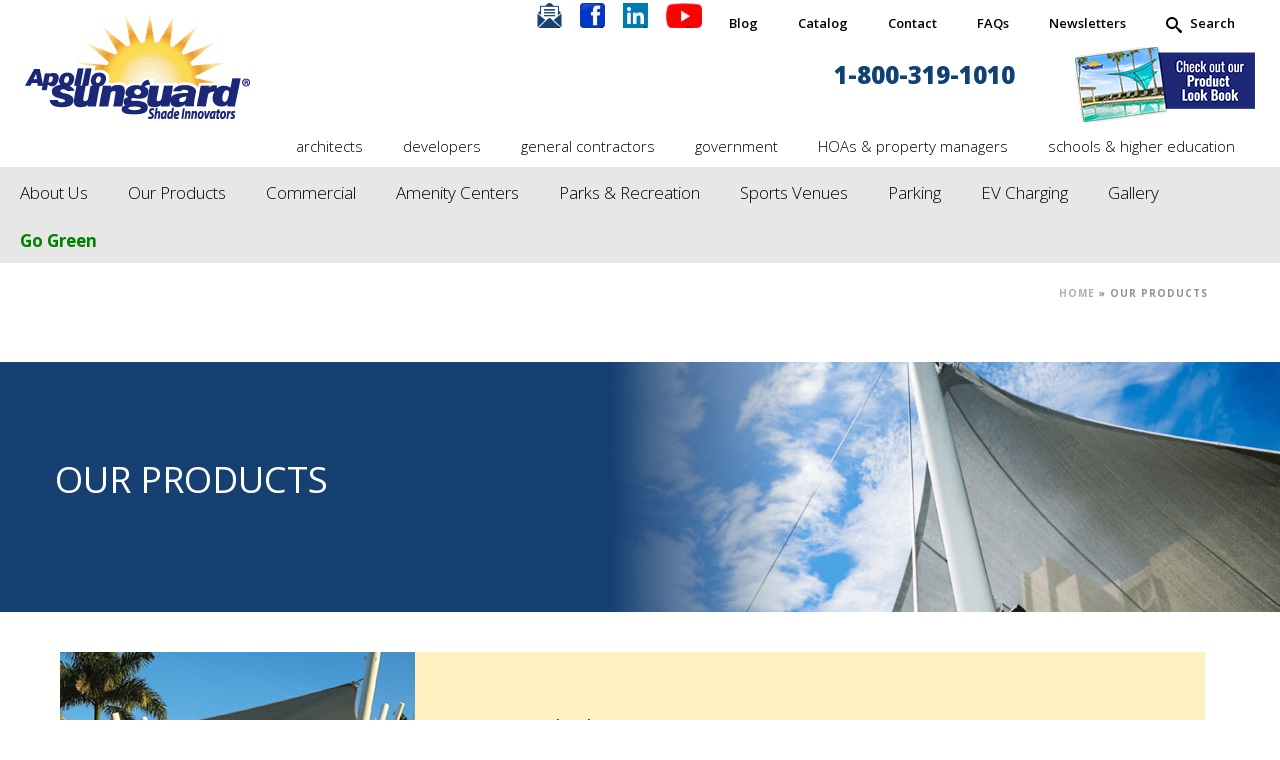

--- FILE ---
content_type: text/html; charset=UTF-8
request_url: https://apollosunguard.com/our-products/
body_size: 50958
content:
<!DOCTYPE html><html lang="en" ><head><meta charset="UTF-8" /><meta name="viewport" content="width=device-width, initial-scale=1.0, minimum-scale=1.0, maximum-scale=1.0, user-scalable=0" /><meta http-equiv="X-UA-Compatible" content="IE=edge,chrome=1" /><meta name="format-detection" content="telephone=no"><script type="text/javascript">var ajaxurl = "https://apollosunguard.com/wp-admin/admin-ajax.php";</script><meta name='robots' content='index, follow, max-image-preview:large, max-snippet:-1, max-video-preview:-1' /> <script data-no-defer="1" data-ezscrex="false" data-cfasync="false" data-pagespeed-no-defer data-cookieconsent="ignore">var ctPublicFunctions = {"_ajax_nonce":"9375861ca6","_rest_nonce":"b357e0998c","_ajax_url":"\/wp-admin\/admin-ajax.php","_rest_url":"https:\/\/apollosunguard.com\/wp-json\/","data__cookies_type":"native","data__ajax_type":"rest","data__bot_detector_enabled":"0","data__frontend_data_log_enabled":1,"cookiePrefix":"","wprocket_detected":true,"host_url":"apollosunguard.com","text__ee_click_to_select":"Click to select the whole data","text__ee_original_email":"The complete one is","text__ee_got_it":"Got it","text__ee_blocked":"Blocked","text__ee_cannot_connect":"Cannot connect","text__ee_cannot_decode":"Can not decode email. Unknown reason","text__ee_email_decoder":"CleanTalk email decoder","text__ee_wait_for_decoding":"The magic is on the way!","text__ee_decoding_process":"Please wait a few seconds while we decode the contact data."}</script> <script data-no-defer="1" data-ezscrex="false" data-cfasync="false" data-pagespeed-no-defer data-cookieconsent="ignore">var ctPublic = {"_ajax_nonce":"9375861ca6","settings__forms__check_internal":"0","settings__forms__check_external":"0","settings__forms__force_protection":"1","settings__forms__search_test":"1","settings__forms__wc_add_to_cart":"0","settings__data__bot_detector_enabled":"0","settings__sfw__anti_crawler":0,"blog_home":"https:\/\/apollosunguard.com\/","pixel__setting":"0","pixel__enabled":false,"pixel__url":null,"data__email_check_before_post":"1","data__email_check_exist_post":"0","data__cookies_type":"native","data__key_is_ok":true,"data__visible_fields_required":true,"wl_brandname":"Anti-Spam by CleanTalk","wl_brandname_short":"CleanTalk","ct_checkjs_key":"fb283b6e4a6a007c88a9a87cc59bc0da679d3c837c18cf4b9ef2891065922201","emailEncoderPassKey":"f85e0d2d2387e6b23199eaef7affd176","bot_detector_forms_excluded":"W10=","advancedCacheExists":true,"varnishCacheExists":false,"wc_ajax_add_to_cart":true,"theRealPerson":{"phrases":{"trpHeading":"The Real Person Badge!","trpContent1":"The commenter acts as a real person and verified as not a bot.","trpContent2":" Anti-Spam by CleanTalk","trpContentLearnMore":"Learn more"},"trpContentLink":"https:\/\/cleantalk.org\/help\/the-real-person?utm_id=&amp;utm_term=&amp;utm_source=admin_side&amp;utm_medium=trp_badge&amp;utm_content=trp_badge_link_click&amp;utm_campaign=apbct_links","imgPersonUrl":"https:\/\/apollosunguard.com\/wp-content\/plugins\/cleantalk-spam-protect\/css\/images\/real_user.svg","imgShieldUrl":"https:\/\/apollosunguard.com\/wp-content\/plugins\/cleantalk-spam-protect\/css\/images\/shield.svg"}}</script> <style id="critical-path-css" type="text/css"></style><title>Our Products - Apollo Sunguard</title><link data-rocket-prefetch href="https://www.googletagmanager.com" rel="dns-prefetch"><link data-rocket-prefetch href="https://www.google-analytics.com" rel="dns-prefetch"><link data-rocket-prefetch href="https://fonts.googleapis.com" rel="dns-prefetch"><link data-rocket-prefetch href="https://www.clickcease.com" rel="dns-prefetch"><link data-rocket-prefetch href="https://googleads.g.doubleclick.net" rel="dns-prefetch"><style id="wpr-usedcss">img:is([sizes=auto i],[sizes^="auto," i]){contain-intrinsic-size:3000px 1500px}body,html{width:100%;height:100%;margin:0;padding:0}.preloader-preview-area{animation-delay:-.2s;top:50%;-ms-transform:translateY(100%);transform:translateY(100%);margin-top:10px;max-height:calc(50% - 20px);opacity:1;width:100%;text-align:center;position:absolute}.mkhb-device *{-webkit-box-sizing:border-box;-moz-box-sizing:border-box;box-sizing:border-box}.mkhb-device :after,.mkhb-device :before{-webkit-box-sizing:border-box;-moz-box-sizing:border-box;box-sizing:border-box}.mkhb-device.mkhb-desktop:after,.mkhb-device.mkhb-desktop:before{content:" ";display:table;clear:both}.clearfix:after,.clearfix:before,.mkhb-row:after,.mkhb-row:before{content:" ";display:table}.clearfix:after,.mkhb-row:after{clear:both}.mkhb-fixed--filled{height:92px}.mkhb-fixed--filled.mkhb-overlap{height:auto}.mkhb-fixed>.mkhb-device-container,.mkhb-overlap>.mkhb-device-container{width:100%;z-index:200}.mkhb-fixed.mkhb-overlap>.mkhb-device-container,.mkhb-fixed>.mkhb-device-container{position:fixed}.mkhb-overlap>.mkhb-device-container{position:absolute}.mkhb-sticky{width:100%;position:fixed;z-index:301;top:-100px;opacity:0}.mkhb-sticky--active{transition:top .35s ease .1s;opacity:1}#cjmj84oz700083k57friqzwok{padding:15px 0 0}#cjmjkulqn00083c5cif9tycks.mkhb-nav-container{margin:0;z-index:301;text-align:right}#cjmjkulqn00083c5cif9tycks .mkhb-navigation-ul>li.menu-item>a.menu-item-link{color:#000;padding:10px}#cjmjkulqn00083c5cif9tycks .mkhb-navigation-ul>li.menu-item:last-of-type>a.menu-item-link{margin-right:0}#cjmjkulqn00083c5cif9tycks .mkhb-navigation ul.sub-menu a.menu-item-link{color:#000}#cjmjkulqn00083c5cif9tycks .mkhb-navigation ul.sub-menu a.menu-item-link:hover,#cjmjkulqn00083c5cif9tycks .mkhb-navigation-ul ul.sub-menu li.current-menu-item>a.menu-item-link,#cjmjkulqn00083c5cif9tycks .mkhb-navigation-ul ul.sub-menu li.current-menu-parent>a.menu-item-link{background-color:#b3e5fc;color:#000}#cjmjkulqn00083c5cif9tycks.mkhb-menu-nav-style-text a{font-family:'Open Sans'}#cjmjkulqn00083c5cif9tycks.mkhb-menu-hover-style-1 .mkhb-navigation-ul>li.menu-item>a.menu-item-link{margin:auto}#cjmjkulqn00083c5cif9tycks.mkhb-menu-hover-style-1 .mkhb-navigation-ul>li.menu-item:last-of-type{margin-right:0}#cjmjkulqn00083c5cif9tycks.mkhb-menu-hover-style-1 .mkhb-navigation-ul>li.menu-item:before{background-color:initial}#cjmjkulqn00083c5cif9tycks.mkhb-menu-hover-style-1 .mkhb-navigation-ul>li.current-menu-ancestor>a.menu-item-link,#cjmjkulqn00083c5cif9tycks.mkhb-menu-hover-style-1 .mkhb-navigation-ul>li.current-menu-item>a.menu-item-link,#cjmjkulqn00083c5cif9tycks.mkhb-menu-hover-style-1 .mkhb-navigation-ul>li.menu-item:hover>a.menu-item-link,#cjmjkulqn00083c5cif9tycks.mkhb-menu-hover-style-1 .mkhb-navigation-ul>li.menu-item>a.menu-item-link:hover{color:#000}#cjmjkulqn00083c5cif9tycks.mkhb-menu-hover-style-1 .mkhb-navigation-ul>li.active:before,#cjmjkulqn00083c5cif9tycks.mkhb-menu-hover-style-1 .mkhb-navigation-ul>li.current-menu-ancestor:before,#cjmjkulqn00083c5cif9tycks.mkhb-menu-hover-style-1 .mkhb-navigation-ul>li.current-menu-item:before,#cjmjkulqn00083c5cif9tycks.mkhb-menu-hover-style-1 .mkhb-navigation-ul>li.dropdownOpen:before,#cjmjkulqn00083c5cif9tycks.mkhb-menu-hover-style-1 .mkhb-navigation-ul>li.menu-item:hover:before{background-color:#b3e5fc}#clhksb7on000v356t6v2jpcq7.mkhb-nav-container{margin:0;z-index:301;text-align:right}#clhksb7on000v356t6v2jpcq7 .mkhb-navigation-ul>li.menu-item>a.menu-item-link{color:#104173;padding:10px 20px;font-size:24px;font-weight:800}#clhksb7on000v356t6v2jpcq7 .mkhb-navigation-ul>li.menu-item:last-of-type>a.menu-item-link{margin-right:0}#clhksb7on000v356t6v2jpcq7 .mkhb-navigation ul.sub-menu a.menu-item-link{color:#104173;font-size:24px;font-weight:800}#clhksb7on000v356t6v2jpcq7 .mkhb-navigation li.hb-no-mega-menu ul.sub-menu{background-color:rgba(255,255,255,0)}#clhksb7on000v356t6v2jpcq7 .mkhb-navigation ul.sub-menu a.menu-item-link:hover,#clhksb7on000v356t6v2jpcq7 .mkhb-navigation-ul ul.sub-menu li.current-menu-item>a.menu-item-link,#clhksb7on000v356t6v2jpcq7 .mkhb-navigation-ul ul.sub-menu li.current-menu-parent>a.menu-item-link{background-color:rgba(255,255,255,0);color:#000}#clhksb7on000v356t6v2jpcq7.mkhb-menu-nav-style-text a{font-family:'Open Sans'}#clhksb7on000v356t6v2jpcq7.mkhb-menu-hover-style-1 .mkhb-navigation-ul>li.menu-item>a.menu-item-link{margin:auto}#clhksb7on000v356t6v2jpcq7.mkhb-menu-hover-style-1 .mkhb-navigation-ul>li.menu-item:last-of-type{margin-right:0}#clhksb7on000v356t6v2jpcq7.mkhb-menu-hover-style-1 .mkhb-navigation-ul>li.menu-item:before{background-color:initial}#clhksb7on000v356t6v2jpcq7.mkhb-menu-hover-style-1 .mkhb-navigation-ul>li.current-menu-ancestor>a.menu-item-link,#clhksb7on000v356t6v2jpcq7.mkhb-menu-hover-style-1 .mkhb-navigation-ul>li.current-menu-item>a.menu-item-link,#clhksb7on000v356t6v2jpcq7.mkhb-menu-hover-style-1 .mkhb-navigation-ul>li.menu-item:hover>a.menu-item-link,#clhksb7on000v356t6v2jpcq7.mkhb-menu-hover-style-1 .mkhb-navigation-ul>li.menu-item>a.menu-item-link:hover{color:#000}#clhksb7on000v356t6v2jpcq7.mkhb-menu-hover-style-1 .mkhb-navigation-ul>li.active:before,#clhksb7on000v356t6v2jpcq7.mkhb-menu-hover-style-1 .mkhb-navigation-ul>li.current-menu-ancestor:before,#clhksb7on000v356t6v2jpcq7.mkhb-menu-hover-style-1 .mkhb-navigation-ul>li.current-menu-item:before,#clhksb7on000v356t6v2jpcq7.mkhb-menu-hover-style-1 .mkhb-navigation-ul>li.dropdownOpen:before,#clhksb7on000v356t6v2jpcq7.mkhb-menu-hover-style-1 .mkhb-navigation-ul>li.menu-item:hover:before{background-color:rgba(255,255,255,0)}#cjmj8248000083k578l0eq66r>.mkhb-row__container{max-width:1260px}#cjwjlidur00082c6frai8mblr.mkhb-nav-container{margin:0;z-index:301;text-align:right}#cjwjlidur00082c6frai8mblr .mkhb-navigation-ul>li.menu-item>a.menu-item-link{color:#000;padding:10px 20px;font-size:15px;font-weight:300}#cjwjlidur00082c6frai8mblr .mkhb-navigation-ul>li.menu-item:last-of-type>a.menu-item-link{margin-right:0}#cjwjlidur00082c6frai8mblr .mkhb-navigation ul.sub-menu a.menu-item-link{color:#000}#cjwjlidur00082c6frai8mblr .mkhb-navigation ul.sub-menu a.menu-item-link:hover,#cjwjlidur00082c6frai8mblr .mkhb-navigation-ul ul.sub-menu li.current-menu-item>a.menu-item-link,#cjwjlidur00082c6frai8mblr .mkhb-navigation-ul ul.sub-menu li.current-menu-parent>a.menu-item-link{background-color:#ffe599;color:#000}#cjwjlidur00082c6frai8mblr.mkhb-menu-nav-style-text a{font-family:'Open Sans'}#cjwjlidur00082c6frai8mblr.mkhb-menu-hover-style-1 .mkhb-navigation-ul>li.menu-item>a.menu-item-link{margin:auto}#cjwjlidur00082c6frai8mblr.mkhb-menu-hover-style-1 .mkhb-navigation-ul>li.menu-item:last-of-type{margin-right:0}#cjwjlidur00082c6frai8mblr.mkhb-menu-hover-style-1 .mkhb-navigation-ul>li.menu-item:before{background-color:#fff}#cjwjlidur00082c6frai8mblr.mkhb-menu-hover-style-1 .mkhb-navigation-ul>li.current-menu-ancestor>a.menu-item-link,#cjwjlidur00082c6frai8mblr.mkhb-menu-hover-style-1 .mkhb-navigation-ul>li.current-menu-item>a.menu-item-link,#cjwjlidur00082c6frai8mblr.mkhb-menu-hover-style-1 .mkhb-navigation-ul>li.menu-item:hover>a.menu-item-link,#cjwjlidur00082c6frai8mblr.mkhb-menu-hover-style-1 .mkhb-navigation-ul>li.menu-item>a.menu-item-link:hover{color:#000}#cjwjlidur00082c6frai8mblr.mkhb-menu-hover-style-1 .mkhb-navigation-ul>li.active:before,#cjwjlidur00082c6frai8mblr.mkhb-menu-hover-style-1 .mkhb-navigation-ul>li.current-menu-ancestor:before,#cjwjlidur00082c6frai8mblr.mkhb-menu-hover-style-1 .mkhb-navigation-ul>li.current-menu-item:before,#cjwjlidur00082c6frai8mblr.mkhb-menu-hover-style-1 .mkhb-navigation-ul>li.dropdownOpen:before,#cjwjlidur00082c6frai8mblr.mkhb-menu-hover-style-1 .mkhb-navigation-ul>li.menu-item:hover:before{background-color:#fff}#cjmjm913o000e3c5c63h5ar8v>.mkhb-row__container{max-width:1260px}#cjmj85hbl000z3k57xyyxw5a9.mkhb-nav-container{margin:0;z-index:301;text-align:right}#cjmj85hbl000z3k57xyyxw5a9 .mkhb-navigation-ul>li.menu-item>a.menu-item-link{color:#000;padding:5px 20px;font-size:17px;font-weight:300}#cjmj85hbl000z3k57xyyxw5a9 .mkhb-navigation-ul>li.menu-item:last-of-type>a.menu-item-link{margin-right:0}#cjmj85hbl000z3k57xyyxw5a9 .mkhb-navigation ul.sub-menu a.menu-item-link{color:#000;font-weight:300}#cjmj85hbl000z3k57xyyxw5a9 .mkhb-navigation ul.sub-menu a.menu-item-link:hover,#cjmj85hbl000z3k57xyyxw5a9 .mkhb-navigation-ul ul.sub-menu li.current-menu-item>a.menu-item-link,#cjmj85hbl000z3k57xyyxw5a9 .mkhb-navigation-ul ul.sub-menu li.current-menu-parent>a.menu-item-link{background-color:#fff0c2;color:#000}#cjmj85hbl000z3k57xyyxw5a9.mkhb-menu-nav-style-text a{font-family:'Open Sans'}#cjmj85hbl000z3k57xyyxw5a9.mkhb-menu-hover-style-1 .mkhb-navigation-ul>li.menu-item>a.menu-item-link{margin:auto}#cjmj85hbl000z3k57xyyxw5a9.mkhb-menu-hover-style-1 .mkhb-navigation-ul>li.menu-item:last-of-type{margin-right:0}#cjmj85hbl000z3k57xyyxw5a9.mkhb-menu-hover-style-1 .mkhb-navigation-ul>li.menu-item:before{background-color:rgba(222,228,255,0)}#cjmj85hbl000z3k57xyyxw5a9.mkhb-menu-hover-style-1 .mkhb-navigation-ul>li.current-menu-ancestor>a.menu-item-link,#cjmj85hbl000z3k57xyyxw5a9.mkhb-menu-hover-style-1 .mkhb-navigation-ul>li.current-menu-item>a.menu-item-link,#cjmj85hbl000z3k57xyyxw5a9.mkhb-menu-hover-style-1 .mkhb-navigation-ul>li.menu-item:hover>a.menu-item-link,#cjmj85hbl000z3k57xyyxw5a9.mkhb-menu-hover-style-1 .mkhb-navigation-ul>li.menu-item>a.menu-item-link:hover{color:#000}#cjmj85hbl000z3k57xyyxw5a9.mkhb-menu-hover-style-1 .mkhb-navigation-ul>li.active:before,#cjmj85hbl000z3k57xyyxw5a9.mkhb-menu-hover-style-1 .mkhb-navigation-ul>li.current-menu-ancestor:before,#cjmj85hbl000z3k57xyyxw5a9.mkhb-menu-hover-style-1 .mkhb-navigation-ul>li.current-menu-item:before,#cjmj85hbl000z3k57xyyxw5a9.mkhb-menu-hover-style-1 .mkhb-navigation-ul>li.dropdownOpen:before,#cjmj85hbl000z3k57xyyxw5a9.mkhb-menu-hover-style-1 .mkhb-navigation-ul>li.menu-item:hover:before{background-color:#fff0c2}#cjmj85ah9000h3k575g91mhjf{background-color:#e7e7e8}#cjmj85ah9000e3k57wwljlzbi{background-color:#e7e7e8}#cjmj85ah9000e3k57wwljlzbi>.mkhb-row__container{max-width:1260px}#cjmj85ah9000e3k57wwljlzbi .mkhb-row__container{padding:0 0 10px}#cjmj84oz700073k57w39k2a2f{padding:15px 0 0}#clhksb7on000u356tmwh4r2o3.mkhb-nav-container{margin:0;z-index:301;text-align:right}#clhksb7on000u356tmwh4r2o3 .mkhb-navigation-ul>li.menu-item>a.menu-item-link{color:#104173;padding:10px 20px;font-size:24px;font-weight:800}#clhksb7on000u356tmwh4r2o3 .mkhb-navigation-ul>li.menu-item:last-of-type>a.menu-item-link{margin-right:0}#clhksb7on000u356tmwh4r2o3 .mkhb-navigation ul.sub-menu a.menu-item-link{color:#104173;font-size:24px;font-weight:800}#clhksb7on000u356tmwh4r2o3 .mkhb-navigation li.hb-no-mega-menu ul.sub-menu{background-color:rgba(255,255,255,0)}#clhksb7on000u356tmwh4r2o3 .mkhb-navigation ul.sub-menu a.menu-item-link:hover,#clhksb7on000u356tmwh4r2o3 .mkhb-navigation-ul ul.sub-menu li.current-menu-item>a.menu-item-link,#clhksb7on000u356tmwh4r2o3 .mkhb-navigation-ul ul.sub-menu li.current-menu-parent>a.menu-item-link{background-color:rgba(255,255,255,0);color:#000}#clhksb7on000u356tmwh4r2o3.mkhb-menu-nav-style-text a{font-family:'Open Sans'}#clhksb7on000u356tmwh4r2o3.mkhb-menu-hover-style-1 .mkhb-navigation-ul>li.menu-item>a.menu-item-link{margin:auto}#clhksb7on000u356tmwh4r2o3.mkhb-menu-hover-style-1 .mkhb-navigation-ul>li.menu-item:last-of-type{margin-right:0}#clhksb7on000u356tmwh4r2o3.mkhb-menu-hover-style-1 .mkhb-navigation-ul>li.menu-item:before{background-color:initial}#clhksb7on000u356tmwh4r2o3.mkhb-menu-hover-style-1 .mkhb-navigation-ul>li.current-menu-ancestor>a.menu-item-link,#clhksb7on000u356tmwh4r2o3.mkhb-menu-hover-style-1 .mkhb-navigation-ul>li.current-menu-item>a.menu-item-link,#clhksb7on000u356tmwh4r2o3.mkhb-menu-hover-style-1 .mkhb-navigation-ul>li.menu-item:hover>a.menu-item-link,#clhksb7on000u356tmwh4r2o3.mkhb-menu-hover-style-1 .mkhb-navigation-ul>li.menu-item>a.menu-item-link:hover{color:#000}#clhksb7on000u356tmwh4r2o3.mkhb-menu-hover-style-1 .mkhb-navigation-ul>li.active:before,#clhksb7on000u356tmwh4r2o3.mkhb-menu-hover-style-1 .mkhb-navigation-ul>li.current-menu-ancestor:before,#clhksb7on000u356tmwh4r2o3.mkhb-menu-hover-style-1 .mkhb-navigation-ul>li.current-menu-item:before,#clhksb7on000u356tmwh4r2o3.mkhb-menu-hover-style-1 .mkhb-navigation-ul>li.dropdownOpen:before,#clhksb7on000u356tmwh4r2o3.mkhb-menu-hover-style-1 .mkhb-navigation-ul>li.menu-item:hover:before{background-color:rgba(255,255,255,0)}#cjmjkulqn00073c5cm53ydso9.mkhb-nav-container{margin:0;z-index:301;text-align:right}#cjmjkulqn00073c5cm53ydso9 .mkhb-navigation-ul>li.menu-item>a.menu-item-link{color:#000;padding:10px}#cjmjkulqn00073c5cm53ydso9 .mkhb-navigation-ul>li.menu-item:last-of-type>a.menu-item-link{margin-right:0}#cjmjkulqn00073c5cm53ydso9 .mkhb-navigation ul.sub-menu a.menu-item-link{color:#000}#cjmjkulqn00073c5cm53ydso9 .mkhb-navigation ul.sub-menu a.menu-item-link:hover,#cjmjkulqn00073c5cm53ydso9 .mkhb-navigation-ul ul.sub-menu li.current-menu-item>a.menu-item-link,#cjmjkulqn00073c5cm53ydso9 .mkhb-navigation-ul ul.sub-menu li.current-menu-parent>a.menu-item-link{background-color:#b3e5fc;color:#000}#cjmjkulqn00073c5cm53ydso9.mkhb-menu-nav-style-text a{font-family:'Open Sans'}#cjmjkulqn00073c5cm53ydso9.mkhb-menu-hover-style-1 .mkhb-navigation-ul>li.menu-item>a.menu-item-link{margin:auto}#cjmjkulqn00073c5cm53ydso9.mkhb-menu-hover-style-1 .mkhb-navigation-ul>li.menu-item:last-of-type{margin-right:0}#cjmjkulqn00073c5cm53ydso9.mkhb-menu-hover-style-1 .mkhb-navigation-ul>li.menu-item:before{background-color:initial}#cjmjkulqn00073c5cm53ydso9.mkhb-menu-hover-style-1 .mkhb-navigation-ul>li.current-menu-ancestor>a.menu-item-link,#cjmjkulqn00073c5cm53ydso9.mkhb-menu-hover-style-1 .mkhb-navigation-ul>li.current-menu-item>a.menu-item-link,#cjmjkulqn00073c5cm53ydso9.mkhb-menu-hover-style-1 .mkhb-navigation-ul>li.menu-item:hover>a.menu-item-link,#cjmjkulqn00073c5cm53ydso9.mkhb-menu-hover-style-1 .mkhb-navigation-ul>li.menu-item>a.menu-item-link:hover{color:#000}#cjmjkulqn00073c5cm53ydso9.mkhb-menu-hover-style-1 .mkhb-navigation-ul>li.active:before,#cjmjkulqn00073c5cm53ydso9.mkhb-menu-hover-style-1 .mkhb-navigation-ul>li.current-menu-ancestor:before,#cjmjkulqn00073c5cm53ydso9.mkhb-menu-hover-style-1 .mkhb-navigation-ul>li.current-menu-item:before,#cjmjkulqn00073c5cm53ydso9.mkhb-menu-hover-style-1 .mkhb-navigation-ul>li.dropdownOpen:before,#cjmjkulqn00073c5cm53ydso9.mkhb-menu-hover-style-1 .mkhb-navigation-ul>li.menu-item:hover:before{background-color:#b3e5fc}#cjmj82481000d3k57nb4wokh5{vertical-align:middle}#cjmj8248000073k5770jjqx1v>.mkhb-row__container{max-width:1260px}#cjwjnj3ti000n3h65czlqmulc.mkhb-nav-container{margin:0;z-index:301;text-align:left}#cjwjnj3ti000n3h65czlqmulc .mkhb-navigation-ul>li.menu-item>a.menu-item-link{padding:10px 20px}#cjwjnj3ti000n3h65czlqmulc .mkhb-navigation-ul>li.menu-item:last-of-type>a.menu-item-link{margin-right:0}#cjwjnj3ti000n3h65czlqmulc .mkhb-navigation ul.sub-menu a.menu-item-link{color:#58595b}#cjwjnj3ti000n3h65czlqmulc .mkhb-navigation ul.sub-menu a.menu-item-link:hover,#cjwjnj3ti000n3h65czlqmulc .mkhb-navigation-ul ul.sub-menu li.current-menu-item>a.menu-item-link,#cjwjnj3ti000n3h65czlqmulc .mkhb-navigation-ul ul.sub-menu li.current-menu-parent>a.menu-item-link{background-color:#b3e5fc;color:#444}#cjwjnj3ti000n3h65czlqmulc-wrap .mkhb-navigation-resp__ul>li>a{font-family:'Open Sans'}#cjwjnj3ti000n3h65czlqmulc-wrap .mkhb-navigation-resp__ul>li>ul li a{font-family:'Open Sans';color:#58595b}#cjwjnj3ti000n3h65czlqmulc-wrap .mkhb-navigation-resp__ul>li>ul li:hover>a{color:#444;background-color:#b3e5fc}#cjwjnj3ti000n3h65czlqmulc .mkhb-navigation-resp{text-align:left}#cjwjnj3ti000n3h65czlqmulc .mkhb-navigation-resp__box{padding:10px 20px;border-top:0 solid #fff;border-right:0 solid #fff;border-bottom:0 solid #fff;border-left:0 solid #fff;height:34px;width:55px}#cjwjnj3ti000n3h65czlqmulc .mkhb-navigation-resp__bar,#cjwjnj3ti000n3h65czlqmulc .mkhb-navigation-resp__bar:after,#cjwjnj3ti000n3h65czlqmulc .mkhb-navigation-resp__bar:before{width:15px;height:2px}#cjwjnj3ti000n3h65czlqmulc .fullscreen-active .mkhb-navigation-resp__bar,#cjwjnj3ti000n3h65czlqmulc .fullscreen-active .mkhb-navigation-resp__box:hover .mkhb-navigation-resp__bar{background:rgba(255,255,255,0)}#cjwjnj3ti000n3h65czlqmulc .mkhb-navigation-resp__bar{transform:translateY(6px)}#cjwjnj3ti000n3h65czlqmulc .mkhb-navigation-resp__bar:before{bottom:6px}#cjwjnj3ti000n3h65czlqmulc .mkhb-navigation-resp__bar:after{top:6px}#cjwjnj3ti000n3h65czlqmulc .fullscreen-active .mkhb-navigation-resp__bar:after{top:0}#cjwjnj3ti000n3h65czlqmulc .fullscreen-active .mkhb-navigation-resp__bar:before{bottom:0}#cjwjnj3ti000n3h65czlqmulc-wrap .mkhb-navigation-resp__arrow{line-height:51px}#cjwjnj3ti000n3h65czlqmulc-wrap .mkhb-navigation-resp__ul>li>a{padding-top:15px;padding-bottom:15px}#cjmj85hbl000y3k57d7b7k7nx.mkhb-nav-container{margin:0;z-index:301;text-align:right}#cjmj85hbl000y3k57d7b7k7nx .mkhb-navigation-ul>li.menu-item>a.menu-item-link{color:#000;padding:5px 20px;font-size:17px;font-weight:300}#cjmj85hbl000y3k57d7b7k7nx .mkhb-navigation-ul>li.menu-item:last-of-type>a.menu-item-link{margin-right:0}#cjmj85hbl000y3k57d7b7k7nx .mkhb-navigation ul.sub-menu a.menu-item-link{color:#000;font-weight:300}#cjmj85hbl000y3k57d7b7k7nx .mkhb-navigation ul.sub-menu a.menu-item-link:hover,#cjmj85hbl000y3k57d7b7k7nx .mkhb-navigation-ul ul.sub-menu li.current-menu-item>a.menu-item-link,#cjmj85hbl000y3k57d7b7k7nx .mkhb-navigation-ul ul.sub-menu li.current-menu-parent>a.menu-item-link{background-color:#fff0c2;color:#000}#cjmj85hbl000y3k57d7b7k7nx-wrap .mkhb-navigation-resp__ul>li>a{font-family:'Open Sans';font-weight:300;font-size:17px;color:#000;background-color:rgba(222,228,255,0)}#cjmj85hbl000y3k57d7b7k7nx-wrap .mkhb-navigation-resp__ul>li:hover>a{color:#000;background-color:#fff0c2}#cjmj85hbl000y3k57d7b7k7nx-wrap .mkhb-navigation-resp__ul>li>ul li a{font-family:'Open Sans';font-weight:300;color:#000}#cjmj85hbl000y3k57d7b7k7nx-wrap .mkhb-navigation-resp__ul>li>ul li:hover>a{color:#000;background-color:#fff0c2}#cjmj85hbl000y3k57d7b7k7nx .mkhb-navigation-resp{text-align:right}#cjmj85hbl000y3k57d7b7k7nx .mkhb-navigation-resp__box{padding:5px 20px;border-top:0 solid #fff;border-right:0 solid #fff;border-bottom:0 solid #fff;border-left:0 solid #fff;height:24px;width:55px}#cjmj85hbl000y3k57d7b7k7nx .mkhb-navigation-resp__bar,#cjmj85hbl000y3k57d7b7k7nx .mkhb-navigation-resp__bar:after,#cjmj85hbl000y3k57d7b7k7nx .mkhb-navigation-resp__bar:before{width:15px;height:2px}#cjmj85hbl000y3k57d7b7k7nx .fullscreen-active .mkhb-navigation-resp__bar,#cjmj85hbl000y3k57d7b7k7nx .fullscreen-active .mkhb-navigation-resp__box:hover .mkhb-navigation-resp__bar{background:rgba(255,255,255,0)}#cjmj85hbl000y3k57d7b7k7nx .mkhb-navigation-resp__bar{transform:translateY(6px)}#cjmj85hbl000y3k57d7b7k7nx .mkhb-navigation-resp__bar:before{bottom:6px}#cjmj85hbl000y3k57d7b7k7nx .mkhb-navigation-resp__bar:after{top:6px}#cjmj85hbl000y3k57d7b7k7nx .fullscreen-active .mkhb-navigation-resp__bar:after{top:0}#cjmj85hbl000y3k57d7b7k7nx .fullscreen-active .mkhb-navigation-resp__bar:before{bottom:0}#cjmj85hbl000y3k57d7b7k7nx-wrap .mkhb-navigation-resp__arrow{line-height:55px}#cjmj85hbl000y3k57d7b7k7nx-wrap .mkhb-navigation-resp__ul>li>a{padding-top:15px;padding-bottom:15px}#cjmjm913o000d3c5c8uo8f65b>.mkhb-row__container{max-width:1260px}#cjmj85ah9000g3k574bocq4zv{background-color:#e7e7e8}#cjmj85ah9000d3k572vzkpjcj{background-color:#e7e7e8}#cjmj85ah9000d3k572vzkpjcj>.mkhb-row__container{max-width:1260px}#cjmj85ah9000d3k572vzkpjcj .mkhb-row__container{padding:0 0 10px}#cjmjkulqn00063c5c8fd22hm5.mkhb-nav-container{margin:0;z-index:301;text-align:right}#cjmjkulqn00063c5c8fd22hm5 .mkhb-navigation-ul>li.menu-item>a.menu-item-link{color:#000;padding:10px}#cjmjkulqn00063c5c8fd22hm5 .mkhb-navigation-ul>li.menu-item:last-of-type>a.menu-item-link{margin-right:0}#cjmjkulqn00063c5c8fd22hm5 .mkhb-navigation ul.sub-menu a.menu-item-link{color:#000}#cjmjkulqn00063c5c8fd22hm5 .mkhb-navigation ul.sub-menu a.menu-item-link:hover,#cjmjkulqn00063c5c8fd22hm5 .mkhb-navigation-ul ul.sub-menu li.current-menu-item>a.menu-item-link,#cjmjkulqn00063c5c8fd22hm5 .mkhb-navigation-ul ul.sub-menu li.current-menu-parent>a.menu-item-link{background-color:#b3e5fc;color:#000}#cjmjkulqn00063c5c8fd22hm5-wrap .mkhb-navigation-resp__ul>li>a{font-family:'Open Sans';color:#000}#cjmjkulqn00063c5c8fd22hm5-wrap .mkhb-navigation-resp__ul>li:hover>a{color:#000}#cjmjkulqn00063c5c8fd22hm5-wrap .mkhb-navigation-resp__ul>li>ul li a{font-family:'Open Sans';color:#000}#cjmjkulqn00063c5c8fd22hm5-wrap .mkhb-navigation-resp__ul>li>ul li:hover>a{color:#000;background-color:#b3e5fc}#cjmjkulqn00063c5c8fd22hm5 .mkhb-navigation-resp{text-align:right}#cjmjkulqn00063c5c8fd22hm5 .mkhb-navigation-resp__box{padding:10px;border-top:0 solid #fff;border-right:0 solid #fff;border-bottom:0 solid #fff;border-left:0 solid #fff;height:34px;width:35px}#cjmjkulqn00063c5c8fd22hm5 .mkhb-navigation-resp__bar,#cjmjkulqn00063c5c8fd22hm5 .mkhb-navigation-resp__bar:after,#cjmjkulqn00063c5c8fd22hm5 .mkhb-navigation-resp__bar:before{width:15px;height:2px}#cjmjkulqn00063c5c8fd22hm5 .fullscreen-active .mkhb-navigation-resp__bar,#cjmjkulqn00063c5c8fd22hm5 .fullscreen-active .mkhb-navigation-resp__box:hover .mkhb-navigation-resp__bar{background:rgba(255,255,255,0)}#cjmjkulqn00063c5c8fd22hm5 .mkhb-navigation-resp__bar{transform:translateY(6px)}#cjmjkulqn00063c5c8fd22hm5 .mkhb-navigation-resp__bar:before{bottom:6px}#cjmjkulqn00063c5c8fd22hm5 .mkhb-navigation-resp__bar:after{top:6px}#cjmjkulqn00063c5c8fd22hm5 .fullscreen-active .mkhb-navigation-resp__bar:after{top:0}#cjmjkulqn00063c5c8fd22hm5 .fullscreen-active .mkhb-navigation-resp__bar:before{bottom:0}#cjmjkulqn00063c5c8fd22hm5-wrap .mkhb-navigation-resp__arrow{line-height:51px}#cjmjkulqn00063c5c8fd22hm5-wrap .mkhb-navigation-resp__ul>li>a{padding-top:15px;padding-bottom:15px}#cjmj84oz700063k575x06ozub{padding:10px 0 0;text-align:center}#clhksb7on000t356tqgxbunay.mkhb-nav-container{margin:0;z-index:301;text-align:center}#clhksb7on000t356tqgxbunay .mkhb-navigation-ul>li.menu-item>a.menu-item-link{color:#104173;padding:10px 20px;font-size:24px;font-weight:800}#clhksb7on000t356tqgxbunay .mkhb-navigation-ul>li.menu-item:last-of-type>a.menu-item-link{margin-right:0}#clhksb7on000t356tqgxbunay .mkhb-navigation ul.sub-menu a.menu-item-link{color:#104173;font-size:24px;font-weight:800}#clhksb7on000t356tqgxbunay .mkhb-navigation li.hb-no-mega-menu ul.sub-menu{background-color:rgba(255,255,255,0)}#clhksb7on000t356tqgxbunay .mkhb-navigation ul.sub-menu a.menu-item-link:hover,#clhksb7on000t356tqgxbunay .mkhb-navigation-ul ul.sub-menu li.current-menu-item>a.menu-item-link,#clhksb7on000t356tqgxbunay .mkhb-navigation-ul ul.sub-menu li.current-menu-parent>a.menu-item-link{background-color:rgba(255,255,255,0);color:#000}#clhksb7on000t356tqgxbunay.mkhb-menu-nav-style-text a{font-family:'Open Sans'}#clhksb7on000t356tqgxbunay.mkhb-menu-hover-style-1 .mkhb-navigation-ul>li.menu-item>a.menu-item-link{margin:auto}#clhksb7on000t356tqgxbunay.mkhb-menu-hover-style-1 .mkhb-navigation-ul>li.menu-item:last-of-type{margin-right:0}#clhksb7on000t356tqgxbunay.mkhb-menu-hover-style-1 .mkhb-navigation-ul>li.menu-item:before{background-color:initial}#clhksb7on000t356tqgxbunay.mkhb-menu-hover-style-1 .mkhb-navigation-ul>li.current-menu-ancestor>a.menu-item-link,#clhksb7on000t356tqgxbunay.mkhb-menu-hover-style-1 .mkhb-navigation-ul>li.current-menu-item>a.menu-item-link,#clhksb7on000t356tqgxbunay.mkhb-menu-hover-style-1 .mkhb-navigation-ul>li.menu-item:hover>a.menu-item-link,#clhksb7on000t356tqgxbunay.mkhb-menu-hover-style-1 .mkhb-navigation-ul>li.menu-item>a.menu-item-link:hover{color:#000}#clhksb7on000t356tqgxbunay.mkhb-menu-hover-style-1 .mkhb-navigation-ul>li.active:before,#clhksb7on000t356tqgxbunay.mkhb-menu-hover-style-1 .mkhb-navigation-ul>li.current-menu-ancestor:before,#clhksb7on000t356tqgxbunay.mkhb-menu-hover-style-1 .mkhb-navigation-ul>li.current-menu-item:before,#clhksb7on000t356tqgxbunay.mkhb-menu-hover-style-1 .mkhb-navigation-ul>li.dropdownOpen:before,#clhksb7on000t356tqgxbunay.mkhb-menu-hover-style-1 .mkhb-navigation-ul>li.menu-item:hover:before{background-color:rgba(255,255,255,0)}#cjmj82481000c3k57jm1u8sdc{vertical-align:middle}#cjmj8247z00063k57gf92pidg>.mkhb-row__container{max-width:1260px}#cjwjnj3ti000m3h65w2rapu3r.mkhb-nav-container{margin:0;z-index:301;text-align:left}#cjwjnj3ti000m3h65w2rapu3r .mkhb-navigation-ul>li.menu-item>a.menu-item-link{padding:10px 20px}#cjwjnj3ti000m3h65w2rapu3r .mkhb-navigation-ul>li.menu-item:last-of-type>a.menu-item-link{margin-right:0}#cjwjnj3ti000m3h65w2rapu3r .mkhb-navigation ul.sub-menu a.menu-item-link{color:#58595b}#cjwjnj3ti000m3h65w2rapu3r .mkhb-navigation ul.sub-menu a.menu-item-link:hover,#cjwjnj3ti000m3h65w2rapu3r .mkhb-navigation-ul ul.sub-menu li.current-menu-item>a.menu-item-link,#cjwjnj3ti000m3h65w2rapu3r .mkhb-navigation-ul ul.sub-menu li.current-menu-parent>a.menu-item-link{background-color:#b3e5fc;color:#444}#cjwjnj3ti000m3h65w2rapu3r-wrap .mkhb-navigation-resp__ul>li>a{font-family:'Open Sans'}#cjwjnj3ti000m3h65w2rapu3r-wrap .mkhb-navigation-resp__ul>li>ul li a{font-family:'Open Sans';color:#58595b}#cjwjnj3ti000m3h65w2rapu3r-wrap .mkhb-navigation-resp__ul>li>ul li:hover>a{color:#444;background-color:#b3e5fc}#cjwjnj3ti000m3h65w2rapu3r .mkhb-navigation-resp{text-align:left}#cjwjnj3ti000m3h65w2rapu3r .mkhb-navigation-resp__box{padding:10px 20px;border-top:0 solid #fff;border-right:0 solid #fff;border-bottom:0 solid #fff;border-left:0 solid #fff;height:34px;width:55px}#cjwjnj3ti000m3h65w2rapu3r .mkhb-navigation-resp__bar,#cjwjnj3ti000m3h65w2rapu3r .mkhb-navigation-resp__bar:after,#cjwjnj3ti000m3h65w2rapu3r .mkhb-navigation-resp__bar:before{width:15px;height:2px}#cjwjnj3ti000m3h65w2rapu3r .fullscreen-active .mkhb-navigation-resp__bar,#cjwjnj3ti000m3h65w2rapu3r .fullscreen-active .mkhb-navigation-resp__box:hover .mkhb-navigation-resp__bar{background:rgba(255,255,255,0)}#cjwjnj3ti000m3h65w2rapu3r .mkhb-navigation-resp__bar{transform:translateY(6px)}#cjwjnj3ti000m3h65w2rapu3r .mkhb-navigation-resp__bar:before{bottom:6px}#cjwjnj3ti000m3h65w2rapu3r .mkhb-navigation-resp__bar:after{top:6px}#cjwjnj3ti000m3h65w2rapu3r .fullscreen-active .mkhb-navigation-resp__bar:after{top:0}#cjwjnj3ti000m3h65w2rapu3r .fullscreen-active .mkhb-navigation-resp__bar:before{bottom:0}#cjwjnj3ti000m3h65w2rapu3r-wrap .mkhb-navigation-resp__arrow{line-height:51px}#cjwjnj3ti000m3h65w2rapu3r-wrap .mkhb-navigation-resp__ul>li>a{padding-top:15px;padding-bottom:15px}#cjmj85hbk000x3k57lxclldq9.mkhb-nav-container{margin:0;z-index:301;text-align:right}#cjmj85hbk000x3k57lxclldq9 .mkhb-navigation-ul>li.menu-item>a.menu-item-link{color:#000;padding:5px 20px;font-size:17px}#cjmj85hbk000x3k57lxclldq9 .mkhb-navigation-ul>li.menu-item:last-of-type>a.menu-item-link{margin-right:0}#cjmj85hbk000x3k57lxclldq9 .mkhb-navigation ul.sub-menu a.menu-item-link{color:#000;font-size:16px;font-weight:300}#cjmj85hbk000x3k57lxclldq9 .mkhb-navigation ul.sub-menu a.menu-item-link:hover,#cjmj85hbk000x3k57lxclldq9 .mkhb-navigation-ul ul.sub-menu li.current-menu-item>a.menu-item-link,#cjmj85hbk000x3k57lxclldq9 .mkhb-navigation-ul ul.sub-menu li.current-menu-parent>a.menu-item-link{background-color:#fff0c2;color:#000}#cjmj85hbk000x3k57lxclldq9-wrap .mkhb-navigation-resp__ul>li>a{font-family:'Open Sans';font-size:17px;color:#000;background-color:rgba(222,228,255,0)}#cjmj85hbk000x3k57lxclldq9-wrap .mkhb-navigation-resp__ul>li:hover>a{color:#000;background-color:#fff0c2}#cjmj85hbk000x3k57lxclldq9-wrap .mkhb-navigation-resp__ul>li>ul li a{font-family:'Open Sans';font-weight:300;font-size:16px;color:#000}#cjmj85hbk000x3k57lxclldq9-wrap .mkhb-navigation-resp__ul>li>ul li:hover>a{color:#000;background-color:#fff0c2}#cjmj85hbk000x3k57lxclldq9 .mkhb-navigation-resp{text-align:right}#cjmj85hbk000x3k57lxclldq9 .mkhb-navigation-resp__box{padding:5px 20px;border-top:0 solid #fff;border-right:0 solid #fff;border-bottom:0 solid #fff;border-left:0 solid #fff;height:24px;width:55px}#cjmj85hbk000x3k57lxclldq9 .mkhb-navigation-resp__bar,#cjmj85hbk000x3k57lxclldq9 .mkhb-navigation-resp__bar:after,#cjmj85hbk000x3k57lxclldq9 .mkhb-navigation-resp__bar:before{width:15px;height:2px}#cjmj85hbk000x3k57lxclldq9 .fullscreen-active .mkhb-navigation-resp__bar,#cjmj85hbk000x3k57lxclldq9 .fullscreen-active .mkhb-navigation-resp__box:hover .mkhb-navigation-resp__bar{background:rgba(255,255,255,0)}#cjmj85hbk000x3k57lxclldq9 .mkhb-navigation-resp__bar{transform:translateY(6px)}#cjmj85hbk000x3k57lxclldq9 .mkhb-navigation-resp__bar:before{bottom:6px}#cjmj85hbk000x3k57lxclldq9 .mkhb-navigation-resp__bar:after{top:6px}#cjmj85hbk000x3k57lxclldq9 .fullscreen-active .mkhb-navigation-resp__bar:after{top:0}#cjmj85hbk000x3k57lxclldq9 .fullscreen-active .mkhb-navigation-resp__bar:before{bottom:0}#cjmj85hbk000x3k57lxclldq9-wrap .mkhb-navigation-resp__arrow{line-height:55px}#cjmj85hbk000x3k57lxclldq9-wrap .mkhb-navigation-resp__ul>li>a{padding-top:15px;padding-bottom:15px}@media (max-width:767px){.mkhb-el-tablet{display:none!important}.mkhb-desktop,.mkhb-tablet{display:none}#cjwjnj3ti000n3h65czlqmulc.mkhb-el-tablet{display:none!important}#cjmj85hbl000y3k57d7b7k7nx.mkhb-el-tablet{display:none!important}#cjmjkulqn00063c5c8fd22hm5.mkhb-el-tablet{display:none!important}#cjwjnj3ti000m3h65w2rapu3r.mkhb-el-tablet{display:none!important}#cjmj85hbk000x3k57lxclldq9.mkhb-el-tablet{display:none!important}}@media (min-width:768px) and (max-width:1024px){.mkhb-el-mobile{display:none!important}.mkhb-desktop,.mkhb-mobile{display:none}#cjwjnj3ti000n3h65czlqmulc.mkhb-el-mobile{display:none!important}#cjmj85hbl000y3k57d7b7k7nx.mkhb-el-mobile{display:none!important}#cjmjkulqn00063c5c8fd22hm5.mkhb-el-mobile{display:none!important}#cjwjnj3ti000m3h65w2rapu3r.mkhb-el-mobile{display:none!important}#cjmj85hbk000x3k57lxclldq9.mkhb-el-mobile{display:none!important}}@media (min-width:1025px){.mkhb-el-mobile,.mkhb-el-tablet{display:none!important}.mkhb-mobile,.mkhb-tablet{display:none}#cjwjnj3ti000n3h65czlqmulc.mkhb-el-mobile,#cjwjnj3ti000n3h65czlqmulc.mkhb-el-tablet{display:none!important}#cjmj85hbl000y3k57d7b7k7nx.mkhb-el-mobile,#cjmj85hbl000y3k57d7b7k7nx.mkhb-el-tablet{display:none!important}#cjmjkulqn00063c5c8fd22hm5.mkhb-el-mobile,#cjmjkulqn00063c5c8fd22hm5.mkhb-el-tablet{display:none!important}#cjwjnj3ti000m3h65w2rapu3r.mkhb-el-mobile,#cjwjnj3ti000m3h65w2rapu3r.mkhb-el-tablet{display:none!important}#cjmj85hbk000x3k57lxclldq9.mkhb-el-mobile,#cjmj85hbk000x3k57lxclldq9.mkhb-el-tablet{display:none!important}}.mkhb-navigation-resp__wrap{background-color:#fff}.mkhb-navigation-resp__ul .mkhb-navigation-resp__arrow,.mkhb-navigation-resp__ul li a,.mkhb-navigation-resp__ul li ul li a:hover{color:#000}#cjmjm913o000c3c5c8r1jt4km>.mkhb-row__container{max-width:1260px}:where(.wp-block-button__link){border-radius:9999px;box-shadow:none;padding:calc(.667em + 2px) calc(1.333em + 2px);text-decoration:none}:root :where(.wp-block-button .wp-block-button__link.is-style-outline),:root :where(.wp-block-button.is-style-outline>.wp-block-button__link){border:2px solid;padding:.667em 1.333em}:root :where(.wp-block-button .wp-block-button__link.is-style-outline:not(.has-text-color)),:root :where(.wp-block-button.is-style-outline>.wp-block-button__link:not(.has-text-color)){color:currentColor}:root :where(.wp-block-button .wp-block-button__link.is-style-outline:not(.has-background)),:root :where(.wp-block-button.is-style-outline>.wp-block-button__link:not(.has-background)){background-color:initial;background-image:none}:where(.wp-block-calendar table:not(.has-background) th){background:#ddd}:where(.wp-block-columns){margin-bottom:1.75em}:where(.wp-block-columns.has-background){padding:1.25em 2.375em}:where(.wp-block-post-comments input[type=submit]){border:none}:where(.wp-block-cover-image:not(.has-text-color)),:where(.wp-block-cover:not(.has-text-color)){color:#fff}:where(.wp-block-cover-image.is-light:not(.has-text-color)),:where(.wp-block-cover.is-light:not(.has-text-color)){color:#000}:root :where(.wp-block-cover h1:not(.has-text-color)),:root :where(.wp-block-cover h2:not(.has-text-color)),:root :where(.wp-block-cover h3:not(.has-text-color)),:root :where(.wp-block-cover h4:not(.has-text-color)),:root :where(.wp-block-cover h5:not(.has-text-color)),:root :where(.wp-block-cover h6:not(.has-text-color)),:root :where(.wp-block-cover p:not(.has-text-color)){color:inherit}:where(.wp-block-file){margin-bottom:1.5em}:where(.wp-block-file__button){border-radius:2em;display:inline-block;padding:.5em 1em}:where(.wp-block-file__button):is(a):active,:where(.wp-block-file__button):is(a):focus,:where(.wp-block-file__button):is(a):hover,:where(.wp-block-file__button):is(a):visited{box-shadow:none;color:#fff;opacity:.85;text-decoration:none}.wp-block-group{box-sizing:border-box}:where(.wp-block-group.wp-block-group-is-layout-constrained){position:relative}.wp-block-image>a,.wp-block-image>figure>a{display:inline-block}.wp-block-image img{box-sizing:border-box;height:auto;max-width:100%;vertical-align:bottom}@media not (prefers-reduced-motion){.wp-block-image img.hide{visibility:hidden}.wp-block-image img.show{animation:.4s show-content-image}}.wp-block-image[style*=border-radius] img,.wp-block-image[style*=border-radius]>a{border-radius:inherit}.wp-block-image.aligncenter{text-align:center}.wp-block-image .aligncenter,.wp-block-image.aligncenter{display:table}.wp-block-image .aligncenter>figcaption,.wp-block-image.aligncenter>figcaption{caption-side:bottom;display:table-caption}.wp-block-image .aligncenter{margin-left:auto;margin-right:auto}.wp-block-image :where(figcaption){margin-bottom:1em;margin-top:.5em}:root :where(.wp-block-image.is-style-rounded img,.wp-block-image .is-style-rounded img){border-radius:9999px}.wp-block-image figure{margin:0}@keyframes show-content-image{0%{visibility:hidden}99%{visibility:hidden}to{visibility:visible}}:where(.wp-block-latest-comments:not([style*=line-height] .wp-block-latest-comments__comment)){line-height:1.1}:where(.wp-block-latest-comments:not([style*=line-height] .wp-block-latest-comments__comment-excerpt p)){line-height:1.8}:root :where(.wp-block-latest-posts.is-grid){padding:0}:root :where(.wp-block-latest-posts.wp-block-latest-posts__list){padding-left:0}ul{box-sizing:border-box}:root :where(.wp-block-list.has-background){padding:1.25em 2.375em}:where(.wp-block-navigation.has-background .wp-block-navigation-item a:not(.wp-element-button)),:where(.wp-block-navigation.has-background .wp-block-navigation-submenu a:not(.wp-element-button)){padding:.5em 1em}:where(.wp-block-navigation .wp-block-navigation__submenu-container .wp-block-navigation-item a:not(.wp-element-button)),:where(.wp-block-navigation .wp-block-navigation__submenu-container .wp-block-navigation-submenu a:not(.wp-element-button)),:where(.wp-block-navigation .wp-block-navigation__submenu-container .wp-block-navigation-submenu button.wp-block-navigation-item__content),:where(.wp-block-navigation .wp-block-navigation__submenu-container .wp-block-pages-list__item button.wp-block-navigation-item__content){padding:.5em 1em}:root :where(p.has-background){padding:1.25em 2.375em}:where(p.has-text-color:not(.has-link-color)) a{color:inherit}:where(.wp-block-post-comments-form) input:not([type=submit]),:where(.wp-block-post-comments-form) textarea{border:1px solid #949494;font-family:inherit;font-size:1em}:where(.wp-block-post-comments-form) input:where(:not([type=submit]):not([type=checkbox])),:where(.wp-block-post-comments-form) textarea{padding:calc(.667em + 2px)}:where(.wp-block-post-excerpt){box-sizing:border-box;margin-bottom:var(--wp--style--block-gap);margin-top:var(--wp--style--block-gap)}:where(.wp-block-preformatted.has-background){padding:1.25em 2.375em}:where(.wp-block-search__button){border:1px solid #ccc;padding:6px 10px}.wp-block-search__inside-wrapper{display:flex;flex:auto;flex-wrap:nowrap;max-width:100%}.wp-block-search__label{width:100%}.wp-block-search__input{appearance:none;border:1px solid #949494;flex-grow:1;margin-left:0;margin-right:0;min-width:3rem;padding:8px;text-decoration:unset!important}:where(.wp-block-search__input){font-family:inherit;font-size:inherit;font-style:inherit;font-weight:inherit;letter-spacing:inherit;line-height:inherit;text-transform:inherit}:where(.wp-block-search__button-inside .wp-block-search__inside-wrapper){border:1px solid #949494;box-sizing:border-box;padding:4px}:where(.wp-block-search__button-inside .wp-block-search__inside-wrapper) .wp-block-search__input{border:none;border-radius:0;padding:0 4px}:where(.wp-block-search__button-inside .wp-block-search__inside-wrapper) .wp-block-search__input:focus{outline:0}:where(.wp-block-search__button-inside .wp-block-search__inside-wrapper) :where(.wp-block-search__button){padding:4px 8px}.wp-block-search.aligncenter .wp-block-search__inside-wrapper{margin:auto}:root :where(.wp-block-separator.is-style-dots){height:auto;line-height:1;text-align:center}:root :where(.wp-block-separator.is-style-dots):before{color:currentColor;content:"···";font-family:serif;font-size:1.5em;letter-spacing:2em;padding-left:2em}:root :where(.wp-block-site-logo.is-style-rounded){border-radius:9999px}:where(.wp-block-social-links:not(.is-style-logos-only)) .wp-social-link{background-color:#f0f0f0;color:#444}:where(.wp-block-social-links:not(.is-style-logos-only)) .wp-social-link-amazon{background-color:#f90;color:#fff}:where(.wp-block-social-links:not(.is-style-logos-only)) .wp-social-link-bandcamp{background-color:#1ea0c3;color:#fff}:where(.wp-block-social-links:not(.is-style-logos-only)) .wp-social-link-behance{background-color:#0757fe;color:#fff}:where(.wp-block-social-links:not(.is-style-logos-only)) .wp-social-link-bluesky{background-color:#0a7aff;color:#fff}:where(.wp-block-social-links:not(.is-style-logos-only)) .wp-social-link-codepen{background-color:#1e1f26;color:#fff}:where(.wp-block-social-links:not(.is-style-logos-only)) .wp-social-link-deviantart{background-color:#02e49b;color:#fff}:where(.wp-block-social-links:not(.is-style-logos-only)) .wp-social-link-discord{background-color:#5865f2;color:#fff}:where(.wp-block-social-links:not(.is-style-logos-only)) .wp-social-link-dribbble{background-color:#e94c89;color:#fff}:where(.wp-block-social-links:not(.is-style-logos-only)) .wp-social-link-dropbox{background-color:#4280ff;color:#fff}:where(.wp-block-social-links:not(.is-style-logos-only)) .wp-social-link-etsy{background-color:#f45800;color:#fff}:where(.wp-block-social-links:not(.is-style-logos-only)) .wp-social-link-facebook{background-color:#0866ff;color:#fff}:where(.wp-block-social-links:not(.is-style-logos-only)) .wp-social-link-fivehundredpx{background-color:#000;color:#fff}:where(.wp-block-social-links:not(.is-style-logos-only)) .wp-social-link-flickr{background-color:#0461dd;color:#fff}:where(.wp-block-social-links:not(.is-style-logos-only)) .wp-social-link-foursquare{background-color:#e65678;color:#fff}:where(.wp-block-social-links:not(.is-style-logos-only)) .wp-social-link-github{background-color:#24292d;color:#fff}:where(.wp-block-social-links:not(.is-style-logos-only)) .wp-social-link-goodreads{background-color:#eceadd;color:#382110}:where(.wp-block-social-links:not(.is-style-logos-only)) .wp-social-link-google{background-color:#ea4434;color:#fff}:where(.wp-block-social-links:not(.is-style-logos-only)) .wp-social-link-gravatar{background-color:#1d4fc4;color:#fff}:where(.wp-block-social-links:not(.is-style-logos-only)) .wp-social-link-instagram{background-color:#f00075;color:#fff}:where(.wp-block-social-links:not(.is-style-logos-only)) .wp-social-link-lastfm{background-color:#e21b24;color:#fff}:where(.wp-block-social-links:not(.is-style-logos-only)) .wp-social-link-linkedin{background-color:#0d66c2;color:#fff}:where(.wp-block-social-links:not(.is-style-logos-only)) .wp-social-link-mastodon{background-color:#3288d4;color:#fff}:where(.wp-block-social-links:not(.is-style-logos-only)) .wp-social-link-medium{background-color:#000;color:#fff}:where(.wp-block-social-links:not(.is-style-logos-only)) .wp-social-link-meetup{background-color:#f6405f;color:#fff}:where(.wp-block-social-links:not(.is-style-logos-only)) .wp-social-link-patreon{background-color:#000;color:#fff}:where(.wp-block-social-links:not(.is-style-logos-only)) .wp-social-link-pinterest{background-color:#e60122;color:#fff}:where(.wp-block-social-links:not(.is-style-logos-only)) .wp-social-link-pocket{background-color:#ef4155;color:#fff}:where(.wp-block-social-links:not(.is-style-logos-only)) .wp-social-link-reddit{background-color:#ff4500;color:#fff}:where(.wp-block-social-links:not(.is-style-logos-only)) .wp-social-link-skype{background-color:#0478d7;color:#fff}:where(.wp-block-social-links:not(.is-style-logos-only)) .wp-social-link-snapchat{background-color:#fefc00;color:#fff;stroke:#000}:where(.wp-block-social-links:not(.is-style-logos-only)) .wp-social-link-soundcloud{background-color:#ff5600;color:#fff}:where(.wp-block-social-links:not(.is-style-logos-only)) .wp-social-link-spotify{background-color:#1bd760;color:#fff}:where(.wp-block-social-links:not(.is-style-logos-only)) .wp-social-link-telegram{background-color:#2aabee;color:#fff}:where(.wp-block-social-links:not(.is-style-logos-only)) .wp-social-link-threads{background-color:#000;color:#fff}:where(.wp-block-social-links:not(.is-style-logos-only)) .wp-social-link-tiktok{background-color:#000;color:#fff}:where(.wp-block-social-links:not(.is-style-logos-only)) .wp-social-link-tumblr{background-color:#011835;color:#fff}:where(.wp-block-social-links:not(.is-style-logos-only)) .wp-social-link-twitch{background-color:#6440a4;color:#fff}:where(.wp-block-social-links:not(.is-style-logos-only)) .wp-social-link-twitter{background-color:#1da1f2;color:#fff}:where(.wp-block-social-links:not(.is-style-logos-only)) .wp-social-link-vimeo{background-color:#1eb7ea;color:#fff}:where(.wp-block-social-links:not(.is-style-logos-only)) .wp-social-link-vk{background-color:#4680c2;color:#fff}:where(.wp-block-social-links:not(.is-style-logos-only)) .wp-social-link-wordpress{background-color:#3499cd;color:#fff}:where(.wp-block-social-links:not(.is-style-logos-only)) .wp-social-link-whatsapp{background-color:#25d366;color:#fff}:where(.wp-block-social-links:not(.is-style-logos-only)) .wp-social-link-x{background-color:#000;color:#fff}:where(.wp-block-social-links:not(.is-style-logos-only)) .wp-social-link-yelp{background-color:#d32422;color:#fff}:where(.wp-block-social-links:not(.is-style-logos-only)) .wp-social-link-youtube{background-color:red;color:#fff}:where(.wp-block-social-links.is-style-logos-only) .wp-social-link{background:0 0}:where(.wp-block-social-links.is-style-logos-only) .wp-social-link svg{height:1.25em;width:1.25em}:where(.wp-block-social-links.is-style-logos-only) .wp-social-link-amazon{color:#f90}:where(.wp-block-social-links.is-style-logos-only) .wp-social-link-bandcamp{color:#1ea0c3}:where(.wp-block-social-links.is-style-logos-only) .wp-social-link-behance{color:#0757fe}:where(.wp-block-social-links.is-style-logos-only) .wp-social-link-bluesky{color:#0a7aff}:where(.wp-block-social-links.is-style-logos-only) .wp-social-link-codepen{color:#1e1f26}:where(.wp-block-social-links.is-style-logos-only) .wp-social-link-deviantart{color:#02e49b}:where(.wp-block-social-links.is-style-logos-only) .wp-social-link-discord{color:#5865f2}:where(.wp-block-social-links.is-style-logos-only) .wp-social-link-dribbble{color:#e94c89}:where(.wp-block-social-links.is-style-logos-only) .wp-social-link-dropbox{color:#4280ff}:where(.wp-block-social-links.is-style-logos-only) .wp-social-link-etsy{color:#f45800}:where(.wp-block-social-links.is-style-logos-only) .wp-social-link-facebook{color:#0866ff}:where(.wp-block-social-links.is-style-logos-only) .wp-social-link-fivehundredpx{color:#000}:where(.wp-block-social-links.is-style-logos-only) .wp-social-link-flickr{color:#0461dd}:where(.wp-block-social-links.is-style-logos-only) .wp-social-link-foursquare{color:#e65678}:where(.wp-block-social-links.is-style-logos-only) .wp-social-link-github{color:#24292d}:where(.wp-block-social-links.is-style-logos-only) .wp-social-link-goodreads{color:#382110}:where(.wp-block-social-links.is-style-logos-only) .wp-social-link-google{color:#ea4434}:where(.wp-block-social-links.is-style-logos-only) .wp-social-link-gravatar{color:#1d4fc4}:where(.wp-block-social-links.is-style-logos-only) .wp-social-link-instagram{color:#f00075}:where(.wp-block-social-links.is-style-logos-only) .wp-social-link-lastfm{color:#e21b24}:where(.wp-block-social-links.is-style-logos-only) .wp-social-link-linkedin{color:#0d66c2}:where(.wp-block-social-links.is-style-logos-only) .wp-social-link-mastodon{color:#3288d4}:where(.wp-block-social-links.is-style-logos-only) .wp-social-link-medium{color:#000}:where(.wp-block-social-links.is-style-logos-only) .wp-social-link-meetup{color:#f6405f}:where(.wp-block-social-links.is-style-logos-only) .wp-social-link-patreon{color:#000}:where(.wp-block-social-links.is-style-logos-only) .wp-social-link-pinterest{color:#e60122}:where(.wp-block-social-links.is-style-logos-only) .wp-social-link-pocket{color:#ef4155}:where(.wp-block-social-links.is-style-logos-only) .wp-social-link-reddit{color:#ff4500}:where(.wp-block-social-links.is-style-logos-only) .wp-social-link-skype{color:#0478d7}:where(.wp-block-social-links.is-style-logos-only) .wp-social-link-snapchat{color:#fff;stroke:#000}:where(.wp-block-social-links.is-style-logos-only) .wp-social-link-soundcloud{color:#ff5600}:where(.wp-block-social-links.is-style-logos-only) .wp-social-link-spotify{color:#1bd760}:where(.wp-block-social-links.is-style-logos-only) .wp-social-link-telegram{color:#2aabee}:where(.wp-block-social-links.is-style-logos-only) .wp-social-link-threads{color:#000}:where(.wp-block-social-links.is-style-logos-only) .wp-social-link-tiktok{color:#000}:where(.wp-block-social-links.is-style-logos-only) .wp-social-link-tumblr{color:#011835}:where(.wp-block-social-links.is-style-logos-only) .wp-social-link-twitch{color:#6440a4}:where(.wp-block-social-links.is-style-logos-only) .wp-social-link-twitter{color:#1da1f2}:where(.wp-block-social-links.is-style-logos-only) .wp-social-link-vimeo{color:#1eb7ea}:where(.wp-block-social-links.is-style-logos-only) .wp-social-link-vk{color:#4680c2}:where(.wp-block-social-links.is-style-logos-only) .wp-social-link-whatsapp{color:#25d366}:where(.wp-block-social-links.is-style-logos-only) .wp-social-link-wordpress{color:#3499cd}:where(.wp-block-social-links.is-style-logos-only) .wp-social-link-x{color:#000}:where(.wp-block-social-links.is-style-logos-only) .wp-social-link-yelp{color:#d32422}:where(.wp-block-social-links.is-style-logos-only) .wp-social-link-youtube{color:red}:root :where(.wp-block-social-links .wp-social-link a){padding:.25em}:root :where(.wp-block-social-links.is-style-logos-only .wp-social-link a){padding:0}:root :where(.wp-block-social-links.is-style-pill-shape .wp-social-link a){padding-left:.6666666667em;padding-right:.6666666667em}:root :where(.wp-block-tag-cloud.is-style-outline){display:flex;flex-wrap:wrap;gap:1ch}:root :where(.wp-block-tag-cloud.is-style-outline a){border:1px solid;font-size:unset!important;margin-right:0;padding:1ch 2ch;text-decoration:none!important}:root :where(.wp-block-table-of-contents){box-sizing:border-box}:where(.wp-block-term-description){box-sizing:border-box;margin-bottom:var(--wp--style--block-gap);margin-top:var(--wp--style--block-gap)}:where(pre.wp-block-verse){font-family:inherit}:root{--wp--preset--font-size--normal:16px;--wp--preset--font-size--huge:42px}.has-text-align-center{text-align:center}.aligncenter{clear:both}html :where(.has-border-color){border-style:solid}html :where([style*=border-top-color]){border-top-style:solid}html :where([style*=border-right-color]){border-right-style:solid}html :where([style*=border-bottom-color]){border-bottom-style:solid}html :where([style*=border-left-color]){border-left-style:solid}html :where([style*=border-width]){border-style:solid}html :where([style*=border-top-width]){border-top-style:solid}html :where([style*=border-right-width]){border-right-style:solid}html :where([style*=border-bottom-width]){border-bottom-style:solid}html :where([style*=border-left-width]){border-left-style:solid}html :where(img[class*=wp-image-]){height:auto;max-width:100%}:where(figure){margin:0 0 1em}html :where(.is-position-sticky){--wp-admin--admin-bar--position-offset:var(--wp-admin--admin-bar--height,0px)}:root :where(.wp-block-image figcaption){color:#555;font-size:13px;text-align:center}.wp-block-image{margin:0 0 1em}.wp-block-search .wp-block-search__label{font-weight:700}:where(.wp-block-group.has-background){padding:1.25em 2.375em}:root :where(.wp-block-template-part.has-background){margin-bottom:0;margin-top:0;padding:1.25em 2.375em}:root{--wp--preset--aspect-ratio--square:1;--wp--preset--aspect-ratio--4-3:4/3;--wp--preset--aspect-ratio--3-4:3/4;--wp--preset--aspect-ratio--3-2:3/2;--wp--preset--aspect-ratio--2-3:2/3;--wp--preset--aspect-ratio--16-9:16/9;--wp--preset--aspect-ratio--9-16:9/16;--wp--preset--color--black:#000000;--wp--preset--color--cyan-bluish-gray:#abb8c3;--wp--preset--color--white:#ffffff;--wp--preset--color--pale-pink:#f78da7;--wp--preset--color--vivid-red:#cf2e2e;--wp--preset--color--luminous-vivid-orange:#ff6900;--wp--preset--color--luminous-vivid-amber:#fcb900;--wp--preset--color--light-green-cyan:#7bdcb5;--wp--preset--color--vivid-green-cyan:#00d084;--wp--preset--color--pale-cyan-blue:#8ed1fc;--wp--preset--color--vivid-cyan-blue:#0693e3;--wp--preset--color--vivid-purple:#9b51e0;--wp--preset--gradient--vivid-cyan-blue-to-vivid-purple:linear-gradient(135deg,rgba(6, 147, 227, 1) 0%,rgb(155, 81, 224) 100%);--wp--preset--gradient--light-green-cyan-to-vivid-green-cyan:linear-gradient(135deg,rgb(122, 220, 180) 0%,rgb(0, 208, 130) 100%);--wp--preset--gradient--luminous-vivid-amber-to-luminous-vivid-orange:linear-gradient(135deg,rgba(252, 185, 0, 1) 0%,rgba(255, 105, 0, 1) 100%);--wp--preset--gradient--luminous-vivid-orange-to-vivid-red:linear-gradient(135deg,rgba(255, 105, 0, 1) 0%,rgb(207, 46, 46) 100%);--wp--preset--gradient--very-light-gray-to-cyan-bluish-gray:linear-gradient(135deg,rgb(238, 238, 238) 0%,rgb(169, 184, 195) 100%);--wp--preset--gradient--cool-to-warm-spectrum:linear-gradient(135deg,rgb(74, 234, 220) 0%,rgb(151, 120, 209) 20%,rgb(207, 42, 186) 40%,rgb(238, 44, 130) 60%,rgb(251, 105, 98) 80%,rgb(254, 248, 76) 100%);--wp--preset--gradient--blush-light-purple:linear-gradient(135deg,rgb(255, 206, 236) 0%,rgb(152, 150, 240) 100%);--wp--preset--gradient--blush-bordeaux:linear-gradient(135deg,rgb(254, 205, 165) 0%,rgb(254, 45, 45) 50%,rgb(107, 0, 62) 100%);--wp--preset--gradient--luminous-dusk:linear-gradient(135deg,rgb(255, 203, 112) 0%,rgb(199, 81, 192) 50%,rgb(65, 88, 208) 100%);--wp--preset--gradient--pale-ocean:linear-gradient(135deg,rgb(255, 245, 203) 0%,rgb(182, 227, 212) 50%,rgb(51, 167, 181) 100%);--wp--preset--gradient--electric-grass:linear-gradient(135deg,rgb(202, 248, 128) 0%,rgb(113, 206, 126) 100%);--wp--preset--gradient--midnight:linear-gradient(135deg,rgb(2, 3, 129) 0%,rgb(40, 116, 252) 100%);--wp--preset--font-size--small:13px;--wp--preset--font-size--medium:20px;--wp--preset--font-size--large:36px;--wp--preset--font-size--x-large:42px;--wp--preset--spacing--20:0.44rem;--wp--preset--spacing--30:0.67rem;--wp--preset--spacing--40:1rem;--wp--preset--spacing--50:1.5rem;--wp--preset--spacing--60:2.25rem;--wp--preset--spacing--70:3.38rem;--wp--preset--spacing--80:5.06rem;--wp--preset--shadow--natural:6px 6px 9px rgba(0, 0, 0, .2);--wp--preset--shadow--deep:12px 12px 50px rgba(0, 0, 0, .4);--wp--preset--shadow--sharp:6px 6px 0px rgba(0, 0, 0, .2);--wp--preset--shadow--outlined:6px 6px 0px -3px rgba(255, 255, 255, 1),6px 6px rgba(0, 0, 0, 1);--wp--preset--shadow--crisp:6px 6px 0px rgba(0, 0, 0, 1)}:where(.is-layout-flex){gap:.5em}:where(.is-layout-grid){gap:.5em}:where(.wp-block-post-template.is-layout-flex){gap:1.25em}:where(.wp-block-post-template.is-layout-grid){gap:1.25em}:where(.wp-block-columns.is-layout-flex){gap:2em}:where(.wp-block-columns.is-layout-grid){gap:2em}:root :where(.wp-block-pullquote){font-size:1.5em;line-height:1.6}input[class*=apbct].apbct_special_field{display:none!important}.apbct-tooltip{border-radius:5px;background:#d3d3d3}.apbct-tooltip{display:none;position:inherit;margin-top:5px;left:5px;opacity:.9}.apbct-popup-fade:before{content:'';background:#000;position:fixed;left:0;top:0;width:100%;height:100%;opacity:.7;z-index:9999}.apbct-popup{position:fixed;top:20%;left:50%;padding:20px;width:360px;margin-left:-200px;background:#fff;border:1px solid;border-radius:4px;z-index:99999;opacity:1}.apbct-check_email_exist-bad_email,.apbct-check_email_exist-good_email,.apbct-check_email_exist-load{z-index:9999;transition:none!important;background-size:contain;background-repeat:no-repeat;background-position-x:right;background-position-y:center;cursor:pointer}.apbct-check_email_exist-load{background-size:contain;background-image:url(https://apollosunguard.com/wp-content/plugins/cleantalk-spam-protect/css/images/checking_email.gif)}.apbct-check_email_exist-block{position:fixed;display:block}.apbct-check_email_exist-good_email{background-image:url(https://apollosunguard.com/wp-content/plugins/cleantalk-spam-protect/css/images/good_email.svg)}.apbct-check_email_exist-bad_email{background-image:url(https://apollosunguard.com/wp-content/plugins/cleantalk-spam-protect/css/images/bad_email.svg)}.apbct-check_email_exist-popup_description{display:none;position:fixed;padding:2px;border:1px solid #e5e8ed;border-radius:16px 16px 0;background:#fff;background-position-x:right;font-size:14px;text-align:center;transition:all 1s ease-out}@media screen and (max-width:782px){.apbct-check_email_exist-popup_description{width:100%}}.apbct_dog_one,.apbct_dog_three,.apbct_dog_two{animation-duration:1.5s;animation-iteration-count:infinite;animation-name:apbct_dog}.apbct-email-encoder-popup{width:30vw;min-width:400px;font-size:16px}.apbct-email-encoder--popup-header{font-size:16px;color:#333}.apbct-email-encoder-elements_center{display:flex;flex-direction:column;justify-content:center;align-items:center;font-size:16px!important;color:#000!important}.top-margin-long{margin-top:5px}.apbct-tooltip{display:none}.apbct-email-encoder-select-whole-email{-webkit-user-select:all;user-select:all}.apbct-email-encoder-got-it-button{all:unset;margin-top:10px;padding:5px 10px;border-radius:5px;background-color:#333;color:#fff;cursor:pointer;transition:background-color .3s}.apbct-ee-animation-wrapper{display:flex;height:60px;justify-content:center;font-size:16px;align-items:center}.apbct_dog{margin:0 5px;color:transparent;text-shadow:0 0 2px #aaa}.apbct_dog_one{animation-delay:0s}.apbct_dog_two{animation-delay:.5s}.apbct_dog_three{animation-delay:1s}@keyframes apbct_dog{0%,100%,75%{scale:100%;color:transparent;text-shadow:0 0 2px #aaa}25%{scale:200%;color:unset;text-shadow:unset}}@media screen and (max-width:782px){.apbct-email-encoder-popup{width:20vw;min-width:200px;font-size:16px;top:20%;left:75%}.apbct-email-encoder-elements_center{flex-direction:column!important;text-align:center}}.apbct-real-user-badge{display:inline-flex;padding-left:6px;cursor:pointer;position:relative}.apbct-real-user-popup{position:absolute;padding:16px;font-weight:400;color:#000!important;background:#fff;border:1px solid #ccc;border-radius:4px;box-shadow:5px 5px 24px -11px #444;z-index:-1;cursor:default;opacity:0;transition-property:opacity,z-index}.apbct-real-user-popup.visible{z-index:1;opacity:1}.apbct-real-user-popup-content_row{display:flex;align-items:center;gap:1px}.apbct-real-user-popup-img{align-self:start;margin:0!important;height:max-content;vertical-align:center}.apbct-real-user-popup-header{font-weight:bolder;margin:0}a,abbr,address,article,aside,audio,body,canvas,caption,center,code,details,div,dl,dt,em,embed,fieldset,figcaption,figure,footer,form,header,hgroup,html,i,iframe,img,label,legend,li,mark,nav,object,output,p,samp,section,span,strong,summary,table,tbody,time,tr,tt,ul,video{margin:0;padding:0;border:0;vertical-align:baseline;font-size:100%}article,aside,details,figcaption,figure,footer,header,hgroup,nav,section{display:block}audio,canvas,video{display:inline-block}audio:not([controls]){display:none}html{font-size:100%;-webkit-font-smoothing:antialiased;-webkit-text-size-adjust:100%;-ms-text-size-adjust:100%}body{position:relative;-webkit-text-size-adjust:100%;-webkit-font-smoothing:antialiased}a:active,a:hover{outline:0}#mk-footer img,#mk-sidebar img,.mk-edge-slider img,.mk-page-section img,.theme-content img,.vc_row-fluid img{max-width:100%;height:auto;border:0;vertical-align:middle;-ms-interpolation-mode:bicubic}button,input,select,textarea{margin:0;vertical-align:middle;font-size:100%}button,input{line-height:normal;border-radius:0}button::-moz-focus-inner,input::-moz-focus-inner{padding:0;border:0}button,input[type=button],input[type=reset],input[type=submit]{cursor:pointer;-webkit-appearance:button}input[type=search]{box-sizing:content-box;-webkit-appearance:textfield}input[type=search]::-webkit-search-cancel-button,input[type=search]::-webkit-search-decoration{-webkit-appearance:none}textarea{overflow:auto;vertical-align:top}a{color:#777}p{margin-bottom:30px}ul{list-style:none}table{border-spacing:0;border-collapse:collapse}strong{font-weight:700}em{font-style:italic}code{margin:10px 0 20px;display:block;font-size:12px;line-height:20px;border:1px solid #e8e8e8;padding:20px 10px;background:#fff;white-space:pre-wrap;white-space:-moz-pre-wrap!important;white-space:-pre-wrap;white-space:-o-pre-wrap;overflow:auto;background:url(https://apollosunguard.com/wp-content/themes/jupiter/assets/images/pre_code.gif) #f2f3f5}abbr{text-transform:uppercase;letter-spacing:.1em}a abbr{border:none}abbr[title]{border-bottom:1px dotted #ccc;cursor:help}code,dl,fieldset,p,table,ul{margin-bottom:20px}a{text-decoration:none}a,p{-ms-word-wrap:break-word;word-wrap:break-word}a:active,a:focus,a:hover,a:link,a:visited{outline:0;text-decoration:none}.aligncenter{margin-right:auto;margin-left:auto;text-align:center}.clearboth{display:block;visibility:hidden;clear:both;overflow:hidden;width:0;height:0}.clearboth:after{display:block;visibility:hidden;clear:both;width:0;height:0;content:' ';font-size:0;line-height:0}* html .clearboth{height:1%}.clearfix{display:block;clear:both}.clearfix:after,.clearfix:before{content:" ";display:table}ul{margin-bottom:1em;margin-left:1.5em;list-style-type:disc}ul li{margin-left:.85em}ul ul{list-style-type:square}ul ul ul{list-style-type:circle}dt{font-weight:700;font-size:110%;margin-bottom:.2em}ul ul{margin-bottom:0}fieldset{padding:1em;border:1px solid #ddd}legend{padding:0 .8em;font-weight:700;font-size:1.2em}input[type=email],input[type=password],input[type=text],input[type=url],select,textarea{outline:0;border:none;font-size:inherit}input,select{cursor:pointer}input[type=email],input[type=password],input[type=text],input[type=url]{cursor:text;box-sizing:border-box}textarea{overflow:auto}input[type=email],input[type=password],input[type=search],input[type=tel],input[type=text],input[type=url],textarea{font-size:13px;color:#767676;padding:10px 12px;background-color:#fdfdfd;border:1px solid #e3e3e3;outline:0;margin-bottom:4px}input[type=email]:focus,input[type=password]:focus,input[type=search]:focus,input[type=tel]:focus,input[type=text]:focus,input[type=url]:focus,textarea:focus{background-color:#fff;border:1px solid #dcdcdc}.master-holder select:not(.gfield_select){background-color:#fdfdfd;border:1px solid #e3e3e3;background-image:url(https://apollosunguard.com/wp-content/themes/jupiter/assets/images/selectbox-arrow.png);background-position:right center;background-repeat:no-repeat;-moz-appearance:none;appearance:none;padding:10px 12px 12px 16px;font-size:12px;line-height:14px;color:#252525;border-radius:0;font-weight:700;min-width:240px;max-width:100%;display:block}option{padding:0 4px}h1,h2,h3{margin:0 0 .8em;font-weight:400;line-height:1.3em;-ms-word-wrap:break-word;word-wrap:break-word;text-transform:none}h1{font-size:36px;margin-bottom:16px}h2{font-size:30px;margin-bottom:14px}h3{font-size:28px;margin-bottom:10px}.mk-video-container{position:relative;padding-bottom:56.25%;height:0;overflow:hidden}.mk-video-container embed,.mk-video-container iframe,.mk-video-container object{position:absolute;top:0;left:0;width:100%;height:100%}.mk-background-stretch{background-size:cover;-webkit-background-size:cover;-moz-background-size:cover}.cf:after,.cf:before{content:" ";display:table}.cf:after{clear:both}.inline-block{display:inline-block}.fixed{position:fixed}.post-type-badge{z-index:10}.mk-edge-one-pager .mk-grid{z-index:14}#fullPage-nav{z-index:100}.mk-edge-slider .mk-grid{z-index:14}.mk-edge-slider .edge-slider-loading{z-index:20}.mk-edge-slider .edge-skip-slider{z-index:10}.mk-swiper-container{z-index:1}.swiper-pagination{z-index:10}#mk-footer{z-index:10}#mk-footer.mk-footer-unfold{z-index:9}.mk-header-toolbar{z-index:310}.mk-fullscreen-search-overlay{z-index:999}.mk-toolbar-resposnive-icon{z-index:80}.mk-header{z-index:301}.mk-header .mk-header-bg{z-index:1}.mk-header .mk-header-inner{z-index:300}.mk-header-holder{z-index:200}.mk-header-nav-container{z-index:30}.header-style-4{z-index:auto!important}.header-style-4 .mk-header-inner{z-index:300!important}div.jp-volume-bar{z-index:20}.mk-go-top{z-index:300}#theme-page{z-index:11}.main-navigation-ul>li.menu-item ul.sub-menu:after{z-index:10}.main-navigation-ul:not(.dropdownJavascript) li.menu-item:hover>ul.sub-menu{z-index:10}.dropdownJavascript li.dropdownOpen>ul.sub-menu{z-index:10}.mk-nav-responsive-link{z-index:12}#mk-page-introduce{z-index:8}.mk-post-nav{z-index:200}.mk-post-nav.post-nav-backward{z-index:199}.mk-body-loader-overlay{z-index:2351}.mk-tab-slider{z-index:1}.mk-tooltip{z-index:30}#mk-theme-container{z-index:200}.sidedash-navigation-ul{z-index:20}.sidedash-navigation-ul li a{z-index:5}.sidedash-navigation-ul .mk-nav-arrow{z-index:10}.isotope-item{z-index:2}.mk-vm-menuwrapper{z-index:30}.mk-vm-menuwrapper .mk-vm-menu{z-index:30}.mk-instagram-feeds .featured-image img{z-index:6}.mk-instagram-feeds .image-hover-overlay{z-index:20}.widget_recent_portfolio ul li:hover .portfolio-widget-info{z-index:20}.portfolio-widget-info{z-index:8}#mk-quick-contact{z-index:100}.portfolio-widget-thumb{z-index:10}@media print{a{text-decoration:underline}a[href="#"],a[href="javascript:"]{content:""}#comments,#mk-footer,#mk-sidebar,.mk-go-top,.mk-header,.mk-post-nav{display:none!important}.theme-content,.theme-page-wrapper{width:100%!important;left:0}p{page-break-after:avoid;page-break-inside:avoid;width:95%!important}}#mk-page-introduce,#mk-theme-container,.master-holder div,.mk-header-toolbar,.page-section-content,.portfolio-widget-info,.shopping-cart-header,.text-input,.theme-page-wrapper,:after,:before,[class*=mk-col-],input[type=text],textarea{box-sizing:border-box}[class*=mk-col-]{float:left;padding-right:25px;min-height:1px}[class*=mk-col-]:last-of-type{padding-right:0}.mk-grid{width:100%;margin:0 auto}.mk-grid:after{content:"";display:table;clear:both}.mk-col-1-5{width:20%}@media handheld,only screen and (max-width:768px){.mk-grid{width:100%}[class*=mk-col-]{width:auto;float:none;margin-left:0;margin-right:0;margin-bottom:20px;padding-left:20px;padding-right:20px}#mk-footer [class*=mk-col-]{margin-top:0;padding-left:0;padding-right:0}}#mk-nav-search-wrapper form i,.button,.featured-image .post-type-badge,.featured-image img,.hover-icon,.mk-accordion-tab,.mk-accordion-tab i,.mk-accordion-tab:before,.mk-blog-showcase ul li,.mk-blog-showcase ul li img,.mk-breadcrumbs-inner a,.mk-edge-next,.mk-edge-prev,.mk-nav-responsive-link,.mk-quick-contact-link,.mk-toggle-title:before,.portfolio-carousel .hover-icon,.portfolio-widget-info,.post-type-badge,.text-input,.widget-sub-navigation ul li a,a.jp-pause,a.jp-play{transition:all .15s ease-in-out;-webkit-perspective:1000}.mk-header{width:100%;position:relative}.mk-header .mk-header-bg{position:absolute;left:0;top:0;width:100%;height:100%}.mk-header .mk-header-inner{position:relative;width:100%}.mk-header-holder{width:100%;position:absolute}.a-sticky .mk-header-holder{transition:top .35s ease .1s}#mk-boxed-layout{position:relative;z-index:0}.mk-header-start-tour{font-weight:700;float:right;transition:opacity .3s ease-out;visibility:visible;opacity:1}.mk-header-start-tour svg{padding-left:8px;height:20px;vertical-align:middle}.mk-header-start-tour.show{visibility:visible;opacity:1}.mk-header-start-tour.hidden{visibility:hidden;opacity:0}.mk-header-nav-container{line-height:4px;display:block;position:relative;margin:0 auto}@media handheld,only screen and (max-width:1140px){.mk-header .mk-header-nav-container{width:100%!important}}.mk-dashboard-trigger{display:inline-block;cursor:pointer;width:30px;margin:0 20px;position:relative}@media handheld,only screen and (max-width:400px){.mk-dashboard-trigger{margin:0 10px}}.header-style-4 .mk-header-inner{width:270px!important;height:100%!important;position:fixed!important;top:0;overflow:auto;overflow-x:hidden;height:100%;box-sizing:border-box;padding-bottom:50px}.header-style-4 .mk-header-holder{position:relative}.header-style-4 .shopping-cart-header{z-index:30;width:100%;margin-bottom:40px;padding:0 36px 0 9px}.header-style-4 .mk-header-searchform,.header-style-4 .mk-header-start-tour{display:none!important}.header-style-4 .mk-header-bg{transition:opacity .3s ease-out}.header-style-4 .mk-shopping-cart-box{display:none!important}.header-style-4 .mk-header-start-tour{float:none}.header-style-4 .mk-nav-responsive-link{float:right;right:20px}.IE .main-navigation-ul>li.menu-item:after{content:''}#mk-theme-container{position:relative;left:0}.dashboard-opened #mk-theme-container{left:-300px}@media handheld,only screen and (max-width:767px){.dashboard-opened #mk-theme-container{left:-280px}}#mk-theme-container{transition:all .3s ease-in-out}.sidedash-navigation-ul{border-bottom:2px solid rgba(128,128,128,.2);position:relative;margin:20px 20px 40px;padding:0}.sidedash-navigation-ul>li{border-top:2px solid rgba(128,128,128,.2)}.sidedash-navigation-ul li{display:block;margin:0;position:relative}.sidedash-navigation-ul li a{display:block;padding:15px 20px 15px 0;text-align:left;text-transform:uppercase;text-decoration:none;font-weight:700;position:relative;letter-spacing:1px;transition:all .15s}.sidedash-navigation-ul li a svg{margin-right:6px;height:16px;vertical-align:middle}.sidedash-navigation-ul li a .sub-menu{left:auto;position:relative}.sidedash-navigation-ul li ul{margin:0;padding:0}.sidedash-navigation-ul li ul{border-top:2px solid rgba(128,128,128,.2)}.sidedash-navigation-ul li ul>li:after{width:50px;height:2px;background:rgba(128,128,128,.2);display:block;content:""}.sidedash-navigation-ul li ul>li:last-child:after{display:none}.sidedash-navigation-ul li ul li a{font-size:12px;line-height:12px;margin:0;padding:15px 20px 15px 0;text-align:left;text-transform:none;font-weight:400}.sidedash-navigation-ul>li>ul{display:none}.sidedash-navigation-ul .mk-nav-arrow{position:absolute;right:0;top:0;text-align:center;cursor:pointer;-moz-opacity:70;-khtml-opacity:70;opacity:70;opacity:.7;width:50px;height:100%;line-height:50px}.sidedash-navigation-ul .mk-nav-arrow:hover{-moz-opacity:100;-khtml-opacity:100;opacity:100;opacity:1}.sidedash-navigation-ul .mk-nav-arrow svg{height:16px}.sidedash-navigation-ul .menu-sub-level-arrow,.sidedash-navigation-ul .mk-vm-back{display:none}.fullscreen-nav-opened{overflow:hidden}.mk-fullscreen-nav{width:100%;height:100%;position:fixed;top:0;left:0;opacity:0;visibility:hidden;text-align:center;z-index:999;transition:all ease-in-out .25s}.mk-fullscreen-nav ul{margin:0}.mk-fullscreen-nav.opened{visibility:visible;opacity:1;overflow-y:auto}.mk-fullscreen-nav:before{display:inline-block;height:100%;vertical-align:middle}.mk-go-top{background-color:#ccc;background-color:rgba(0,0,0,.2);display:block;position:fixed;bottom:15px;width:45px;height:45px;text-align:center;backface-visibility:hidden;-ms-perspective:1000;perspective:1000;-ms-transform:translateZ(0);transform:translateZ(0);right:-60px;opacity:0;transition:all .2s ease-in-out}.mk-go-top.is-active{right:15px;opacity:1}.mk-go-top:hover{background-color:rgba(0,0,0,.3)}.mk-go-top svg{position:absolute;top:15px;left:15px;fill:#fff;height:16px;width:16px}#theme-page{padding:0;margin:0;min-height:200px;height:auto;position:relative}#theme-page .theme-page-wrapper{margin:20px auto}#theme-page .theme-page-wrapper .theme-content{padding:30px 20px}#theme-page .theme-page-wrapper #mk-sidebar{position:relative}* html #mk-sidebar,* html #theme-page{display:inline}.master-holder-bg-holder{position:absolute;top:0;left:0;height:100%;width:100%;overflow:hidden;z-index:-1}.master-holder-bg{position:absolute;top:0;left:0;height:100%;width:100%;z-index:-1;perspective:1000;transform:translateZ(0)}@media handheld,only screen and (max-width:768px){#theme-page{padding:0!important}.theme-page-wrapper:not(.full-width-layout){margin:0 auto!important}}.mk-header-toolbar{width:100%;position:relative;height:35px;line-height:35px}.mk-header-toolbar .mk-button{color:#fff!important}.mk-header-toolbar .mk-header-searchform{height:35px;line-height:35px}.mk-header-inner .mk-header-searchform{float:right;display:inline-block;margin-right:10px}.mk-header-inner .mk-header-searchform .text-input{width:200px;padding:5px 15px 5px 30px!important;height:30px;line-height:20px}.mk-header-searchform span{display:inline-block;position:relative;overflow:hidden;border-radius:40px}.mk-header-searchform span .text-input{background-color:rgba(255,255,255,.2);font-size:12px;width:90px;height:23px;padding:3px 15px 3px 30px;line-height:16px;margin:0;border:none;border-radius:40px;opacity:.7}.mk-header-searchform span .text-input:focus{opacity:1}.mk-header-searchform span i{font-size:16px;opacity:.7;position:absolute}#mk-register-panel{display:none}.mk-forget-panel{display:none}.mk-search-trigger{display:block;font-size:16px}.mk-fullscreen-search-overlay{width:100%;height:100%;position:fixed;top:0;left:0;opacity:0;visibility:hidden;background-color:rgba(0,0,0,.94);text-align:center;transition:all ease-in-out .25s}.mk-fullscreen-search-overlay.mk-fullscreen-search-overlay-show{visibility:visible;opacity:1}.mk-fullscreen-search-overlay.mk-fullscreen-search-overlay-show .mk-fullscreen-search-wrapper{opacity:1;visibility:visible;-ms-transform:scale(1);transform:scale(1);ms-transform:scale(1)}.mk-fullscreen-search-overlay:before{content:'';display:inline-block;height:100%;vertical-align:middle;margin-right:-.25em}.mk-fullscreen-search-overlay .mk-fullscreen-close{position:absolute;right:50px;top:70px;transition:transform ease-out .2s;-ms-transform:rotate(0);transform:rotate(0);height:26px}.mk-fullscreen-search-overlay .mk-fullscreen-close:hover{-ms-transform:rotate(90deg);transform:rotate(90deg)}.mk-fullscreen-search-overlay .mk-fullscreen-close svg{height:26px;fill:#fff}.mk-fullscreen-search-overlay .mk-fullscreen-search-wrapper{display:inline-block;max-width:1000px;vertical-align:middle;text-align:center;font-size:18px;-ms-transform:scale(.9);transform:scale(.9);ms-transform:scale(.9);opacity:0;visibility:hidden;transition:all ease-in-out .3s}.mk-fullscreen-search-overlay .mk-fullscreen-search-wrapper p{font-size:14px;margin-bottom:40px;color:#fff;letter-spacing:2px;text-transform:uppercase}.mk-fullscreen-search-overlay .mk-fullscreen-search-wrapper #mk-fullscreen-searchform{position:relative}.mk-fullscreen-search-overlay .mk-fullscreen-search-wrapper #mk-fullscreen-searchform #mk-fullscreen-search-input{width:800px;background-color:transparent;box-shadow:0 3px 0 0 rgba(255,255,255,.1);border:0;text-align:center;font-size:35px;padding:20px;color:#fff;transition:all .3s ease-out}.mk-fullscreen-search-overlay .mk-fullscreen-search-wrapper #mk-fullscreen-searchform #mk-fullscreen-search-input:focus{box-shadow:0 3px 0 0 rgba(255,255,255,.2)}.mk-fullscreen-search-overlay .mk-fullscreen-search-wrapper #mk-fullscreen-searchform input[type=submit]{position:absolute;width:100px;height:100%;background-color:transparent;border:0;right:0;top:0}.mk-fullscreen-search-overlay .mk-fullscreen-search-wrapper #mk-fullscreen-searchform .fullscreen-search-icon{font-size:25px;position:absolute;right:15px;top:30px;color:#fff;color:rgba(255,255,255,.2);transition:all .2s ease-out}.mk-fullscreen-search-overlay .mk-fullscreen-search-wrapper #mk-fullscreen-searchform .fullscreen-search-icon:hover{color:rgba(255,255,255,.3)}#mk-nav-search-wrapper{position:absolute;right:-50px;width:330px;height:56px;background-color:#fff;display:none}#mk-nav-search-wrapper form{display:block;overflow:hidden}#mk-nav-search-wrapper input[type=text]{position:absolute;left:0;top:0;border:none;height:100%;background-color:#fff;padding:0 10px;width:275px;line-height:30px;border:1px solid #e3e3e3;border-right:none}#mk-nav-search-wrapper input[type=submit]{width:100%;height:100%;display:block;border:none;outline:0;position:absolute;left:0;top:0;background-color:transparent}.shopping-cart-header{display:inline-block;margin:0;vertical-align:top;position:relative}.mk-shopping-cart-box{position:absolute;right:0;top:100%;width:300px;padding:0 10px;display:none;text-align:left}.mk-shopping-cart-box .widget{margin:0}.mk-toolbar-resposnive-icon{position:absolute;left:50%;top:0;line-height:16px!important;width:24px;height:24px;cursor:pointer;display:none}.mk-toolbar-resposnive-icon svg{height:16px}@media handheld,only screen and (max-width:780px){.mk-header-toolbar{padding:10px 5px;display:none;height:auto;line-height:auto}.mk-toolbar-resposnive-icon{display:block}}.mk-main-navigation{display:inline-block;text-align:center;margin:0 auto}.main-navigation-ul,.main-navigation-ul li.menu-item,.main-navigation-ul ul.sub-menu{margin:0;padding:0}.main-navigation-ul li.no-mega-menu ul.sub-menu{position:absolute;top:100%;right:0;padding:8px 0}.main-navigation-ul:not(.dropdownJavascript) li.menu-item:hover>ul.sub-menu{display:block}.Edge .main-navigation-ul li>.sub-menu,.IE .main-navigation-ul li>.sub-menu{top:-10000px!important;display:block}.Edge .main-navigation-ul>li:hover>.sub-menu,.IE .main-navigation-ul>li:hover>.sub-menu{top:100%!important;display:block}.Edge .main-navigation-ul .sub-menu li:hover>.sub-menu,.IE .main-navigation-ul .sub-menu li:hover>.sub-menu{top:0!important;display:block}.main-navigation-ul li>.sub-menu{display:none}.main-navigation-ul>li.menu-item{float:left}.main-navigation-ul>li.menu-item>a.menu-item-link{display:inline-block;text-align:center;text-decoration:none;font-weight:700;font-size:13px;position:relative;box-sizing:border-box;padding-top:2px}.main-navigation-ul>li.menu-item a.menu-item-link svg{margin-right:8px;height:16px;vertical-align:middle}.main-navigation-ul>li.menu-item .sub-menu a.menu-item-link{transition:all .2s ease-in-out}.main-navigation-ul>li.no-mega-menu ul.sub-menu li.menu-item{line-height:1}.main-navigation-ul>li.no-mega-menu ul.sub-menu li.menu-item a.menu-item-link{display:block;position:relative;font-size:12px;line-height:18px;text-align:left;float:none;margin:0;padding:10px 20px;text-transform:capitalize;font-weight:400;letter-spacing:1px}.main-navigation-ul>li.no-mega-menu ul.sub-menu li.menu-item a.menu-item-link svg{margin-right:8px;height:16px;vertical-align:middle}.main-navigation-ul>li.menu-item ul.sub-menu:after{height:2px;content:"";display:block;position:absolute;top:0;left:0;right:0}.main-navigation-ul li.no-mega-menu ul.sub-menu ul.sub-menu{top:0;left:100%;right:auto}.main-navigation-ul li .dropdownRightToLeft>ul.sub-menu{left:auto!important;right:100%!important}.main-navigation-ul li.menu-item{position:relative;display:block;list-style-type:none}.main-navigation-ul>li.menu-item{display:inline-block}.main-navigation-ul a.menu-item-link,.main-navigation-ul span{display:block;text-decoration:none;white-space:normal}.mk-main-navigation>.main-navigation-ul>.menu-item-language{visibility:hidden}.main-navigation-ul .menu-item-language span{display:inline}.vertical{display:inline-block}.vertical>li.menu-item{display:block}.vertical ul{top:0;left:100%}.dropdownJavascript li.no-mega-menu:hover>ul.sub-menu{display:none}.main-navigation-ul .menu-sub-level-arrow svg{height:12px;vertical-align:middle;position:absolute}.main-navigation-ul li.with-menu .menu-sub-level-arrow{position:absolute;right:16px;top:10px;height:100%}body.rtl .main-navigation-ul li.with-menu .menu-sub-level-arrow{right:initial;left:16px;-ms-transform:rotate(180deg);transform:rotate(180deg);top:-10px}.mk-nav-responsive-link{display:none;position:absolute;top:50%;margin-top:-18px;line-height:8px;cursor:pointer;padding:10px}.mk-nav-responsive-link svg{height:16px;vertical-align:middle}.mk-responsive-wrap{position:relative;width:100%;display:none;z-index:20;height:100%}.responsive-searchform{margin:10px;position:relative;line-height:24px}.responsive-searchform .text-input{width:100%;padding:12px;border:1px solid rgba(0,0,0,.15);background-color:rgba(0,0,0,.02);box-shadow:none!important;border-radius:0;color:#9e9e9e!important}.responsive-searchform i{position:absolute;right:15px;bottom:14px}.responsive-searchform i input{width:100%;height:100%;background:0 0;border:none;outline:0;position:absolute;left:0;top:0}.responsive-searchform i svg{fill:#ccc;fill:rgba(0,0,0,.3);height:20px;width:19px;vertical-align:middle}.mk-opened-nav{height:auto}.mk-opened-nav::-webkit-scrollbar{width:0!important}.shopping-cart-header .mk-svg-icon{width:16px}.mk-vm-menuwrapper{position:relative;perspective:1000px;perspective-origin:50% 200%;margin-bottom:10px;box-sizing:border-box}.mk-vm-menuwrapper button{background:#ccc;border:none;width:48px;height:45px;text-indent:-900em;overflow:hidden;position:relative;cursor:pointer;outline:0}.mk-vm-menuwrapper button:after{content:'';position:absolute;width:68%;height:5px;top:10px;left:16%}.mk-vm-menuwrapper ul{padding:0;margin:0;list-style:none;transform-style:preserve-3d}.mk-vm-menuwrapper li{position:relative;padding:0;margin:0;list-style:none}.mk-vm-menuwrapper li a{display:block;position:relative;padding:14px 26px;line-height:130%;outline:0;transition:all .1s ease-out}.mk-vm-menuwrapper li a i{margin-right:6px;font-size:16px}.mk-vm-menuwrapper li.mk-vm-back>a{padding-left:35px}.mk-vm-menuwrapper li.mk-vm-back:before,.mk-vm-menuwrapper li>a:not(:only-child):before{position:absolute;top:50%;-ms-transform:translate(0,-50%);transform:translate(0,-50%);ms-transform:translate(0,-50%);line-height:100%;font-family:themeIcons;speak:none;-webkit-font-smoothing:antialiased;content:"\e68e";font-size:10px;display:none}.mk-vm-menuwrapper li .menu-sub-level-arrow,.mk-vm-menuwrapper li.mk-vm-back .mk-svg-icon{position:absolute;top:50%;-ms-transform:translate(0,-40%);transform:translate(0,-40%);ms-transform:translate(0,-40%)}.mk-vm-menuwrapper .menu-sub-level-arrow svg{height:16px}.mk-vm-menuwrapper li>.menu-sub-level-arrow{right:15px;opacity:.7;transition:all .1s ease-out}.mk-vm-menuwrapper li.mk-vm-back .mk-svg-icon{left:15px;margin-top:-2px;height:16px;vertical-align:middle}.mk-vm-menuwrapper .mk-vm-menu{margin:0;width:100%;-ms-transform:translateY(0);transform:translateY(0);backface-visibility:hidden}.mk-vm-menuwrapper .mk-vm-menu.mk-vm-menu-toggle{transition:all .3s ease}.mk-vm-menuwrapper .mk-vm-menu.mk-vm-menuopen{opacity:1;pointer-events:auto;-ms-transform:translateY(0);transform:translateY(0)}.mk-vm-menuwrapper li .sub-menu{display:none}.mk-vm-menu.mk-vm-subview li,.mk-vm-menu.mk-vm-subview li.mk-vm-subview>a,.mk-vm-menu.mk-vm-subview li.mk-vm-subviewopen>a,.mk-vm-subview>.menu-sub-level-arrow,.mk-vm-subviewopen>.menu-sub-level-arrow{display:none}.mk-vm-menu.mk-vm-subview li.mk-vm-subview,.mk-vm-menu.mk-vm-subview li.mk-vm-subview .sub-menu,.mk-vm-menu.mk-vm-subview li.mk-vm-subviewopen,.mk-vm-menu.mk-vm-subview li.mk-vm-subviewopen>.sub-menu,.mk-vm-menu.mk-vm-subview li.mk-vm-subviewopen>.sub-menu>li{display:block}.mk-vm-menuwrapper>.sub-menu{position:absolute;width:100%;top:0;left:0;margin:0}.no-js .mk-vm-menuwrapper .mk-vm-menu{position:relative;opacity:1;-ms-transform:none;transform:none}.no-js .mk-vm-menuwrapper li .sub-menu{display:block}.no-js .mk-vm-menuwrapper li.mk-vm-back{display:none}.no-js .mk-vm-menuwrapper li>a:not(:only-child):before{content:''}#mk-footer{width:100%;position:relative;padding:20px 0 0}#mk-footer.mk-footer-unfold{position:fixed;bottom:0;left:0;backface-visibility:hidden;-ms-perspective:1000;perspective:1000;-ms-transform:translateZ(0);transform:translateZ(0);z-index:1}#mk-footer .footer-wrapper{position:relative}#mk-footer .mk-padding-wrapper{padding:0 20px}.mk-footer-copyright{line-height:16px;float:left;padding:25px 0 20px;font-size:bold;-moz-opacity:80;-khtml-opacity:80;opacity:80;opacity:.8}@media handheld,only screen and (max-width:1140px){.mk-footer-copyright{padding-left:20px!important}}@media handheld,only screen and (max-width:767px){#mk-footer.mk-footer-unfold{position:relative}#mk-footer [class*=mk-col-]{width:100%!important}.mk-footer-copyright{display:block;float:none!important;text-align:left;clear:both;padding:10px 10px 5px!important}.mk-footer-copyright{text-align:center}}#mk-page-introduce{position:relative;padding:15px 0}#mk-page-introduce.intro-left{text-align:left}.page-title{margin:25px 20px 15px;line-height:120%;-ms-word-wrap:break-word;word-wrap:break-word}#mk-breadcrumbs .mk-breadcrumbs-inner{float:right;display:inline-block;margin:0 20px -10px 0;line-height:11px;padding:10px 12px 8px;font-size:10px;font-weight:700;letter-spacing:1px;text-transform:uppercase;-ms-word-wrap:break-word;word-wrap:break-word}#mk-breadcrumbs .mk-breadcrumbs-inner.dark-skin{color:#fff}#mk-breadcrumbs .mk-breadcrumbs-inner.dark-skin a{color:#d1d1d1;color:rgba(255,255,255,.5)}#mk-breadcrumbs .mk-breadcrumbs-inner.dark-skin a:hover{color:#fff}#mk-breadcrumbs .mk-breadcrumbs-inner.light-skin{color:#919191}#mk-breadcrumbs .mk-breadcrumbs-inner.light-skin a{color:#afafaf}#mk-breadcrumbs .mk-breadcrumbs-inner.light-skin a:hover{color:#797979}@media handheld,only screen and (max-width:700px){#mk-breadcrumbs .mk-breadcrumbs-inner{margin:15px 0 -15px!important;float:none!important;display:block!important;text-align:center}}@media handheld,only screen and (max-width:1140px){.page-title{margin-left:15px!important;margin-right:15px!important}}.wp-block-search{margin:10px}.wp-block-search .wp-block-search__input{border-radius:4px;border:1px solid #8d96a0;margin-bottom:0}.theme-content>[class^=wp-block-],[class*=' wp-block-']{margin-bottom:1em}.widget{margin-bottom:40px}#mk-footer ul,#mk-sidebar ul{margin:0}.widget_product_categories li,.widget_text li{margin:0;list-style:none}.widget_text li a{display:inline-block;margin:0 0 8px;text-decoration:none;line-height:18px}.widget_nav_menu li a:before,.widget_product_categories li a:before{margin-right:7px;content:"\f105";font-size:12px}.widget_nav_menu li a .mk-svg-icon,.widget_product_categories li a .mk-svg-icon{margin-right:7px;height:12px;width:12px}.widget-sub-navigation,.widget_nav_menu,.widget_product_categories{padding:4px}.widget-sub-navigation>ul,.widget_nav_menu>ul,.widget_product_categories>ul{border:1px solid #ebebeb;border-radius:2px}.widget-sub-navigation ul,.widget_nav_menu ul,.widget_product_categories ul{display:block;margin:0;padding:0;list-style:none}.widget-sub-navigation ul li,.widget_nav_menu ul li,.widget_product_categories ul li{margin:0;border-bottom:1px solid #ebebeb}.widget-sub-navigation ul li:last-child,.widget_nav_menu ul li:last-child,.widget_product_categories ul li:last-child{border-bottom:none!important}.widget-sub-navigation ul li a,.widget_nav_menu ul li a,.widget_product_categories ul li a{display:inline-block;padding:6px 10px}.widget-sub-navigation ul .cat-parent,.widget-sub-navigation ul .page_item_has_children,.widget_nav_menu ul .cat-parent,.widget_nav_menu ul .page_item_has_children,.widget_product_categories ul .cat-parent,.widget_product_categories ul .page_item_has_children{position:relative}.widget-sub-navigation ul .cat-parent.toggle-active:before,.widget-sub-navigation ul .page_item_has_children.toggle-active:before,.widget_nav_menu ul .cat-parent.toggle-active:before,.widget_nav_menu ul .page_item_has_children.toggle-active:before,.widget_product_categories ul .cat-parent.toggle-active:before,.widget_product_categories ul .page_item_has_children.toggle-active:before{content:"-";right:12px;top:4px}.widget-sub-navigation ul .cat-parent:before,.widget-sub-navigation ul .page_item_has_children:before,.widget_nav_menu ul .cat-parent:before,.widget_nav_menu ul .page_item_has_children:before,.widget_product_categories ul .cat-parent:before,.widget_product_categories ul .page_item_has_children:before{content:"+";font-size:20px;cursor:pointer;display:block;position:absolute;top:6px;right:9px;font-weight:700;color:rgba(128,128,128,.6)}.widget-sub-navigation ul .cat-parent>ul,.widget-sub-navigation ul .page_item_has_children>ul,.widget_nav_menu ul .cat-parent>ul,.widget_nav_menu ul .page_item_has_children>ul,.widget_product_categories ul .cat-parent>ul,.widget_product_categories ul .page_item_has_children>ul{border-top:1px solid #ebebeb;display:none}.widget-sub-navigation ul .cat-parent>ul .sub-menu>li,.widget-sub-navigation ul .page_item_has_children>ul .sub-menu>li,.widget_nav_menu ul .cat-parent>ul .sub-menu>li,.widget_nav_menu ul .page_item_has_children>ul .sub-menu>li,.widget_product_categories ul .cat-parent>ul .sub-menu>li,.widget_product_categories ul .page_item_has_children>ul .sub-menu>li{padding-left:20px}.widget-sub-navigation ul .cat-parent>ul ul,.widget-sub-navigation ul .page_item_has_children>ul ul,.widget_nav_menu ul .cat-parent>ul ul,.widget_nav_menu ul .page_item_has_children>ul ul,.widget_product_categories ul .cat-parent>ul ul,.widget_product_categories ul .page_item_has_children>ul ul{border-top:1px solid #ebebeb}.widget-sub-navigation ul .cat-parent>ul>li a,.widget-sub-navigation ul .page_item_has_children>ul>li a,.widget_nav_menu ul .cat-parent>ul>li a,.widget_nav_menu ul .page_item_has_children>ul>li a,.widget_product_categories ul .cat-parent>ul>li a,.widget_product_categories ul .page_item_has_children>ul>li a{padding-left:10px}.widget_product_categories>ul{border:0}.widget_product_categories ul li{border-bottom:0}.widget_product_categories ul li a{display:inline-block!important;padding:6px 0}.widget_nav_menu .mk-svg-icon{position:relative;top:2px}#mk-footer .widget-sub-navigation ul,#mk-footer .widget_nav_menu ul{border:none!important}#mk-footer .widget-sub-navigation ul li,#mk-footer .widget_nav_menu ul li{border:none!important}#mk-footer .widget-sub-navigation ul li a,#mk-footer .widget_nav_menu ul li a{padding:5px 15px 5px 5px}#mk-footer .widget-sub-navigation ul li a:before,#mk-footer .widget_nav_menu ul li a:before{display:none}.mk-invalid{border:1px solid #fd5e5e!important}.widget .mk-contact-form{position:relative}.mk-instagram-feeds .item-holder{margin:0 2px 2px 0;position:relative}.mk-instagram-feeds a{line-height:4px;float:left}.mk-instagram-feeds .featured-image{line-height:4px}.mk-instagram-feeds .featured-image img{position:relative}.mk-jupiter-icon-simple-xing:before,.mk-jupiter-icon-square-xing:before,.mk-jupiter-icon-xing:before{vertical-align:middle!important;line-height:1!important;position:relative;top:-3px}.widget_recent_portfolio{overflow:visible}.widget_recent_portfolio ul{margin:0;padding:0;list-style:none}.widget_recent_portfolio ul li{position:relative;float:left;margin:0;padding:0;width:50%}.portfolio-widget-thumb{position:relative;display:block}.portfolio-widget-thumb img{width:100%}.portfolio-widget-info{position:absolute;top:100px;left:20px;right:20px;padding:10px;background-color:#333;text-align:center;border-radius:3px;opacity:0}#mk-quick-contact{position:absolute;right:-3px;bottom:60px;display:none;padding:25px 12px;background-color:#e8e8e8;-ms-transform:scale(.95);transform:scale(.95);-ms-transform-origin:100% 100%;transform-origin:100% 100%}.quick-contact-anim{animation:contact_scale_up,.2s,0,cubic-bezier(.175,.885,.345,1.57);animation-fill-mode:forwards}@keyframes contact_scale_up{to{transform:scale(1)}}.mk-quick-contact-link{display:block;width:45px;height:45px;background-color:#ccc;background-color:rgba(0,0,0,.4)}.mk-quick-contact-link svg{position:absolute;top:12px;left:12px;fill:#fff;height:20px;width:20px}.aligncenter,img.aligncenter{clear:both;display:block;margin-left:auto;margin-right:auto;margin-bottom:1.5em}.gallery{margin:0 auto 18px;text-align:center}.gallery img{border:6px solid rgba(0,0,0,.1)}.gallery img:hover{-moz-opacity:70;-khtml-opacity:70;opacity:70;opacity:.7}.gallery dl,.gallery dt{margin:0}.gallery br+br{display:none}table{text-align:left;border-collapse:collapse;width:100%;padding:0;margin:0;overflow:hidden;margin-bottom:30px}.mk-modal{position:fixed;width:100%;height:100%;top:0;left:0;background-color:rgba(0,0,0,.6);z-index:9999;opacity:0;transition:opacity .2s linear}.mk-modal .mk-modal-container{opacity:0;-ms-transform:scale(.9);transform:scale(.9);transition:opacity .2s linear,transform .2s linear}.mk-modal.is-active{opacity:1}.mk-modal.is-active .mk-modal-container{opacity:1;-ms-transform:scale(1);transform:scale(1)}.italic{font-style:italic}.block{display:block}.inline{display:inline-block}.table{display:table}.flex{display:-ms-flexbox;display:flex}.left{float:left}.right{float:right}.relative{position:relative}.absolute{position:absolute}.pointer{pointer-events:auto}.perspective{transform:perspective(1000px);transform-style:preserve-3d}.is-hidden{display:none;visibility:hidden}.is-vis-hidden{poonter-events:none;visibility:hidden}.IE .mk-body-loader-overlay{display:none!important}.mk-page-section .mk-header{position:absolute;left:0;bottom:0}#wpadminbar{-webkit-backface-visibility:hidden;backface-visibility:hidden;-webkit-perspective:1000;-ms-perspective:1000;perspective:1000;-webkit-transform:translateZ(0);-ms-transform:translateZ(0);transform:translateZ(0)}@media screen and (max-width:600px){html :where(.is-position-sticky){--wp-admin--admin-bar--position-offset:0px}#wpadminbar{position:fixed!important}}body{transform:unset;background-color:#fff}.hb-custom-header #mk-page-introduce,.mk-header{transform:unset;background-color:#fff;background-size:cover;-webkit-background-size:cover;-moz-background-size:cover}.hb-custom-header>div,.mk-header-bg{transform:unset;background-color:#fff}.master-holder-bg{transform:unset;background-color:#fff}#mk-footer{transform:unset;background-color:#104173}#mk-boxed-layout{-webkit-box-shadow:0 0 0 transparent;-moz-box-shadow:0 0 0 transparent;box-shadow:0 0 0 transparent}.page-title{font-size:20px;color:#000;text-transform:uppercase;font-weight:inherit;letter-spacing:2px}.mk-header{border-bottom:1px solid #ededed}body{font-family:'Open Sans'}body,p{font-family:'Open Sans';hyphens:none!important}.wpb_content_element,ul.wpb_thumbnails-fluid>li{margin-bottom:0!important;margin-top:20px!important}.vc_row{margin-left:0;margin-right:0}.page-title{display:none}.imagehead{color:#fff!important}.vert-align{display:flex;align-items:center}.fb-icon a,.li-icon a,.newsletter-icon a,.youtube-icon a{background-repeat:no-repeat!important}.li-icon a,.newsletter-icon a,.youtube-icon a{padding-top:5px!important}.fb-icon a{background:url(https://apollosunguard.com/wp-content/uploads/2019/04/fbicon-1.jpg)}.youtube-icon a{background:url(https://apollosunguard.com/wp-content/uploads/2019/04/you-tube-icon_opt.jpg)}.li-icon a{background:url(https://apollosunguard.com/wp-content/uploads/2019/06/e6c4156d-cb8e-4936-a852-c44afae20039-e1559834699511.png)}.newsletter-icon a{background:url(https://apollosunguard.com/wp-content/uploads/2019/10/envelope.png)}.mkhb-navigation-ul ul.sub-menu li.current-menu-item>a.menu-item-link,.mkhb-row__container .mkhb-navigation-ul ul.sub-menu li.current-menu-item>a.menu-item-link{color:#444!important}.mkhb-navigation-ul ul.sub-menu{color:#fff!important}#menu-item-8823 a{font-weight:700!important;color:green!important}#menu-item-13347.menu-item a.menu-item-link{color:#104173!important}.sub-menu{top:46px!important}.sub-menu a{line-height:1.3em!important}.Edge .main-navigation-ul li>.sub-menu,.IE .main-navigation-ul li>.sub-menu{display:none!important}.banner h2{font-size:36px!important;color:#fff!important;font-weight:inherit;text-align:left;text-transform:uppercase!important}.image-hover-overlay:after{content:"Details";border:2px solid #fff;position:absolute;top:50%;left:50%;color:#fff;padding:20px 25px;transform:translateX(-50%) translateY(-50%);text-transform:uppercase;font-size:18px}.go-to-aqua-gallery,.go-to-comm-gallery,.go-to-municipal-gallery,.go-to-municipalities-gallery,.go-to-park-gallery,.go-to-parks-rec-gallery,.go-to-res-gallery,.go-to-school-gallery,.go-to-sports-gallery{cursor:pointer}.options .wpb_single_image.vc_align_center{color:#174073!important}.options .wpb_single_image.vc_align_center{font-size:24px!important;text-transform:uppercase!important}#cjmj85hbl000z3k57xyyxw5a9.mkhb-nav-container{z-index:99!important}#cjmj82481000b3k57oqdjgmy0.mkhb-col-md-6{width:40%!important}#cjmj82481000e3k57nx60r4dz.mkhb-col-md-6{width:60%!important}#cjwjlidur00082c6frai8mblr.mkhb-nav-container{z-index:999!important}@media handheld,only screen and (max-width:1200px){.mk-header-nav-container{width:100%!important;max-width:1200px!important}.mk-grid{max-width:1200px!important}}@media screen and (max-width:849px){.banner .mk-grid{max-width:none!important;width:auto!important}.banner h2{background-color:#104173CC;padding:5px}}@media screen and (min-width:768px){.desktop-only{display:flex}.mobile-only{display:none}header.hb-custom-header .mkhb-device-container>div:last-child>div{max-width:none!important;padding-bottom:0!important}header.hb-custom-header .mkhb-device-container>div:last-child>div>.mkhb-col-md-12{padding:0}header.hb-custom-header .mkhb-device-container>div:last-child .mkhb-nav-container{text-align:center!important}.mkhb-navigation-ul>li.menu-item>a.menu-item-link{padding:11px 20px!important}.mkhb-navigation ul.sub-menu a.menu-item-link:hover>span{color:#fff0c1}.mkhb-navigation ul.sub-menu a.menu-item-link span{transition:all .2s ease-in-out}ul#menu-item-11339{position:fixed!important}li#menu-item-11339 ul.sub-menu{position:absolute;top:45px!important;width:100%;left:0;padding:0;text-align:center!important;background:#104173}li#menu-item-11339{position:unset!important}li#menu-item-11339 ul.sub-menu li{display:inline-block;margin:0;padding-bottom:10px!important}li#menu-item-11339 ul.sub-menu li a{min-width:0;text-align:center!important;color:#fff!important}.bleacher a,.bleacher a:hover,.bleacher.current-menu-item>a,.breezebrella a,.breezebrella a:hover,.breezebrella.current-menu-item>a,.cantilever a,.cantilever a:hover,.cantilever.current-menu-item>a,.hiproof a,.hiproof a:hover,.hiproof.current-menu-item>a,.integrated a,.integrated a:hover,.integrated.current-menu-item>a,.kite a,.kite a:hover,.kite.current-menu-item>a,.sails a,.sails a:hover,.sails.current-menu-item>a,.sky a,.sky a:hover,.sky.current-menu-item>a,.titan a,.titan a:hover,.titan.current-menu-item>a{background-color:#104173;color:#fff!important;height:100px;padding-top:90px!important;text-align:bottom!important}.kite a,.sails a,.titan a{width:125px!important}.breezebrella a{background:url(https://apollosunguard.com/wp-content/uploads/2018/11/breezebrella_white.png) center no-repeat}.breezebrella a:hover,.breezebrella.current-menu-item>a{background:url(https://apollosunguard.com/wp-content/uploads/2018/11/breezebrella_yellow.png) center no-repeat!important}.cantilever a{background:url(https://apollosunguard.com/wp-content/uploads/2019/02/cantilever_white-1.png) center no-repeat}.cantilever a:hover,.cantilever.current-menu-item>a{background:url(https://apollosunguard.com/wp-content/uploads/2019/02/cantilever_yellow-1.png) center no-repeat!important}.integrated a{background:url(https://apollosunguard.com/wp-content/uploads/2018/11/integrated_white.png) center no-repeat}.integrated a:hover,.integrated.current-menu-item>a{background:url(https://apollosunguard.com/wp-content/uploads/2018/11/integrated_yellow.png) center no-repeat!important}.hiproof a{background:url(https://apollosunguard.com/wp-content/uploads/2018/11/hip_roof_white.png) center no-repeat}.hiproof a:hover,.hiproof.current-menu-item>a{background:url(https://apollosunguard.com/wp-content/uploads/2018/11/hip_roof_yellow.png) center no-repeat!important}.sails a{background:url(https://apollosunguard.com/wp-content/uploads/2018/11/sails_white.png) center no-repeat}.sails a:hover,.sails.current-menu-item>a{background:url(https://apollosunguard.com/wp-content/uploads/2018/11/sails_yellow.png) center no-repeat!important}.sky a{background:url(https://apollosunguard.com/wp-content/uploads/2018/11/sky_manta_white.png) center no-repeat}.sky a:hover,.sky.current-menu-item>a{background:url(https://apollosunguard.com/wp-content/uploads/2018/11/sky_manta_yellow.png) center no-repeat!important}.titan a{background:url(https://apollosunguard.com/wp-content/uploads/2019/02/titan_white-1.png) center no-repeat}.titan a:hover,.titan.current-menu-item>a{background:url(https://apollosunguard.com/wp-content/uploads/2019/02/titan_yellow-1.png) center no-repeat!important}.kite a{background:url(https://apollosunguard.com/wp-content/uploads/2019/02/kite_white-1.png) center no-repeat}.kite a:hover,.kite.current-menu-item>a{background:url(https://apollosunguard.com/wp-content/uploads/2019/02/kite_yellow-1.png) center no-repeat!important}.bleacher a{background:url(https://apollosunguard.com/wp-content/uploads/2019/02/bleachers_white.png) center no-repeat}.bleacher a:hover,.bleacher.current-menu-item>a{background:url(https://apollosunguard.com/wp-content/uploads/2019/02/bleachers_yellow.png) center no-repeat!important}}@media screen and (max-width:767px){.desktop-only{display:none!important}.mobile-only{display:flex}.mkhb-navigation-ul>li.menu-item{float:none}#menu-item-13365{padding-bottom:20px}.fb-icon,.li-icon,.newsletter-icon,.youtube-icon{padding-left:20px}.fb-icon a,.li-icon a,.newsletter-icon,.youtube-icon a{color:transparent!important}}@font-face{font-display:swap;font-family:'Open Sans';font-style:italic;font-weight:300;src:url(https://apollosunguard.com/wp-content/uploads/open-sans/font/OpenSans-LightItalic.ttf) format('truetype')}@font-face{font-display:swap;font-family:'Open Sans';font-style:italic;font-weight:400;src:url(https://apollosunguard.com/wp-content/uploads/open-sans/font/OpenSans-Italic.ttf) format('truetype')}@font-face{font-display:swap;font-family:'Open Sans';font-style:italic;font-weight:600;src:url(https://apollosunguard.com/wp-content/uploads/open-sans/font/OpenSans-SemiBoldItalic.ttf) format('truetype')}@font-face{font-display:swap;font-family:'Open Sans';font-style:italic;font-weight:700;src:url(https://apollosunguard.com/wp-content/uploads/open-sans/font/OpenSans-SemiBoldItalic.ttf) format('truetype')}@font-face{font-display:swap;font-family:'Open Sans';font-style:italic;font-weight:700;src:url(https://apollosunguard.com/wp-content/uploads/open-sans/font/OpenSans-BoldItalic.ttf) format('truetype')}@font-face{font-display:swap;font-family:'Open Sans';font-style:italic;font-weight:800;src:url(https://apollosunguard.com/wp-content/uploads/open-sans/font/OpenSans-ExtraBoldItalic.ttf) format('truetype')}@font-face{font-display:swap;font-family:'Open Sans';font-style:normal;font-weight:300;src:url(https://apollosunguard.com/wp-content/uploads/open-sans/font/OpenSans-Light.ttf) format('truetype')}@font-face{font-display:swap;font-family:'Open Sans';font-style:normal;font-weight:400;src:url(https://apollosunguard.com/wp-content/uploads/open-sans/font/OpenSans-Regular.ttf) format('truetype')}@font-face{font-display:swap;font-family:'Open Sans';font-style:normal;font-weight:600;src:url(https://apollosunguard.com/wp-content/uploads/open-sans/font/OpenSans-SemiBold.ttf) format('truetype')}@font-face{font-display:swap;font-family:'Open Sans';font-style:normal;font-weight:700;src:url(https://apollosunguard.com/wp-content/uploads/open-sans/font/OpenSans-Bold.ttf) format('truetype')}@font-face{font-display:swap;font-family:'Open Sans';font-style:normal;font-weight:700;src:url(https://apollosunguard.com/wp-content/uploads/open-sans/font/OpenSans-Bold.ttf) format('truetype');unicode-range:U+1F00-1FFF}@font-face{font-display:swap;font-family:'Open Sans';font-style:normal;font-weight:800;src:url(https://apollosunguard.com/wp-content/uploads/open-sans/font/OpenSans-ExtraBold.ttf) format('truetype')}.mkhb-row{margin:0;padding:0;text-align:left;background-color:#fff;border-width:0;border-color:#fff;border-style:solid}.mkhb-row__container{border-width:0;border-color:#fff;border-style:solid;margin-left:auto;margin-right:auto;width:100%}.mkhb-row:after,.mkhb-row:before{content:" ";display:table}.mkhb-row:after{clear:both}.mkhb-equal-height-columns{display:-webkit-flex;display:-ms-flexbox;display:flex}.mkhb-col{margin:0;padding:0;text-align:left;vertical-align:top;border-width:0;border-color:#fff;border-style:solid}.mkhb-col__container-inline__wrap{display:flex;flex-direction:row;flex-wrap:wrap;justify-content:flex-start}.mkhb-col__container-inline__wrap div[class^=mkhb-col__container-inline__]{flex:1;display:flex}.mkhb-col__container-inline__left{justify-content:flex-start}.mkhb-col__container-inline__center{justify-content:center}.mkhb-col__container-inline__right{justify-content:flex-end}.mkhb-col--align-middle div[class^=mkhb-col__container-inline__]{align-items:center}.mkhb-col__container{width:100%}.mkhb-col-md-12,.mkhb-col-md-6,.mkhb-col-sm-12,.mkhb-col-sm-6,.mkhb-col-xs-12,.mkhb-col-xs-6{position:relative;min-height:1px;padding-left:15px;padding-right:15px}.mkhb-col-xs-12,.mkhb-col-xs-6{float:left;width:100%}@media (min-width:768px){.mkhb-col-sm-12,.mkhb-col-sm-6{float:left}.mkhb-col-sm-12{width:100%}.mkhb-col-sm-6{width:50%}}@media (min-width:992px){.mkhb-col-md-12,.mkhb-col-md-6{float:left}.mkhb-col-md-12{width:100%}.mkhb-col-md-6{width:50%}}.mkhb-logo-el__image,.mkhb-logo-el__link{display:inline-block}.mkhb-logo-el{display:block;line-height:0;margin:0;padding:0;text-align:left;width:auto}.mkhb-logo-el__image{height:auto;width:auto;max-width:100%}.mkhb-nav-container{z-index:30;display:block;position:relative;margin:0;width:auto;background:0 0;line-height:0}.mkhb-nav-container::after{clear:both;content:"";display:table}.mkhb-navigation{display:inline-block;text-align:center;margin:0 auto}.mkhb-navigation ul:before{display:none!important}.mkhb-navigation ul:before{font-weight:400;font-style:normal;text-decoration:inherit;-webkit-font-smoothing:antialiased;display:inline;width:auto;height:auto;line-height:normal;vertical-align:middle;background-image:none;background-position:0 0;background-repeat:repeat;margin-top:0}.mkhb-navigation li.hb-no-mega-menu ul.sub-menu{background-color:#fff}.mkhb-navigation ul.sub-menu a.menu-item-link{color:#555}.mkhb-navigation ul.sub-menu a.menu-item-link:hover,.mkhb-navigation-ul ul.sub-menu li.current-menu-item>a.menu-item-link,.mkhb-navigation-ul ul.sub-menu li.current-menu-parent>a.menu-item-link{color:#444}.dropdownJavascript li.dropdownOpen>ul.sub-menu,.mkhb-navigation-ul:not(.dropdownJavascript) li.menu-item:hover>ul.sub-menu,.mkhb-navigation-ul>li.menu-item ul.sub-menu:after{z-index:10}.dropdownJavascript li.dropdownOpen>ul.sub-menu{display:block}.Edge .mkhb-navigation-ul li>.sub-menu,.IE .mkhb-navigation-ul li>.sub-menu{top:-10000px!important;display:block}.Edge .mkhb-navigation-ul>li:hover>.sub-menu,.IE .mkhb-navigation-ul>li:hover>.sub-menu{top:100%!important;display:block}.Edge .mkhb-navigation-ul .sub-menu li:hover>.sub-menu,.IE .mkhb-navigation-ul .sub-menu li:hover>.sub-menu{top:0!important;display:block}.mkhb-navigation-ul,.mkhb-navigation-ul li.menu-item,.mkhb-navigation-ul ul.sub-menu{margin:0;padding:0}.mkhb-navigation-ul li.hb-no-mega-menu ul.sub-menu{position:absolute;top:100%;right:0}.mkhb-navigation-ul li.hb-no-mega-menu>ul.sub-menu{right:auto;left:0}.mkhb-navigation-ul:not(.dropdownJavascript) li.menu-item:hover>ul.sub-menu{display:block}.mkhb-navigation-ul li>.sub-menu{display:none}.mkhb-navigation-ul>li.menu-item{float:left}.mkhb-navigation-ul>li.menu-item>a.menu-item-link{display:inline-block;text-align:center;text-decoration:none;font-weight:700;font-size:13px;position:relative;box-sizing:border-box;line-height:normal}.mkhb-navigation-ul>li.menu-item .sub-menu a.menu-item-link{transition:all .2s ease-in-out}.mkhb-navigation-ul>li.hb-no-mega-menu ul.sub-menu li.menu-item{line-height:1}.mkhb-navigation-ul>li.hb-no-mega-menu ul.sub-menu li.menu-item a.menu-item-link{display:block;position:relative;font-size:12px;line-height:1;text-align:left;float:none;margin:0;padding:19px 28px 18px;text-transform:capitalize;font-weight:400;letter-spacing:1px}.mkhb-navigation-ul li.hb-no-mega-menu ul.sub-menu ul.sub-menu{top:0;left:100%;right:auto}.mkhb-navigation-ul li .dropdownRightToLeft>ul.sub-menu{left:auto!important;right:100%!important}.mkhb-navigation-ul li.menu-item{position:relative;display:block;list-style-type:none}.mkhb-navigation-ul>li.menu-item{display:inline-block}.mkhb-navigation-ul a.menu-item-link,.mkhb-navigation-ul span{display:block;text-decoration:none}.mkhb-navigation-ul .menu-item-language span{display:inline}.dropdownJavascript li.hb-no-mega-menu:hover>ul.sub-menu{display:none}.dropdownJavascript li.dropdownOpen>ul.sub-menu{display:block!important}.mkhb-navigation-ul li.with-menu>a:before{display:none!important}.mkhb-navigation-ul li.with-menu>a:before{font-weight:400;font-style:normal;text-decoration:inherit;-webkit-font-smoothing:antialiased;display:inline;width:auto;height:auto;line-height:normal;vertical-align:middle;background-image:none;background-position:0 0;background-repeat:repeat;margin-top:0}.mkhb-navigation-ul>li.menu-item>a.menu-item-link{color:#222;font-size:13px;font-weight:600;padding:10px 20px;letter-spacing:0}.mkhb-navigation-ul>li.menu-item a.menu-item-link svg{margin-right:8px;height:16px;vertical-align:middle}.mkhb-navigation-resp__wrap{position:relative;width:100%;display:none;z-index:20;height:100%}.mkhb-navigation-resp__ul{border-bottom:1px solid rgba(255,255,255,.1);position:relative;width:100%;margin:0;padding:0;z-index:20}.mkhb-navigation-resp__ul li{display:block;margin:0;position:relative}.mkhb-navigation-resp__ul li a{border-top:1px solid rgba(255,255,255,.1);display:block;padding:15px 20px;text-align:left;text-decoration:none;font-weight:700;font-size:13px;line-height:1}.mkhb-navigation-resp__ul li ul{margin:0;padding:0 0 0 5px}.mkhb-navigation-resp__ul>li>a,.mkhb-navigation-resp__ul>li>ul li a{margin:0}.mkhb-navigation-resp__ul>li{border-bottom:1px solid rgba(128,128,128,.2)}.mkhb-navigation-resp__ul>li:first-child{border-top:1px solid rgba(128,128,128,.2)!important;margin-top:0!important}.mkhb-navigation-resp__ul>li:last-child{margin-bottom:0!important}.mkhb-navigation-resp__arrow{position:absolute;right:0;top:0;text-align:center;cursor:pointer;-moz-opacity:70;-khtml-opacity:70;opacity:70;opacity:.7;width:70px;height:100%;line-height:47px}.rtl .mkhb-navigation-resp__arrow{right:auto;left:0}.mkhb-navigation-resp__arrow svg{height:16px}.mkhb-navigation-resp__ul>li>ul{display:none;border-top:1px solid rgba(128,128,128,.2)}.mkhb-navigation-resp__ul li ul li a{font-size:12px;line-height:12px;margin:0;padding:12px 15px;text-align:left;text-transform:none;font-weight:400}.mkhb-navigation-resp__searchform{margin:10px;position:relative;line-height:24px}.mkhb-navigation-resp__searchform .text-input{width:100%;padding:12px;border:1px solid rgba(0,0,0,.15);background-color:rgba(0,0,0,.02);box-shadow:none!important;border-radius:0;color:#9e9e9e!important;font-size:13px;outline:0;margin-bottom:4px}.mkhb-navigation-resp__searchform i{position:absolute;right:15px;bottom:14px}.mkhb-navigation-resp__searchform i input{width:100%;height:100%;background:0 0;border:none;outline:0;position:absolute;left:0;top:0}.mkhb-navigation-resp__searchform i svg{fill:#cccccc;fill:rgba(0,0,0,.3);height:20px;width:19px;vertical-align:middle}.mkhb-menu-hover-style-1 .mkhb-navigation-ul>li.menu-item:before{content:"";display:block;height:3px;background:0 0}.mkhb-menu-hover-style-1 .mkhb-navigation-ul>li.current-menu-ancestor>a.menu-item-link,.mkhb-menu-hover-style-1 .mkhb-navigation-ul>li.current-menu-item>a.menu-item-link,.mkhb-menu-hover-style-1 .mkhb-navigation-ul>li.menu-item:hover>a.menu-item-link,.mkhb-menu-hover-style-1 .mkhb-navigation-ul>li.menu-item>a.menu-item-link:hover{color:#ee8282}.mkhb-menu-hover-style-1 .mkhb-navigation-ul>li.active:before,.mkhb-menu-hover-style-1 .mkhb-navigation-ul>li.current-menu-ancestor:before,.mkhb-menu-hover-style-1 .mkhb-navigation-ul>li.current-menu-item:before,.mkhb-menu-hover-style-1 .mkhb-navigation-ul>li.dropdownOpen:before,.mkhb-menu-hover-style-1 .mkhb-navigation-ul>li.menu-item:hover:before{background:#ee8282}.mkhb-navigation-ul>li.hb-no-mega-menu ul.sub-menu li.menu-item a.menu-item-link{min-width:230px;max-width:100%}.mkhb-navigation-ul ul.sub-menu li.current-menu-item>a.menu-item-link,.mkhb-navigation-ul ul.sub-menu li.current-menu-parent>a.menu-item-link{color:#fff!important}.mkhb-navigation-ul li.menu-item ul.sub-menu li.menu-item a.menu-item-link{font-size:12px;font-weight:400;letter-spacing:1px}.mkhb-navigation-resp{display:block;width:auto;line-height:0}.mkhb-navigation-resp__container{display:inline-block;cursor:pointer;position:relative;transition:height .3s ease,line-height .3s ease;-webkit-transition:height .3s,line-height .3s;-moz-transition:height .3s,line-height .3s;-ms-transition:height .3s,line-height .3s;-o-transition:height .3s,line-height .3s}.mkhb-navigation-resp__container--burger-desktop.fullscreen-active{z-index:999}.mkhb-navigation-resp__box{padding:10px 20px;background:#222;cursor:pointer}.mkhb-navigation-resp__box:hover{background:#ddd}.mkhb-navigation-resp__bar{position:relative}.mkhb-navigation-resp__bar,.mkhb-navigation-resp__bar:after,.mkhb-navigation-resp__bar:before,.mkhb-navigation-resp__sub-bar:after,.mkhb-navigation-resp__sub-bar:before{background:#fff}.mkhb-navigation-resp__box:hover .mkhb-navigation-resp__bar,.mkhb-navigation-resp__box:hover .mkhb-navigation-resp__bar:after,.mkhb-navigation-resp__box:hover .mkhb-navigation-resp__bar:before,.mkhb-navigation-resp__box:hover .mkhb-navigation-resp__sub-bar:after,.mkhb-navigation-resp__box:hover .mkhb-navigation-resp__sub-bar:before{background:#666}.mkhb-navigation-resp__bar:after,.mkhb-navigation-resp__bar:before,.mkhb-navigation-resp__sub-bar,.mkhb-navigation-resp__sub-bar:after,.mkhb-navigation-resp__sub-bar:before{content:'';position:absolute;left:0}.mkhb-navigation-resp__sub-bar{left:auto}.fullscreen-active .mkhb-navigation-resp__bar:after,.fullscreen-active .mkhb-navigation-resp__sub-bar:after{transform:rotate(45deg)}.fullscreen-active .mkhb-navigation-resp__bar:before,.fullscreen-active .mkhb-navigation-resp__sub-bar:before{transform:rotate(-45deg)}.mkhb-navigation-resp__nav{z-index:998}.mkhb-navigation-resp__nav .menu-item a{line-height:normal}.vc_row:after,.vc_row:before{content:" ";display:table}.vc_row:after{clear:both}.vc_row{margin-left:-15px;margin-right:-15px}.vc_col-sm-12,.vc_col-sm-4,.vc_col-sm-8{box-sizing:border-box;min-height:1px;padding-left:15px;padding-right:15px;position:relative}@media (min-width:768px){.vc_col-sm-12,.vc_col-sm-4,.vc_col-sm-8{float:left}.vc_col-sm-12{width:100%}.vc_col-sm-8{width:66.66666667%}.vc_col-sm-4{width:33.33333333%}}.vc_clearfix:after,.vc_clearfix:before{content:" ";display:table}.vc_clearfix:after{clear:both}.wpb_content_element,ul.wpb_thumbnails-fluid>li{margin-bottom:35px}.wpb_accordion .wpb_content_element,.wpb_googleplus,.wpb_pinterest,.wpb_tab .wpb_content_element{margin-bottom:21.73913043px}.wpb-content-wrapper{border:none;display:block;margin:0;overflow:unset;padding:0}.vc_parallax-inner iframe{max-width:1000%}.vc_video-bg{height:100%;left:0;overflow:hidden;pointer-events:none;position:absolute;top:0;width:100%;z-index:0}.vc_video-bg iframe{max-width:1000%}.vc_row[data-vc-full-width-temp]{left:0;margin-left:calc(-50vw + 50%);right:0;width:100vw}.vc_row.vc_row-o-full-height{min-height:100vh}.vc_ie-flexbox-fixer{display:flex;flex-direction:column}.vc_ie-flexbox-fixer>.vc_row{flex:1 1 auto}.wpb_pinterest a{border-bottom:0}.vc_toggle{display:block;font-size:1em}.vc_toggle:last-of-type{margin-bottom:35px}.vc_toggle_title{cursor:pointer;display:block;font-weight:400;margin:0;padding:0;position:relative;-webkit-user-select:none;user-select:none}.vc_toggle_content{display:none;margin-bottom:21.73913043px;margin-top:1em;overflow:hidden;padding:0}.vc_toggle.vc_toggle_active>.vc_toggle_content{display:block}.wpb-tta-toggle{appearance:none;border:none;border-radius:3em;cursor:pointer;display:inline-block;height:30px;margin:0 15px;position:relative;transition:background .2s ease-in-out,border-color .25s ease-in-out;width:60px}.wpb-tta-toggle:before{background:#fff;border-radius:inherit;content:"";height:22px;left:4px;position:absolute;top:4px;transition:left .25s ease-in-out;width:22px}.wpb-tta-toggle.wpb-tta-toggle-active:before{left:34px}.wpb_gmaps_widget .wpb_wrapper{background-color:#f7f7f7;padding:5px}.wpb_content_element .wpb_tabs_nav li a:focus{outline:0}.wpb_content_element .wpb_tabs_nav,.wpb_content_element .wpb_tour_tabs_wrapper{padding:0}.wpb_content_element .wpb_tabs_nav{margin:0;padding-left:0!important;text-indent:inherit!important}#content .wpb_content_element .wpb_tabs_nav{margin:0}.wpb_content_element .wpb_tabs_nav li{background-color:#fff;background-image:none;list-style:none!important;padding:0;white-space:nowrap}.wpb_content_element .wpb_tabs_nav li:after,.wpb_content_element .wpb_tabs_nav li:before{display:none!important}.wpb_content_element .wpb_tabs_nav li:hover{background-color:#f7f7f7}.wpb_content_element .wpb_tour_tabs_wrapper .wpb_tabs_nav a{border-bottom:none;display:block;padding:.5em 1em;text-decoration:none}.wpb_content_element .wpb_tour_tabs_wrapper .wpb_tab{padding:1em}.wpb_content_element .wpb_tour_tabs_wrapper .wpb_tab .wpb_row:last-child>div>div.wpb_wrapper .wpb_content_element:last-child,.wpb_content_element .wpb_tour_tabs_wrapper .wpb_tab>.wpb_content_element:last-child{margin-bottom:0}.wpb_tour .wpb_tabs_nav{float:left;width:31.66666667%}.wpb_tour .wpb_tabs_nav li{clear:left;margin:0 0 1px;width:100%}.wpb_tour .wpb_tabs_nav a{width:100%}.wpb_tour .wpb_tour_tabs_wrapper .wpb_tab{border:none;box-sizing:border-box;float:left;padding:0 0 0 21.73913043px;width:68.33333333%}body ul.wpb_thumbnails-fluid li{background-image:none;list-style:none!important;margin-left:0;padding:0}body ul.wpb_thumbnails-fluid li:after,body ul.wpb_thumbnails-fluid li:before{display:none!important}.wpb_row .wpb_filtered_grid ul.wpb_thumbnails-fluid,.wpb_row .wpb_grid ul.wpb_thumbnails-fluid{overflow:visible!important;padding:0}.wpb_carousel .wpb_wrapper{position:relative}.wpb_carousel .next{background-color:#f7f7f7;font-size:12px;padding:0 6px;position:absolute;text-decoration:none;top:3px;transition:all .2s linear;-moz-transition:.2s linear;-webkit-transition:.2s linear;-o-transition:.2s linear;z-index:10}.wpb_carousel .next:hover{background-color:#f0f0f0}.wpb_carousel .next:focus{outline:0;text-decoration:none}.wpb_carousel .next{right:0}.wpb_carousel .wpb_thumbnails-fluid{width:100%}@media (max-width:480px){.vc_responsive .wpb_tour .wpb_tab,.vc_responsive .wpb_tour .wpb_tour_tabs_wrapper .wpb_tabs_nav{float:none;margin-left:0;width:100%}.vc_responsive #content .wpb_tour .wpb_tour_tabs_wrapper .wpb_tabs_nav{margin-bottom:1em}.vc_responsive .wpb_tour .wpb_tab{padding-left:1em;padding-right:1em}.vc_responsive .wpb_row ul.wpb_thumbnails-fluid{margin-left:0;width:auto}}.wpb_image_grid .wpb_image_grid_ul{margin:0;padding:0}.wpb_image_grid .wpb_image_grid_ul>li{background-image:none;list-style:none!important}.wpb_image_grid .wpb_image_grid_ul>li:after,.wpb_image_grid .wpb_image_grid_ul>li:before{display:none!important}.wpb_image_grid .wpb_image_grid_ul .isotope-item{float:left;list-style:none;margin:0 1px 1px 0;max-width:100%}.wpb_image_grid .wpb_image_grid_ul a{display:block}.wpb_image_grid .wpb_image_grid_ul img{display:block;height:auto;max-width:100%}.wpb_content_element .wpb_gallery_slides ul li,body .wpb_gallery_slides ul li{background-image:none;list-style:none;margin:0;padding:0}.vc_progress_bar .vc_single_bar{background:#f7f7f7;border-radius:3px;box-shadow:inset 0 1px 2px #0000001a;margin-bottom:11.66666667px;position:relative}.vc_progress_bar .vc_single_bar:last-child{margin-bottom:0}.vc_progress_bar .vc_single_bar .vc_bar{background-color:#e0e0e0;border-radius:3px;display:block;height:100%;left:0;position:absolute;top:0;transition:width 1s linear;-moz-transition:width 1s linear;-webkit-transition:width 1s linear;-o-transition:width 1s linear;width:0}.vc_progress_bar .vc_single_bar .vc_bar.animated{animation:2s linear infinite progress-bar-stripes}@keyframes progress-bar-stripes{0%{background-position:40px 0}to{background-position:0 0}}.wpb_single_image a{border:none;outline:0}.wpb_single_image img{height:auto;max-width:100%;vertical-align:top}.wpb_single_image .vc_single_image-wrapper{display:inline-block;max-width:100%;vertical-align:top}.wpb_single_image.vc_align_center{text-align:center}.wpb_single_image.vc_align_left{text-align:left}.wpb_single_image .vc_figure{display:inline-block;margin:0;max-width:100%;vertical-align:top}.vc-hoverbox-inner{display:inline-block;min-height:250px;width:100%}.vc-hoverbox-inner :last-child{margin-bottom:0}.right-to-left{animation:.7s cubic-bezier(.175,.885,.32,1.275) wpb_rtl}.wpb_start_animation{opacity:1}@keyframes wpb_rtl{0%{opacity:0;transform:translate(10%)}to{opacity:1;transform:translate(0)}}#mk-sidebar .widget{border-style:solid}#mk-sidebar .widget::after{content:"";display:block;width:100%;border-bottom-style:solid;border-bottom-width:0;border-bottom-color:#d5d8de}#mk-footer .footer-wrapper{padding:30px 0}#mk-footer [class*=mk-col-]{padding:0 2%}#sub-footer{background-color:#104173}.mk-footer-copyright{font-size:11px;letter-spacing:1px}#mk-footer .widget{margin-bottom:50px}#mk-footer,#mk-footer p{font-size:14px;color:#000;font-weight:inherit}#mk-footer .widget:not(.widget_social_networks) a{color:#000}#mk-footer .widget:not(.widget_social_networks) a:hover{color:#104173}.mk-footer-copyright{color:#a0a8b2}.mk-fullscreen-nav{background-color:#000}.fullscreen-navigation-ul .menu-item a{color:#fff;text-transform:uppercase;font-size:16px;letter-spacing:0;font-weight:inherit;padding:25px 0}.fullscreen-navigation-ul .menu-item a:hover{background-color:#fff;color:#000}body{font-size:16px;color:#000;font-weight:inherit;line-height:1.66em}p{font-size:16px;color:#000;line-height:1.66em}h1,h2,h3{line-height:1.3em}a{color:#104173}a:hover{color:#003972}.master-holder strong{color:#000}.master-holder h1{font-size:36px;color:#104173;font-weight:inherit;text-transform:uppercase}.master-holder h2{font-size:24px;color:#000;font-weight:400;text-transform:none}.master-holder h3{font-size:20px;color:#104173;font-weight:400;text-transform:none}.mk-section-preloader{background-color:#fff!important}.mk-header-toolbar{background-color:#fff}.mk-header-bg{-webkit-opacity:0.8;-moz-opacity:0.8;-o-opacity:0.8;opacity:.8}.a-sticky .mk-header-bg{-webkit-opacity:1;-moz-opacity:1;-o-opacity:1;opacity:1}.mk-header-start-tour{font-size:14px;color:#333}.mk-header-start-tour:hover{color:#333}.mk-search-trigger{color:#54667a}.mk-toolbar-resposnive-icon svg{fill:#54667a}.mk-header-searchform .text-input{color:#c7c7c7}.mk-header-searchform span i{color:#c7c7c7}.mk-header-searchform .text-input::-webkit-input-placeholder{color:#c7c7c7}.mk-header-searchform .text-input:-ms-input-placeholder{color:#c7c7c7}.mk-header-searchform .text-input:-moz-placeholder{color:#c7c7c7}.header-style-4{text-align:left}.a-sticky .mk-header-inner,.mk-header-inner{border-bottom:0 solid #ededed}.a-sticky .mk-header-inner{border-bottom:0 solid #eee}.mk-vm-menuwrapper li>a{padding-right:45px}.mk-grid{max-width:1200px}.mk-header-nav-container{width:1200px}.main-navigation-ul>li.menu-item>a.menu-item-link{color:#54667a;font-size:16px;font-weight:inherit;padding-right:20px!important;padding-left:20px!important;text-transform:uppercase;letter-spacing:0}.mk-vm-menuwrapper ul li a{color:#54667a;font-size:16px;font-weight:inherit;text-transform:uppercase}.mk-vm-menuwrapper li.mk-vm-back:after,.mk-vm-menuwrapper li>a:after{color:#54667a}.mk-vm-menuwrapper .mk-svg-icon{fill:#54667a}.main-navigation-ul>li.no-mega-menu ul.sub-menu li.menu-item a.menu-item-link{width:230px}.mk-main-navigation li.no-mega-menu ul.sub-menu,.mk-shopping-cart-box{background-color:#fff}.mk-main-navigation ul.sub-menu a.menu-item-link{color:#54667a}.mk-main-navigation ul.sub-menu .menu-sub-level-arrow svg{fill:#54667a}.mk-main-navigation ul.sub-menu li:hover .menu-sub-level-arrow svg{fill:#000000}.mk-shopping-cart-box .button{border-color:#54667a;color:#54667a}.mk-main-navigation ul.sub-menu li.menu-item ul.sub-menu li.menu-item a.menu-item-link svg{color:#e0e0e0}.main-navigation-ul ul.sub-menu li.current-menu-item>a.menu-item-link,.main-navigation-ul ul.sub-menu li.current-menu-parent>a.menu-item-link,.mk-main-navigation ul.sub-menu a.menu-item-link:hover{color:#000!important}.main-navigation-ul ul.sub-menu li.current-menu-item>a.menu-item-link,.main-navigation-ul ul.sub-menu li.current-menu-parent>a.menu-item-link,.main-navigation-ul ul.sub-menu li.menu-item a.menu-item-link:hover,.main-navigation-ul ul.sub-menu li.menu-item:hover>a.menu-item-link{background-color:#91b5c9!important}.mk-header-start-tour:hover,.mk-search-trigger:hover{color:#91b5c9}.mk-header-start-tour:hover .mk-svg-icon,.mk-search-trigger:hover .mk-svg-icon{fill:#91b5c9}.main-navigation-ul li.menu-item ul.sub-menu li.menu-item a.menu-item-link{font-size:12px;font-weight:inherit;text-transform:uppercase;letter-spacing:1px}.mk-responsive-wrap{background-color:#fff}.main-navigation-ul>li.no-mega-menu>ul.sub-menu:after{background-color:#91b5c9}.mk-shopping-cart-box{border-top:2px solid #91b5c9}.main-navigation-ul>li.no-mega-menu ul,.mk-shopping-cart-box{border:1px solid #eee}@media handheld,only screen and (max-width:1200px){.mk-grid,.mk-header-nav-container{width:auto}.mk-padding-wrapper{padding:0 20px}.mk-edge-slider .mk-grid{padding:0 20px}}@media handheld,only screen and (max-width:960px){.theme-page-wrapper .theme-content{width:100%!important;float:none!important}.theme-page-wrapper:not(.full-width-layout){padding-right:15px!important;padding-left:15px!important}.theme-page-wrapper:not(.full-width-layout) .theme-content:not(.no-padding){padding:25px 0!important}.theme-page-wrapper #mk-sidebar{width:100%!important;float:none!important;padding:0!important}}@media handheld,only screen and (max-width:1200px){.mk-header:not(.header-style-4) .mk-header-holder{position:relative!important;top:0!important}.mk-header-padding-wrapper{display:none!important}.mk-header-nav-container{width:auto!important;display:none!important}.mk-fullscreen-search-overlay{display:none}.mk-header-searchform span .text-input{width:100%!important}.header-style-4 .shopping-cart-header{display:none}.mk-header-inner{padding-top:0!important}.shopping-cart-header{margin:0 20px 0 0!important}.mk-header-bg{zoom:1!important;opacity:1!important}.mk-header-nav-container{height:100%;z-index:200}.mk-main-navigation{position:relative;z-index:2}.header-style-4 .mk-header-inner{width:auto!important;position:relative!important;overflow:visible;padding-bottom:0}.header-style-4 .mk-nav-responsive-link{display:block!important}.header-style-4 .mk-vm-menuwrapper{display:none}.header-style-4 .mk-header-bg{height:100%!important}.mk-go-top{right:22px}.mk-go-top.is-active{right:22px;bottom:72px}}.sidedash-navigation-ul li a{font-size:13px;font-weight:600;text-transform:uppercase}.sidedash-navigation-ul .sub-menu li a{font-size:12px;font-weight:400;text-transform:uppercase}.sidedash-navigation-ul li .mk-nav-arrow,.sidedash-navigation-ul li a{color:#fff}.sidedash-navigation-ul li a:hover{color:#fff}#mk-sidebar,#mk-sidebar p{font-size:14px;color:#000;font-weight:inherit}#mk-sidebar .widget a{color:#000}#mk-sidebar .widget:not(.widget_social_networks) a:hover{color:#104173}.mk-tooltip a:hover{color:#104173}.mk-accordion .mk-accordion-single.current .mk-accordion-tab:before,.widget-sub-navigation ul li a:hover{color:#104173!important}.image-hover-overlay,.mk-quick-contact-link:hover,.quick-contact-active.mk-quick-contact-link,form.ajax-search-complete i{background-color:#104173!important}::-webkit-selection{background-color:#104173;color:#fff}::-moz-selection{background-color:#104173;color:#fff}::selection{background-color:#104173;color:#fff}.mk-flexslider a:active,.mk-flexslider a:focus{outline:0}.mk-flex-slides{margin:0;padding:0;list-style:none}.mk-flexslider{margin:0;padding:0;direction:ltr}.mk-flexslider .mk-banner-slides>li,.mk-flexslider .mk-flex-slides>li{display:none;margin:0;-webkit-perspective:1000;-webkit-backface-visibility:hidden;backface-visibility:hidden}.mk-flexslider .mk-banner-slides img,.mk-flexslider .mk-flex-slides img{width:100%;display:block}.mk-banner-slides:after,.mk-flex-slides:after{content:".";display:block;clear:both;visibility:hidden;line-height:0;height:0}html[xmlns] .mk-flex-slides{display:block}* html .mk-flex-slides{height:1%}.mk-flexslider .mk-banner-slides{margin:0;padding:0;list-style:none}.mk-flexslider .mk-banner-slides li{margin:0}.mk-flexslider{margin:0;position:relative;zoom:1}.mk-flexslider .mk-banner-slides,.mk-flexslider .mk-flex-slides{zoom:1}.mk-slideshow{position:relative;margin-bottom:20px}a.button,button.button,input.button{margin:0;border:none;outline:0!important;font-size:13px;line-height:13px!important;padding:12px 15px;text-transform:uppercase;vertical-align:top;letter-spacing:1px;display:inline-block;cursor:pointer;position:relative;font-family:inherit;text-decoration:none;overflow:visible;font-weight:700;left:auto;white-space:nowrap;display:inline-block;background-color:#252525;color:#fff}a.button svg,button.button svg,input.button svg{fill:#fff;height:16px;margin-right:10px;-webkit-transform:translateY(2px);transform:translateY(2px)}a.button:hover,button.button:hover,input.button:hover{background-color:#707070;color:#fff}a.button:active,button.button:active,input.button:active{top:1px}input.button.disabled,input.button:disabled{color:#aaa!important;background:#e7e7e7!important;cursor:not-allowed}input.button.disabled:active,input.button:disabled:active{top:0}.mk-svg-icon{width:auto;height:auto;fill:currentColor}[class*=" mk-icon-"] .mk-svg-icon path,[class*=" mk-jupiter-icon-"] .mk-svg-icon path,[class*=" mk-li-"] .mk-svg-icon path,[class^=mk-icon-] .mk-svg-icon path,[class^=mk-jupiter-icon-] .mk-svg-icon path,[class^=mk-li-] .mk-svg-icon path{-webkit-transform:translateY(1%);transform:translateY(1%)}.main-navigation-ul li.with-menu>a:before,.mk-accordion-tab:before,.mk-jupiter-icon-simple-xing:before,.mk-jupiter-icon-square-xing:before,.mk-jupiter-icon-xing:before,.mk-main-navigation ul:before,.mk-toggle-title:before,.product-loading-icon:before,.widget-sub-navigation li a:before,.widget_nav_menu li a:before,.widget_product_categories li a:before,[class*=" mk-icon-"]:before,[class*=" mk-jupiter-icon-"]:before,[class*=" mk-li-"]:before,[class*=" mk-moon-"]:before,[class^=mk-icon-]:before,[class^=mk-jupiter-icon-]:before,[class^=mk-li-]:before,[class^=mk-moon-]:before{display:none!important}.main-navigation-ul li.with-menu>a:before,.mk-accordion-tab:before,.mk-jupiter-icon-simple-xing:before,.mk-main-navigation ul:before,.mk-toggle-title:before,.widget-sub-navigation li a:before,.widget_nav_menu li a:before,.widget_product_categories li a:before,[class*=" mk-icon-"],[class^=mk-icon-]{font-weight:400;font-style:normal;text-decoration:inherit;-webkit-font-smoothing:antialiased;display:inline;width:auto;height:auto;line-height:normal;vertical-align:middle;background-image:none;background-position:0 0;background-repeat:repeat;margin-top:0}[class*=" mk-icon-"]:before,[class^=mk-icon-]:before{text-decoration:inherit;display:inline-block;speak:none}a [class*=" mk-icon-"],a [class^=mk-icon-]{display:inline-block}.mk-jupiter-icon-square-xing:before,.mk-jupiter-icon-xing:before,.product-loading-icon:before,[class*=" mk-moon-"],[class^=mk-moon-]{font-weight:400;font-style:normal;text-decoration:inherit;-webkit-font-smoothing:antialiased;display:inline;background-image:none;background-position:0 0;background-repeat:repeat;margin-top:0;vertical-align:middle;direction:ltr}[class*=" mk-moon-"],[class^=mk-moon-]{display:inline-block;line-height:1}a [class*=" mk-moon-"],a [class^=mk-moon-]{display:inline-block}.rtl #theme-page [class*=" mk-moon-"],.rtl #theme-page [class^=mk-moon-]{font-family:Icomoon!important}[class*=" mk-li-"],[class^=mk-li-]{display:inline-block;speak:none;font-style:normal;font-weight:400;font-variant:normal;text-transform:none;line-height:1;vertical-align:middle;-webkit-font-smoothing:antialiased;-moz-osx-font-smoothing:grayscale}[class*=" mk-jupiter-icon-"],[class^=mk-jupiter-icon-]{speak:none;font-style:normal;font-weight:400;font-variant:normal;text-transform:none;line-height:1;vertical-align:middle;-webkit-font-smoothing:antialiased;-moz-osx-font-smoothing:grayscale}body.compensate-for-scrollbar{overflow:hidden}.fancybox-active{height:auto}.fancybox-is-hidden{left:-9999px;margin:0;position:absolute!important;top:-9999px;visibility:hidden}.fancybox-container{-webkit-backface-visibility:hidden;height:100%;left:0;outline:0;position:fixed;-webkit-tap-highlight-color:transparent;top:0;-ms-touch-action:manipulation;touch-action:manipulation;-webkit-transform:translateZ(0);transform:translateZ(0);width:100%;z-index:99992}.fancybox-container *{-webkit-box-sizing:border-box;box-sizing:border-box}.fancybox-bg,.fancybox-inner,.fancybox-stage{bottom:0;left:0;position:absolute;right:0;top:0}.fancybox-bg{background:#1e1e1e;opacity:0;-webkit-transition-duration:inherit;transition-duration:inherit;-webkit-transition-property:opacity;transition-property:opacity;-webkit-transition-timing-function:cubic-bezier(.47,0,.74,.71);transition-timing-function:cubic-bezier(.47,0,.74,.71)}.fancybox-is-open .fancybox-bg{opacity:.9;-webkit-transition-timing-function:cubic-bezier(.22,.61,.36,1);transition-timing-function:cubic-bezier(.22,.61,.36,1)}.fancybox-caption,.fancybox-infobar,.fancybox-navigation .fancybox-button,.fancybox-toolbar{direction:ltr;opacity:0;position:absolute;-webkit-transition:opacity .25s,visibility 0s .25s;transition:opacity .25s ease,visibility 0s ease .25s;visibility:hidden;z-index:99997}.fancybox-show-caption .fancybox-caption,.fancybox-show-infobar .fancybox-infobar,.fancybox-show-nav .fancybox-navigation .fancybox-button,.fancybox-show-toolbar .fancybox-toolbar{opacity:1;-webkit-transition:opacity .25s,visibility;transition:opacity .25s ease 0s,visibility 0s ease 0s;visibility:visible}.fancybox-infobar{color:#ccc;font-size:13px;-webkit-font-smoothing:subpixel-antialiased;height:44px;left:0;line-height:44px;min-width:44px;mix-blend-mode:difference;padding:0 10px;pointer-events:none;top:0;-webkit-touch-callout:none;-webkit-user-select:none;-moz-user-select:none;-ms-user-select:none;user-select:none}.fancybox-toolbar{right:0;top:0}.fancybox-stage{direction:ltr;overflow:visible;-webkit-transform:translateZ(0);transform:translateZ(0);z-index:99994}.fancybox-is-open .fancybox-stage{overflow:hidden}.fancybox-slide{-webkit-backface-visibility:hidden;display:none;height:100%;left:0;outline:0;overflow:auto;-webkit-overflow-scrolling:touch;padding:44px;position:absolute;text-align:center;top:0;-webkit-transition-property:opacity,-webkit-transform;transition-property:opacity,-webkit-transform;transition-property:transform,opacity;transition-property:transform,opacity,-webkit-transform;white-space:normal;width:100%;z-index:99994}.fancybox-slide::before{content:'';display:inline-block;font-size:0;height:100%;vertical-align:middle;width:0}.fancybox-is-sliding .fancybox-slide,.fancybox-slide--current,.fancybox-slide--next,.fancybox-slide--previous{display:block}.fancybox-slide--image{overflow:hidden;padding:44px 0}.fancybox-slide--image::before{display:none}.fancybox-content{background:#fff;display:inline-block;margin:0;max-width:100%;overflow:auto;-webkit-overflow-scrolling:touch;padding:44px;position:relative;text-align:left;vertical-align:middle}.fancybox-slide--image .fancybox-content{-webkit-animation-timing-function:cubic-bezier(.5,0,.14,1);animation-timing-function:cubic-bezier(.5,0,.14,1);-webkit-backface-visibility:hidden;background:0 0;background-repeat:no-repeat;background-size:100% 100%;left:0;max-width:none;overflow:visible;padding:0;position:absolute;top:0;-webkit-transform-origin:top left;transform-origin:top left;-webkit-transition-property:opacity,-webkit-transform;transition-property:opacity,-webkit-transform;transition-property:transform,opacity;transition-property:transform,opacity,-webkit-transform;-webkit-user-select:none;-moz-user-select:none;-ms-user-select:none;user-select:none;z-index:99995}.fancybox-can-zoomOut .fancybox-content{cursor:-webkit-zoom-out;cursor:zoom-out}.fancybox-can-zoomIn .fancybox-content{cursor:-webkit-zoom-in;cursor:zoom-in}.fancybox-can-pan .fancybox-content,.fancybox-can-swipe .fancybox-content{cursor:-webkit-grab;cursor:grab}.fancybox-is-grabbing .fancybox-content{cursor:-webkit-grabbing;cursor:grabbing}.fancybox-image,.fancybox-spaceball{background:0 0;border:0;height:100%;left:0;margin:0;max-height:none;max-width:none;padding:0;position:absolute;top:0;-webkit-user-select:none;-moz-user-select:none;-ms-user-select:none;user-select:none;width:100%}.fancybox-spaceball{z-index:1}.fancybox-iframe,.fancybox-video{background:0 0;border:0;display:block;height:100%;margin:0;overflow:hidden;padding:0;width:100%}.fancybox-iframe{left:0;position:absolute;top:0}.fancybox-error{background:#fff;cursor:default;max-width:400px;padding:40px;width:100%}.fancybox-error p{color:#444;font-size:16px;line-height:20px;margin:0;padding:0}.fancybox-button{background:rgba(30,30,30,.6);border:0;border-radius:0;-webkit-box-shadow:none;box-shadow:none;cursor:pointer;display:inline-block;height:44px;margin:0;padding:10px;position:relative;-webkit-transition:color .2s;transition:color .2s;vertical-align:top;visibility:inherit;width:44px}.fancybox-button,.fancybox-button:link,.fancybox-button:visited{color:#ccc}.fancybox-button:hover{color:#fff}.fancybox-button:focus{outline:0}.fancybox-button.fancybox-focus{outline:dotted 1px}.fancybox-button[disabled],.fancybox-button[disabled]:hover{color:#888;cursor:default;outline:0}.fancybox-button div{height:100%}.fancybox-button svg{display:block;height:100%;overflow:visible;position:relative;width:100%}.fancybox-button svg path{fill:currentColor;stroke-width:0}.fancybox-button--fsenter svg:nth-child(2),.fancybox-button--play svg:nth-child(2){display:none}.fancybox-button--fsexit svg:first-child,.fancybox-button--pause svg:first-child{display:none}.fancybox-progress{background:#ff5268;height:2px;left:0;position:absolute;right:0;top:0;-webkit-transform:scaleX(0);transform:scaleX(0);-webkit-transform-origin:0;transform-origin:0;-webkit-transition-property:-webkit-transform;transition-property:-webkit-transform;transition-property:transform;transition-property:transform,-webkit-transform;-webkit-transition-timing-function:linear;transition-timing-function:linear;z-index:99998}.fancybox-close-small{background:0 0;border:0;border-radius:0;color:#ccc;cursor:pointer;opacity:.8;padding:8px;position:absolute;right:-12px;top:-44px;z-index:401}.fancybox-close-small:hover{color:#fff;opacity:1}.fancybox-slide--image.fancybox-is-scaling .fancybox-content{overflow:hidden}.fancybox-is-scaling .fancybox-close-small,.fancybox-is-zoomable.fancybox-can-pan .fancybox-close-small{display:none}.fancybox-navigation .fancybox-button{background-clip:content-box;height:100px;opacity:0;position:absolute;top:calc(50% - 50px);width:70px}.fancybox-navigation .fancybox-button div{padding:7px}.fancybox-navigation .fancybox-button--arrow_left{left:0;left:env(safe-area-inset-left);padding:31px 26px 31px 6px}.fancybox-navigation .fancybox-button--arrow_right{padding:31px 6px 31px 26px;right:0;right:env(safe-area-inset-right)}.fancybox-caption{background:-webkit-gradient(linear,left bottom,left top,from(rgba(0,0,0,.85)),color-stop(50%,rgba(0,0,0,.3)),color-stop(65%,rgba(0,0,0,.15)),color-stop(75.5%,rgba(0,0,0,.075)),color-stop(82.85%,rgba(0,0,0,.037)),color-stop(88%,rgba(0,0,0,.019)),to(rgba(0,0,0,0)));background:linear-gradient(to top,rgba(0,0,0,.85) 0,rgba(0,0,0,.3) 50%,rgba(0,0,0,.15) 65%,rgba(0,0,0,.075) 75.5%,rgba(0,0,0,.037) 82.85%,rgba(0,0,0,.019) 88%,rgba(0,0,0,0) 100%);bottom:0;color:#eee;font-size:14px;font-weight:400;left:0;line-height:1.5;padding:75px 44px 25px;pointer-events:none;right:0;text-align:center;z-index:99996}@supports (padding:0px){.fancybox-caption{padding:75px Max(44px,env(safe-area-inset-right)) Max(25px,env(safe-area-inset-bottom)) Max(44px,env(safe-area-inset-left))}}.fancybox-caption--separate{margin-top:-50px}.fancybox-caption__body{max-height:50vh;overflow:auto;pointer-events:all}.fancybox-caption a,.fancybox-caption a:link,.fancybox-caption a:visited{color:#ccc;text-decoration:none}.fancybox-caption a:hover{color:#fff;text-decoration:underline}.fancybox-loading{-webkit-animation:1s linear infinite fancybox-rotate;animation:1s linear infinite fancybox-rotate;background:0 0;border:4px solid #888;border-bottom-color:#fff;border-radius:50%;height:50px;left:50%;margin:-25px 0 0 -25px;opacity:.7;padding:0;position:absolute;top:50%;width:50px;z-index:99999}@-webkit-keyframes fancybox-rotate{100%{-webkit-transform:rotate(360deg);transform:rotate(360deg)}}@keyframes fancybox-rotate{100%{-webkit-transform:rotate(360deg);transform:rotate(360deg)}}.fancybox-animated{-webkit-transition-timing-function:cubic-bezier(0,0,.25,1);transition-timing-function:cubic-bezier(0,0,.25,1)}@media all and (max-height:576px){.fancybox-slide{padding-left:6px;padding-right:6px}.fancybox-slide--image{padding:6px 0}.fancybox-close-small{right:-6px}.fancybox-slide--image .fancybox-close-small{background:#4e4e4e;color:#f2f4f6;height:36px;opacity:1;padding:6px;right:0;top:0;width:36px}.fancybox-caption{padding-left:12px;padding-right:12px}@supports (padding:0px){.fancybox-caption{padding-left:Max(12px,env(safe-area-inset-left));padding-right:Max(12px,env(safe-area-inset-right))}}}.fancybox-share{background:#f4f4f4;border-radius:3px;max-width:90%;padding:30px;text-align:center}.fancybox-share h1{color:#222;font-size:35px;font-weight:700;margin:0 0 20px}.fancybox-share p{margin:0;padding:0}.fancybox-share__button{border:0;border-radius:3px;display:inline-block;font-size:14px;font-weight:700;line-height:40px;margin:0 5px 10px;min-width:130px;padding:0 15px;text-decoration:none;-webkit-transition:.2s;transition:all .2s;-webkit-user-select:none;-moz-user-select:none;-ms-user-select:none;user-select:none;white-space:nowrap}.fancybox-share__button:link,.fancybox-share__button:visited{color:#fff}.fancybox-share__button:hover{text-decoration:none}.fancybox-share__button--fb{background:#3b5998}.fancybox-share__button--fb:hover{background:#344e86}.fancybox-share__button--pt{background:#bd081d}.fancybox-share__button--pt:hover{background:#aa0719}.fancybox-share__button--tw{background:#1da1f2}.fancybox-share__button--tw:hover{background:#0d95e8}.fancybox-share__button svg{height:25px;margin-right:7px;position:relative;top:-1px;vertical-align:middle;width:25px}.fancybox-share__button svg path{fill:#fff}.fancybox-share__input{background:0 0;border:0;border-bottom:1px solid #d7d7d7;border-radius:0;color:#5d5b5b;font-size:14px;margin:10px 0 0;outline:0;padding:10px 15px;width:100%}.fancybox-thumbs{background:#ddd;bottom:0;display:none;margin:0;-webkit-overflow-scrolling:touch;-ms-overflow-style:-ms-autohiding-scrollbar;padding:2px 2px 4px;position:absolute;right:0;-webkit-tap-highlight-color:transparent;top:0;width:212px;z-index:99995}.fancybox-show-thumbs .fancybox-thumbs{display:block}.fancybox-show-thumbs .fancybox-inner{right:212px}@media all and (max-width:576px){.fancybox-thumbs{width:110px}.fancybox-show-thumbs .fancybox-inner{right:110px}}.mk-edge-next svg,.mk-edge-prev svg{display:block;margin:0 auto;padding:0;height:16px;vertical-align:middle}.nav-item-caption{overflow:hidden;text-overflow:ellipsis;text-transform:uppercase;white-space:nowrap}.swiper-pagination{position:absolute;margin:0;padding:0;cursor:default;width:100%;bottom:6%;text-align:center;left:0;-webkit-transform:translateZ(0);transform:translateZ(0)}.swiper-pagination a{position:relative;display:inline-block;margin:0 8px;width:10px;height:10px;cursor:pointer}.swiper-pagination a span{top:0;left:0;width:100%;height:100%;outline:0;border-radius:50%;cursor:pointer;position:absolute}.swiper-pagination[data-skin=dark] span{background-color:#333;background-color:rgba(0,0,0,.8)}.swiper-pagination[data-skin=light] span{background-color:#fff;background-color:rgba(255,255,255,.3)}.mk-post-nav{position:fixed;top:50%;margin-top:-115px;text-decoration:none;width:260px;-webkit-transition:.6s cubic-bezier(.77,0,.175,1);transition:all .6s cubic-bezier(.77,0,.175,1);-webkit-backface-visibility:hidden;backface-visibility:hidden}@media handheld,only screen and (max-width:767px){.mk-post-nav{display:none!important}}.mk-post-nav:hover{-webkit-transform:translate(0,0);transform:translate(0,0)}.mk-section-preloader{position:absolute;width:100%;height:100%;left:0;top:0;background:#fff;z-index:999}.mk-section-preloader__icon{top:50%}.mk-section-preloader__icon{margin:0 auto;width:45px;height:45px;border-radius:50%;border:3px solid transparent;position:relative;-webkit-animation:1s linear infinite mk-section-preloader--spin;animation:1s linear infinite mk-section-preloader--spin}.mk-section-preloader__icon:before{content:'';width:40px;height:40px;border-radius:50%;display:block;position:absolute;left:0;top:0;border-right:3px solid transparent;border-top:3px solid transparent;border-left:3px solid #aaa;border-bottom:3px solid transparent}@-webkit-keyframes mk-section-preloader--spin{100%{-webkit-transform:rotate(360deg);transform:rotate(360deg)}}@keyframes mk-section-preloader--spin{100%{-webkit-transform:rotate(360deg);transform:rotate(360deg)}}.mk-loading-indicator{position:absolute;width:100%;height:100%;left:0;top:0;background:rgba(255,255,255,.7);z-index:999;display:-webkit-box;display:-ms-flexbox;display:flex;-webkit-box-align:center;-ms-flex-align:center;align-items:center}.mk-loading-indicator__inner{position:relative;height:60%;max-height:45px;display:inline-block;margin:0 auto}.mk-loading-indicator__icon{border-radius:50%;border:2px solid transparent;-webkit-animation:.7s linear infinite mk-loading-indicator--spin;animation:.7s linear infinite mk-loading-indicator--spin;-webkit-transform-origin:center;transform-origin:center;position:absolute;top:0;left:0;width:100%;height:100%}.mk-loading-indicator__icon:before{content:'';width:100%;height:100%;border-radius:50%;display:block;position:absolute;left:0;top:0;border-right:2px solid rgba(0,0,0,.1);border-top:2px solid #aaa;border-left:2px solid #aaa;border-bottom:2px solid rgba(0,0,0,.1)}@-webkit-keyframes mk-loading-indicator--spin{100%{-webkit-transform:rotate(360deg);transform:rotate(360deg)}}@keyframes mk-loading-indicator--spin{100%{-webkit-transform:rotate(360deg);transform:rotate(360deg)}}.mk-progress-button{position:relative;display:inline-block;letter-spacing:3px;text-transform:uppercase}.mk-progress-button[disabled]{cursor:default}.mk-progress-button .mk-progress-button-content{position:relative;display:block}.mk-progress-button .state-error,.mk-progress-button .state-success{position:absolute;right:10px;top:50%;margin-top:-8px;display:block;width:20px;height:20px;opacity:0}.mk-progress-button .state-error svg,.mk-progress-button .state-success svg{height:14px;right:20px}.mk-progress-button .mk-progress-inner{position:absolute;left:0;bottom:0;height:5px;width:0;transform-origin:bottom left;-o-transform-origin:bottom left;-ms-transform-origin:bottom left;-moz-transform-origin:bottom left;-webkit-transform-origin:bottom left}.image-hover-overlay{position:absolute;left:0;top:0;right:0;bottom:0;opacity:0;background-color:#f97352}.contact-form-message{padding:10px 0;font-size:13px;color:#cd1313;display:none}.contact-form-message.state-success{color:#659c39}.mk-skip-to-next{position:absolute;display:table;left:50%;cursor:pointer;bottom:0;margin:-26px 0 26px -26px;width:50px;height:50px;border-radius:50%;text-align:center;opacity:.9;-webkit-transition:.2s ease-out;transition:all .2s ease-out}.mk-skip-to-next svg{height:16px;width:16px;display:table-cell;vertical-align:middle;display:inline-block;-webkit-transition:.2s ease-out;transition:all .2s ease-out;-webkit-transform:translateY(2px);transform:translateY(2px)}.mk-skip-to-next:hover{opacity:1}.mk-skip-to-next:hover svg{-webkit-transform:translateY(5px);transform:translateY(5px)}.mk-skip-to-next[data-skin=dark]{border:2px solid #333}.mk-skip-to-next[data-skin=dark] svg{fill:#333}.mk-skip-to-next[data-skin=light]{border:2px solid #fff}.mk-skip-to-next[data-skin=light] svg{fill:#fff}.post-type-badge{position:absolute;left:50%;top:50%;display:block;opacity:0;margin:-24px 0 0 -24px}.post-type-badge svg{height:48px;fill:#fff}.mk-blog-container .featured-image:hover .post-type-badge{opacity:1}.mk-jupiter-blog article:not(.mk-blog-spotlight-item) .featured-image{cursor:pointer}.featured-image img{-webkit-transition:.15s ease-in-out;transition:all .15s ease-in-out}.mk-slider{width:100%;height:100%;position:relative;overflow:hidden}.mk-slider-holder{width:100%;height:100%}.mk-slider-slide{width:100%;height:100%;position:absolute;top:0;left:0}.mk-slider-slide:first-of-type{display:block}.mk-section-image{height:100%}.mk-slider-spinner-wrap{position:absolute;left:0;top:0;width:100%;height:100%;background-color:#fff;z-index:10;-webkit-transition:opacity .2s ease-out;transition:.2s ease-out opacity}.mk-slider-spinner-wrap-hidden{opacity:0}html:not(.IE) .mk-slider-spinner-wrap .mk-slider-spinner{position:absolute;left:50%;top:50%;width:44px;height:44px;margin-left:-22px;margin-top:-22px;vertical-align:bottom}html:not(.IE) .mk-slider-spinner-wrap .mk-slider-spinner-path{stroke:#444}.mk-slider-spinner{-webkit-animation:1.4s linear infinite mka-rotator;animation:1.4s linear infinite mka-rotator}@-webkit-keyframes mka-rotator{0%{-webkit-transform:rotate(0);transform:rotate(0)}100%{-webkit-transform:rotate(270deg);transform:rotate(270deg)}}@keyframes mka-rotator{0%{-webkit-transform:rotate(0);transform:rotate(0)}100%{-webkit-transform:rotate(270deg);transform:rotate(270deg)}}.mk-slider-spinner-path{stroke-dasharray:187px;stroke-dashoffset:0;-webkit-transform-origin:center;transform-origin:center;-webkit-animation:1.4s ease-in-out infinite mka-dash;animation:1.4s ease-in-out infinite mka-dash;stroke:#b3b3b3}@-webkit-keyframes mka-dash{0%{stroke-dashoffset:187px}50%{stroke-dashoffset:46.75px;-webkit-transform:rotate(135deg);transform:rotate(135deg)}100%{stroke-dashoffset:187px;-webkit-transform:rotate(450deg);transform:rotate(450deg)}}@keyframes mka-dash{0%{stroke-dashoffset:187px}50%{stroke-dashoffset:46.75px;-webkit-transform:rotate(135deg);transform:rotate(135deg)}100%{stroke-dashoffset:187px;-webkit-transform:rotate(450deg);transform:rotate(450deg)}}.mk-slider-spinner-fallback{display:none}.IE .mk-slider-spinner-fallback{display:block}.IE .mk-slider-spinner{display:none}.mk-slider-spinner-fallback,.mk-slider-spinner-fallback:after,.mk-slider-spinner-fallback:before{border-radius:50%}.mk-slider-spinner-fallback{color:#444;font-size:5px;text-indent:-99999em;position:absolute;left:50%;top:50%;margin-left:-25px;margin-top:-25px;width:10em;height:10em;-webkit-box-shadow:inset 0 0 0 1em;box-shadow:inset 0 0 0 1em;-webkit-transform:translateZ(0);transform:translateZ(0)}.mk-slider-spinner-fallback:after,.mk-slider-spinner-fallback:before{position:absolute;content:''}.mk-slider-spinner-fallback:before{width:5.2em;height:10.2em;background:#fff;border-radius:10.2em 0 0 10.2em;top:-.1em;left:-.1em;-webkit-transform-origin:5.2em 5.1em;transform-origin:5.2em 5.1em;-webkit-animation:1s 1.5s infinite mk-spinner-fallback-anim;animation:1s 1.5s infinite mk-spinner-fallback-anim}.mk-slider-spinner-fallback:after{width:5.2em;height:10.2em;background:#fff;border-radius:0 10.2em 10.2em 0;top:-.1em;left:5.1em;-webkit-transform-origin:0 5.1em;transform-origin:0 5.1em;-webkit-animation:1s infinite mk-spinner-fallback-anim;animation:1s infinite mk-spinner-fallback-anim}@-webkit-keyframes mk-spinner-fallback-anim{0%{-webkit-transform:rotate(0);transform:rotate(0)}100%{-webkit-transform:rotate(360deg);transform:rotate(360deg)}}@keyframes mk-spinner-fallback-anim{0%{-webkit-transform:rotate(0);transform:rotate(0)}100%{-webkit-transform:rotate(360deg);transform:rotate(360deg)}}.image-hover-overlay{-webkit-transition:opacity .25s ease-in-out;transition:opacity .25s ease-in-out}.mk-animate-element,.mk-effect-bg-layer,.mk-fullscreen-search-overlay{-webkit-transform:translateZ(0);transform:translateZ(0)}.mk-animate-element{opacity:0;-webkit-perspective:1000}.no-transform .mk-animate-element{opacity:1}.mk-animate-element.mk-in-viewport.right-to-left{-webkit-animation:.6s cubic-bezier(.77,0,.175,1) mk_right_to_left;animation:.6s cubic-bezier(.77,0,.175,1) mk_right_to_left;opacity:1}@-webkit-keyframes mk_right_to_left{0%{-webkit-transform:translate(15%,0);opacity:0}100%{-webkit-transform:translate(0,0);opacity:1}}@keyframes mk_right_to_left{0%{-webkit-transform:translate(15%,0);transform:translate(15%,0);opacity:0}100%{-webkit-transform:translate(0,0);transform:translate(0,0);opacity:1}}.jupiter-donut-height-full{height:100%}.center-y{display:-webkit-box;display:-ms-flexbox;display:flex;-webkit-box-align:center;-ms-flex-align:center;align-items:center}.mk-advanced-gmaps img{max-width:none!important}.jp-audio{display:block;direction:ltr;text-align:left}a.jp-pause,a.jp-play{padding:9px 6px 7px 10px;display:block;width:30px;height:30px;text-align:center;border:1px solid #252525;border-radius:50px;-webkit-box-sizing:initial;box-sizing:initial;display:none}a.jp-pause:hover,a.jp-play:hover{border-color:#fff}a.jp-pause:hover svg,a.jp-play:hover svg{fill:#fff}a.jp-pause svg,a.jp-play svg{height:16px;fill:#252525;vertical-align:middle}a.jp-pause{padding:9px 8px 7px;display:none}.jp-audio.jp-audio-loaded a.jp-play,.jp-audio.jp-audio-paused a.jp-play{display:block}.jp-audio.jp-audio-playing a.jp-pause{display:block}.jp-audio.jp-audio-playing a.jp-play{display:none}.jp-seek-bar{width:100%;height:100%;cursor:pointer}.jp-play-bar{background-color:#000;background-color:rgba(0,0,0,.5);width:0;height:100%;position:relative;-webkit-transition:width .3s;transition:width .3s}.jp-volume-bar,.jp-volume-bar-value{background:url([data-uri]) left bottom no-repeat}.jp-volume-bar{position:absolute;right:10px;bottom:10px;width:26px;height:14px;cursor:pointer}.jp-volume-bar.jp-muted{opacity:.3}.jp-volume-bar svg{position:absolute;top:0;left:-15px;fill:#252525;height:16px}.jp-volume-bar-value{width:0;height:14px}.jp-current-time,.jp-duration{display:inline-block}.jp-current-time{float:left}.jp-duration{float:right}.jp-jplayer,.jp-jplayer audio{width:0;height:0}.jp-jplayer{background-color:#000}.mk-blog-container-lazyload .swiper-slide-image{background-color:#e0e0e0}.mk-blog-container .featured-image:hover .image-hover-overlay{opacity:.9}.mk-blog-container .mk-swipe-slideshow{margin-bottom:0}.mk-gallery{width:100%}.mk-blog-container{-webkit-transition:height .1s;transition:height .1s}.mk-blog-container a{text-decoration:none}.mk-blog-newspaper-item{margin:0;float:left;overflow:hidden}.mk-blog-newspaper-item .mk-swipe-slideshow img{width:100%}.mk-blog-newspaper-item .featured-image{position:relative;overflow:hidden}.mk-blog-newspaper-item .featured-image img{width:100%;max-width:100%}.mk-blog-newspaper-item .featured-image:hover img{-webkit-transform:scale(1.05);transform:scale(1.05)}.mk-blog-newspaper-item time{margin-bottom:15px;display:block}.mk-blog-newspaper-item time a{font-size:11px;line-height:11px;color:#999;font-style:italic;letter-spacing:1px}.mk-blog-newspaper-item .blog-loop-comments,.mk-blog-newspaper-item .newspaper-item-share{float:right;margin-left:15px;color:#ccc;cursor:pointer;font-size:11px}.mk-blog-newspaper-item .blog-loop-comments svg,.mk-blog-newspaper-item .newspaper-item-share svg{height:16px;vertical-align:middle}.mk-blog-newspaper-item .blog-loop-comments:hover,.mk-blog-newspaper-item .newspaper-item-share:hover{color:#b1b1b1}.mk-blog-newspaper-item .blog-loop-comments span{margin-left:4px}.mk-blog-newspaper-item .newspaper-item-footer{background-color:#fafafa;border-top:1px solid #e3e3e3;position:relative;z-index:2}.mk-blog-newspaper-item .newspaper-item-footer .newspaper-comments-list{margin:0;list-style:none;display:none;background-color:#fff}.mk-blog-newspaper-item .newspaper-item-footer .newspaper-comments-list li{margin:0 0 15px;padding:0 10px}.mk-blog-newspaper-item .newspaper-item-footer .newspaper-comments-list li:first-child{padding-top:20px!important;border-top:1px solid #e3e3e3}.mk-blog-newspaper-item .newspaper-item-footer .newspaper-comments-list li:last-child{padding-bottom:10px!important}.mk-blog-newspaper-item .newspaper-item-footer .newspaper-comments-list li .comment-author{font-weight:700;display:block;margin:0 0 4px 40px;font-size:11px;line-height:15px;color:#333}.mk-blog-newspaper-item .newspaper-item-footer .newspaper-social-share{display:none;list-style:none;margin:0;padding:15px;border-top:1px solid #e3e3e3;text-align:center;background-color:#fff}.mk-blog-newspaper-item .newspaper-item-footer .newspaper-social-share li{display:inline-block;margin:0}.mk-blog-newspaper-item .newspaper-item-footer .newspaper-social-share li a{width:30px;height:30px;border:1px solid #b9b9b9;margin:0 3px;border-radius:50%;display:block}.mk-blog-newspaper-item .newspaper-item-footer .newspaper-social-share li a svg{fill:#b9b9b9;height:16px;vertical-align:middle}.mk-blog-newspaper-item .newspaper-item-footer .newspaper-social-share li a:hover{color:#9b9b9b;border-color:#9b9b9b}.mk-blog-spotlight-item{width:100%;float:left}.mk-blog-spotlight-item .featured-image{position:relative;width:100%}.mk-blog-spotlight-item .featured-image>a{line-height:4px;display:block}.mk-blog-spotlight-item .featured-image img{width:100%}.mk-blog-spotlight-item .featured-image .image-hover-overlay{opacity:.5;background-color:#000!important;-webkit-transition:.25s ease-out;transition:all .25s ease-out}.mk-blog-spotlight-item .featured-image:hover .image-hover-overlay{opacity:.3}.mk-blog-showcase{padding:30px 0}.mk-blog-showcase ul{display:block;overflow:hidden;margin:0;padding:0;width:100%;list-style:none}.mk-blog-showcase ul li{position:relative;display:inline-block;float:left;margin:0;padding:0 10px 0 0;-webkit-transition:.15s ease-in-out;transition:all .15s ease-in-out}@media handheld,only screen and (max-width:1140px){.mk-swipe-slideshow{max-width:100%!important}.mk-blog-showcase ul li{display:block!important;float:none!important;margin-bottom:20px;width:100%}}.mk-blog-showcase ul li:last-child{padding-right:0!important}.mk-blog-showcase ul li.mk-blog-first-el{padding-right:270px}.mk-button{-webkit-box-sizing:border-box;box-sizing:border-box;-webkit-transition:color .1s ease-in-out,background .1s ease-in-out,border .1s ease-in-out;transition:color .1s ease-in-out,background .1s ease-in-out,border .1s ease-in-out}.mk-button:active,.mk-button:focus,.mk-button:hover{outline:0;text-decoration:none}button.mk-button,input[type=text].mk-button{outline:0;background:0 0;line-height:100%}button.mk-button::-moz-focus-inner,input[type=text].mk-button::-moz-focus-inner{border:none}.mk-chart__chart{position:relative;margin:0 auto;text-align:center}.mk-chart__chart canvas{position:absolute;top:0;left:0}@media handheld,only screen and (max-width:600px){.mk-blog-showcase ul li{display:block!important;float:none!important;margin-bottom:15px;padding:0!important}.mk-chart__chart{margin:0 auto}}.mk-contact-form button,.mk-contact-form input,.mk-contact-form select,.mk-contact-form textarea{font-family:inherit;font-size:inherit;outline:0}.contact-captcha-invalid:-moz-placeholder,.contact-captcha-invalid::-moz-placeholder{color:red!important;letter-spacing:0!important}.contact-captcha-invalid::-webkit-input-placeholder{color:red!important;letter-spacing:0!important}.contact-captcha-invalid:-ms-input-placeholder{color:red!important;letter-spacing:0!important}.contact-captcha-valid:-moz-placeholder,.contact-captcha-valid::-moz-placeholder{color:#008200!important;letter-spacing:0!important}.contact-captcha-valid::-webkit-input-placeholder{color:#008200!important;letter-spacing:0!important}.contact-captcha-valid:-ms-input-placeholder{color:#008200!important;letter-spacing:0!important}.mk-contact-form{position:relative;margin:2px 0 20px}.mk-invalid{border:1px solid red}@media handheld,only screen and (max-width:767px){.mk-contact-form .text-input{width:100%!important;float:none}}.compose-mode .mk-contact-form .captcha-change-image{cursor:not-allowed}.compose-mode .mk-contact-form .captcha-change-image:active,.compose-mode .mk-contact-form .mk-progress-button{pointer-events:none}.mk-event-countdown{margin-bottom:30px!important}.mk-event-countdown-ul{margin:0;padding:0;list-style:none;text-align:center;width:100%}.mk-event-countdown-ul li{display:inline-block;margin:0 0 15px 15px;-webkit-box-sizing:border-box;box-sizing:border-box;width:20%;border:2px solid rgba(0,0,0,.1);padding:20px 4px}.mk-event-countdown-ul li .timestamp{position:relative;display:block;font-size:70px;font-weight:300;padding:18px 5px 35px;color:#555;text-shadow:1px 1px #fff;line-height:.5}.mk-event-countdown-ul li .timestamp:before{content:'';display:block;position:absolute;width:30px;height:3px;letter-spacing:2px;background:#ddd;left:50%;-webkit-transform:translate(-50%,66px);transform:translate(-50%,66px)}.mk-event-countdown-ul-block li{width:90%;display:block;margin:0 auto 15px}.mk-edge-one-pager .mk-grid{position:relative}.mk-edge-one-pager .section{position:relative;background-position:center;background-repeat:no-repeat;overflow:hidden}.mk-edge-one-pager .section .edge-slide-content{margin-top:100px;-webkit-transform:translateZ(0);transform:translateZ(0)}.mk-edge-one-pager .section.center_bottom .edge-slide-content,.mk-edge-one-pager .section.center_center .edge-slide-content{margin-right:auto;margin-left:auto}.mk-edge-one-pager .section.right_bottom,.mk-edge-one-pager .section.right_center{text-align:right}.mk-edge-one-pager .section.right_bottom .edge-slide-content,.mk-edge-one-pager .section.right_center .edge-slide-content{float:right}@media handheld,only screen and (max-width:1140px){.mk-edge-one-pager .mk-grid{-webkit-box-sizing:border-box;box-sizing:border-box;padding:0 20px}.mk-edge-one-pager .edge-slide-content{width:80%}}@media handheld,only screen and (max-width:767px){.mk-edge-one-pager .mk-grid{padding:0 15px}.mk-edge-one-pager .edge-slide-content{width:100%!important}}.section{position:relative;-webkit-box-sizing:border-box;box-sizing:border-box}.slide{height:100%;display:block}.section.table,.slide.table{display:table;width:100%}#fullPage-nav ul{margin:0;padding:0}#fullPage-nav ul{-webkit-transform:translateY(-50%);transform:translateY(-50%)}#fullPage-nav{position:fixed;margin-top:-32px;top:50%;opacity:1}#fullPage-nav ul{list-style:none}#fullPage-nav.right{right:17px}#fullPage-nav.left{left:17px}#fullPage-nav a{position:relative;display:inline-block;margin:0 8px;width:10px;height:10px;cursor:pointer}#fullPage-nav a span{top:0;left:0;width:100%;height:100%;display:block;outline:0;border-radius:50%;cursor:pointer;position:absolute}#fullPage-nav.dark-skin span{background-color:#333;background-color:rgba(0,0,0,.8)}#fullPage-nav.light-skin span{background-color:#fff;background-color:rgba(255,255,255,.3)}.edge-nav-bg{background-size:cover!important}.mk-edge-slider{-webkit-backface-visibility:hidden;backface-visibility:hidden;-webkit-perspective:1000;perspective:1000;-webkit-transform:translateZ(0);transform:translateZ(0);-ms-touch-action:none}.mk-edge-slider .mk-grid{position:relative}.mk-edge-slider .mk-slider-slide{background-position:center;background-repeat:no-repeat;pointer-events:none}.mk-edge-slider .mk-slider-slide.is-active{pointer-events:all}.mk-edge-slider .mk-slider-slide .edge-slide-content{padding:100px 0}.mk-edge-slider .mk-slider-slide.center_bottom,.mk-edge-slider .mk-slider-slide.center_center{text-align:center}.mk-edge-slider .mk-slider-slide.center_bottom .edge-slide-content,.mk-edge-slider .mk-slider-slide.center_center .edge-slide-content{margin-right:auto;margin-left:auto}.mk-edge-slider .mk-slider-slide.right_bottom .edge-slide-content,.mk-edge-slider .mk-slider-slide.right_center .edge-slide-content{float:right;text-align:right}.mk-edge-slider .mk-slider-slide.center_center .edge-slide-content,.mk-edge-slider .mk-slider-slide.left_center .edge-slide-content,.mk-edge-slider .mk-slider-slide.right_center .edge-slide-content{-webkit-transform:translateY(-50%);transform:translateY(-50%)}.mk-edge-slider .mk-slider-slide.center_bottom .edge-slide-content,.mk-edge-slider .mk-slider-slide.left_bottom .edge-slide-content,.mk-edge-slider .mk-slider-slide.right_bottom .edge-slide-content{-webkit-transform:translateY(-100%);transform:translateY(-100%)}.mk-edge-slider .mk-edge-next,.mk-edge-slider .mk-edge-prev{opacity:0;transition:all .3 ease-in-out}.mk-edge-slider:hover .mk-edge-next,.mk-edge-slider:hover .mk-edge-prev{opacity:1}.mk-edge-slider .mk-edge-next{right:0}.mk-edge-slider .mk-edge-prev{left:0}.mk-edge-slider .edge-title{margin-bottom:20px;font-weight:400;font-size:46px;line-height:120%}.mk-edge-slider .edge-title{-webkit-transition:.6s cubic-bezier(.77,0,.175,1) 50ms;transition:all .6s cubic-bezier(.77,0,.175,1) 50ms}.mk-edge-slider .edge-skip-slider{position:absolute;left:50%;bottom:6%;-webkit-transform:translateY(-30px);transform:translateY(-30px);cursor:pointer;margin:-24px 0 0 -27px;width:50px;height:50px;border-radius:50%;opacity:.9;-webkit-transition:.2s ease-out;transition:all .2s ease-out;display:-webkit-box;display:-ms-flexbox;display:flex;-webkit-box-pack:center;-ms-flex-pack:center;justify-content:center;-webkit-box-align:center;-ms-flex-align:center;align-items:center}.mk-edge-slider .edge-skip-slider svg{height:16px;-webkit-transition:.2s ease-out;transition:all .2s ease-out}.mk-edge-slider .edge-skip-slider:hover{opacity:1}.mk-edge-slider .edge-skip-slider[data-skin=dark]{border:2px solid #333}.mk-edge-slider .edge-skip-slider[data-skin=dark] svg{fill:#333}.mk-edge-slider .edge-skip-slider[data-skin=light]{border:2px solid #fff}.mk-edge-slider .edge-skip-slider[data-skin=light] svg{fill:#fff}@media handheld,only screen and (max-width:1140px){.mk-edge-slider .edge-title{font-weight:600;font-size:40px}}.mk-fullwidth-false .mk-edge-slider .mk-slider-slide.left_bottom .edge-slide-content,.mk-fullwidth-false .mk-edge-slider .mk-slider-slide.left_center .edge-slide-content,.mk-fullwidth-false .mk-edge-slider .mk-slider-slide.right_bottom .edge-slide-content,.mk-fullwidth-false .mk-edge-slider .mk-slider-slide.right_center .edge-slide-content{padding-left:25px;padding-right:25px}.mk-edge-slider .swiper-pagination{top:auto;height:auto}.mk-edge-slider .edge-skip-slider{top:auto}.mk-faq-container{margin-bottom:20px}.filter-faq{margin-bottom:30px;text-align:center}.filter-faq ul{display:inline-block;overflow:hidden;margin:0;padding:0;list-style:none}.filter-faq ul li{display:inline-block}.filter-faq ul li a{padding:12px 14px;line-height:13px;font-size:13px;color:#333;color:#323232;display:block;letter-spacing:1px}.filter-faq ul li a.current{background-color:#969696;background-color:rgba(0,0,0,.08);border-radius:2px}.mk-flickr-feeds{margin-bottom:20px}.flickr-item{display:inline-block!important;padding:0 4px 4px 0;float:left;-webkit-box-sizing:border-box;box-sizing:border-box}.flickr-item img{position:relative;width:100%;border-radius:3px}.flickr-item:hover{opacity:.8}@media handheld,only screen and (max-width:960px){.flickr-item{width:33%!important}}@media handheld,only screen and (max-width:600px){.flickr-item{width:49%!important}}.Chrome .chrome-flipbox-backface-fix{backface-visibility:visible!important;-webkit-backface-visibility:visible!important}.mk-gallery-item{display:block;float:left;padding:0;margin:0}.mk-gallery .item-holder{margin:0 8px 16px;position:relative;overflow:hidden;line-height:4px}.mk-gallery article .image-hover-overlay{z-index:10}.mk-gallery-lazyload .mk-gallery-image{background-color:#e0e0e0}.mk-gallery .item-holder img{width:100%}@media handheld,only screen and (max-width:540px){.mk-gallery-item{width:100%!important}}.mk-image{position:relative;line-height:4px}.mk-laptop-slideshow-shortcode{margin:0 auto 60px;width:100%;text-align:center}.mk-laptop-slideshow-shortcode .mk-flex-slides{text-align:center}.mk-laptop-image{position:absolute;top:0;left:0;width:100%}.mk-laptop-image{z-index:50}.mk-lcd-slideshow{margin:0 auto 160px;width:100%;text-align:center}@media handheld,only screen and (max-width:767px){.mk-edge-slider .edge-skip-slider,.mk-edge-slider .mk-edge-next,.mk-edge-slider .mk-edge-prev{display:none}.mk-edge-slider .edge-title{font-weight:700;font-size:22px}.mk-edge-slider .mk-button{padding:12px 14px!important;font-size:10px!important}.mk-edge-slider .edge-slide-content{width:100%!important}.mk-lcd-slideshow{margin-bottom:100px!important}}@media handheld,only screen and (max-width:600px){.mk-lcd-slideshow{margin-bottom:70px!important}}@media handheld,only screen and (max-width:500px){.mk-lcd-slideshow{margin-bottom:50px!important}}@media handheld,only screen and (max-width:321px){.mk-lcd-slideshow{margin-bottom:10px!important}}.mk-lcd-image{position:absolute;top:0;left:0}.vc_col-sm-8 .mk-lcd-slideshow{margin:0 auto 70px}.vc_col-sm-4 .mk-lcd-slideshow{margin:0 auto 50px}.mk-lcd-image{z-index:50}.mk-milestone{margin-bottom:20px}.mk-milestone .milestone-number{line-height:110%;letter-spacing:2px}.mk-milestone i{line-height:1}.mk-tabs-pane{padding:0;display:none}.mk-tabs-pane.is-active{display:block}.mk-page-section-wrapper{display:-webkit-box;display:-ms-flexbox;display:flex;-webkit-box-orient:horizontal;-webkit-box-direction:normal;-ms-flex-direction:row;flex-direction:row;margin-left:-15px;margin-right:-15px}.mk-page-section{position:relative;width:100%}.mk-page-section[data-intro-effect=false]{z-index:99}.mk-page-section:not(.mk-adaptive-height):not(.intro-true){height:auto!important}.mk-page-section-inner{width:100%;height:100%;position:absolute;overflow:hidden;top:0;left:0;will-change:position}.mk-page-section:not(.full_layout) .mk-page-section-inner{width:50%}@media handheld,only screen and (max-width:767px){.mk-page-section:not(.full_layout) .mk-page-section-inner{width:100%;height:500px}}body:not(.compose-mode) .mk-page-section.full_layout{overflow:hidden}.mk-page-section .vc_row-fluid{position:relative}.mk-page-section .theme-content{padding:0 20px}.mk-page-section .mk-main-wrapper-holder{width:100%}.mk-page-section .background-layer{position:absolute;top:0;left:0;height:100%;width:100%;-webkit-backface-visibility:hidden;backface-visibility:hidden;-webkit-perspective:1000;perspective:1000;-webkit-transform:translateZ(0);transform:translateZ(0)}.Edge .mk-page-section .background-layer,.Edge .mk-page-section .mk-color-layer,.IE .mk-page-section .background-layer,.IE .mk-page-section .mk-color-layer{background-color:transparent!important;overflow-x:hidden}html:not(.IE):not(.Edge) .mk-page-section .mk-color-layer{background-color:transparent!important}.mk-page-section .mk-skip-to-next{z-index:10;line-height:44px}.mk-half-layout-inner{margin:0 5%}.mk-video-section-touch{position:absolute;top:0;left:0;width:100%;height:100%;background-position:center;background-size:cover;background-repeat:no-repeat;z-index:1}@media only screen and (min-device-width:320px) and (max-width:1024px){.mk-page-section{background-position:center!important;background-attachment:scroll!important}.mk-section-video.mk-section-video-disable{display:none!important}.mk-video-section-touch{display:block!important}}@media (min-width:850px){.mk-page-section .fluid-width-equal-height-columns .mk-half-layout-inner .wpb_column.column_container>div,.mk-page-section .fluid-width-equal-height-columns .mk-padding-wrapper .wpb_column.column_container>div{display:table;table-layout:fixed;width:100%;margin:0!important}.mk-page-section .fluid-width-equal-height-columns.vertical-align-center .mk-half-layout-inner .wpb_column.column_container>div>div,.mk-page-section .fluid-width-equal-height-columns.vertical-align-center .mk-padding-wrapper .wpb_column.column_container>div>div{display:table-cell;vertical-align:middle}}.mk-page-section .vc_row-fluid{z-index:10}.mk-video-color-mask{z-index:3}.mk-section-video{z-index:1}.mk-section-video video{z-index:1}.mk-section-image{z-index:1}.mk-video-section-touch{z-index:2}.mk-section-video{position:absolute;top:0;left:0;overflow:hidden;width:100%;min-height:100%;z-index:2;-webkit-transform-style:preserve-3d}.mk-section-video video{position:absolute;top:0;left:0;min-width:100%;min-height:100%}.mk-section-video iframe{position:absolute;top:0;left:0;right:0;bottom:0;width:100%;height:100%;border-width:0}.mk-video-color-mask{position:absolute;top:0;left:0;width:100%;height:100%}.mk-video-color-mask{opacity:.7}.mk-section-image{position:absolute;top:0;left:0;overflow:hidden;min-width:100%;height:100%;-webkit-transform-style:preserve-3d;transform-style:preserve-3d;background-position:center;background-size:cover}.mk-effect-wrapper{overflow:hidden;position:relative}.slick-slider-wrapper{position:fixed;left:0;top:0;background-color:#000;z-index:9999;opacity:0;-webkit-transition:opacity .2s;transition:opacity .2s;direction:ltr}.slick-slider-wrapper.is-active{opacity:1}.slick-slider-wrapper .slick-slides{height:calc(100vh - 110px)}.slick-slider-wrapper .slick-slides .slick-slide{display:block;float:left;outline:0;opacity:.2;-webkit-transition:opacity .2s;transition:opacity .2s;height:100%}.slick-slider-wrapper .slick-slides .slick-slide.slick-active{opacity:1}.slick-slider-wrapper .slick-slides .slick-dots{position:absolute;height:40px;text-align:center;margin:0;z-index:9998;width:100%}.slick-slider-wrapper .slick-slides .slick-dots li{display:inline-block;width:95px;height:95px;-webkit-transform:translateY(0);transform:translateY(0);transition:opacity .2s,-webkit-transform .2s;-webkit-transition:opacity .2s,-webkit-transform .2s;transition:transform .2s,opacity .2s;transition:transform .2s,opacity .2s,-webkit-transform .2s;margin-left:0;opacity:.5}.slick-slider-wrapper .slick-slides .slick-dots li .slick-dot{width:100%;height:100%;background-position:center center;background-size:cover}.slick-slider-wrapper .slick-slides .slick-dots li.slick-active,.slick-slider-wrapper .slick-slides .slick-dots li:hover{-webkit-transform:translateY(-50%);transform:translateY(-50%);opacity:1}.slick-slider-wrapper .slick-slide img{width:auto}.slick-nav-holder{position:relative;width:100%!important;height:100%!important}@media handheld,only screen and (max-width:1024px){.mk-page-section .background-layer{background-attachment:scroll!important;position:absolute!important}.slick-slider-wrapper .slick-slides .slick-dots{display:none!important}.slick-slider-wrapper .slick-slides{height:calc(100% - 70px)}.gallery-share,.slick-slider-wrapper .slick-next,.slick-slider-wrapper .slick-prev{background:rgba(17,17,17,.6);width:50px!important;height:50px!important;border-radius:50%;border-left-color:transparent!important;position:fixed!important;bottom:25px!important;top:auto!important;left:auto!important}.slick-slider-wrapper .slick-nav-holder svg{position:absolute;top:50%;left:50%;-webkit-transform:translate3d(-50%,-50%,0)!important;transform:translate3d(-50%,-50%,0)!important;-webkit-transform-origin:center center!important;transform-origin:center center!important}.slick-slider-wrapper .slick-next{right:20px!important}.slick-slider-wrapper .slick-prev{right:85px!important}.gallery-share{right:150px!important}.slick-social-share{position:fixed!important;bottom:75px!important;right:128px!important;top:auto!important}}.slick-slider-wrapper .slick-prev svg{-webkit-transform:rotate(180deg);transform:rotate(180deg)}.mk-photo-roller{width:100%;overflow:hidden;position:relative}.ajax-container{position:relative;overflow:hidden;height:0;margin:0 auto;opacity:0}.portfolio-grid{overflow:hidden}.portfolio-grid-lazyload .portfolio-image{background-color:#e0e0e0}.mk-portfolio-container{-webkit-transition:height .3s .3s;transition:height .3s .3s}.mk-portfolio-container:after,.mk-portfolio-container:before{content:" ";display:table}.mk-portfolio-container:after{clear:both}.mk-skill-meter{margin-bottom:15px}.mk-slideshow-box{position:relative}.mk-slideshow-box .mk-slideshow-box-item{display:none}.mk-slideshow-box .mk-slideshow-box-item{position:absolute;top:0;left:0;width:100%;height:100%}.mk-slideshow-box .mk-slideshow-box-content{position:relative;z-index:20;padding-left:20px;padding-right:20px}.mk-jupiter-icon-simple-xing{display:block}.mk-jupiter-icon-simple-xing:before{content:"\f168"}.mk-jupiter-icon-xing:before{content:"\e3d3"}.mk-jupiter-icon-square-xing:before{content:"\e3d2"}.mk-subscribe{margin-bottom:30px}.mk-subscribe.form-in-progress{opacity:.8}.mk-subscribe>form{table-layout:auto}.mk-subscribe--message{padding-top:8px;font-size:14px}.mk-subscribe--message.error{color:red}.mk-subscribe--message.success{color:#00a651}.mk-subscribe .mk-subscribe--email{width:100%;margin:0;padding:0;border:0;background-color:#333;-webkit-transition:background-color .15s linear,color .15s linear,border-color .15s linear;transition:background-color .15s linear,color .15s linear,border-color .15s linear;background-color:transparent;color:transparent;-webkit-box-sizing:border-box;box-sizing:border-box}.mk-subscribe .mk-subscribe--email{padding:0 2%}.mk-swiper-container{position:relative;overflow:hidden}.mk-slider-holder>div{position:absolute;top:0;left:0;width:100%;height:100%}.mk-swipe-slideshow{position:relative;margin-bottom:20px}.mk-swipe-slideshow-lazyload .swiper-slide-image{background-color:#e0e0e0}.mk-tab-slider{margin:0 auto;position:relative;overflow:hidden;padding:10px 0;-webkit-backface-visibility:hidden;backface-visibility:hidden}.mk-tab-slider-wrapper{position:relative;width:100%;transition-property:left,top,-webkit-transform;-webkit-transition-property:left,top,-webkit-transform;transition-property:transform,left,top;transition-property:transform,left,top,-webkit-transform;-webkit-transition-duration:0s;transition-duration:0s;-webkit-transform:translate3d(0,0,0);transform:translate3d(0,0,0);-webkit-transition-timing-function:ease;transition-timing-function:ease}.mk-tab-slider-item{float:left}.mk-slider-content{width:50%;display:inline-block}.mk-slider-content{display:table;height:100%;padding:0 70px;position:relative}@media handheld,only screen and (max-width:767px){.mk-slideshow-box .mk-slideshow-box-content h1,.mk-slideshow-box .mk-slideshow-box-content h2,.mk-slideshow-box .mk-slideshow-box-content h3{padding-top:0!important;margin-top:0!important}.mk-slideshow-box .mk-slideshow-box-content .mk-button{margin-bottom:20px!important}.mk-tab-slider .mk-slider-content{width:100%;padding:50px 25px;height:auto}}@media handheld,only screen and (max-width:1024px){.mk-tab-slider .mk-slider-content{width:100%;padding:50px 25px;height:auto}}.desktop-theatre-slider{width:100%;position:relative}.desktop-theatre-slider .player-container{width:100%;height:100%;position:absolute;left:0;top:0}.laptop-theatre-slider{width:100%;max-width:1200px;position:relative}.laptop-theatre-slider .player-container{width:100%;height:100%;position:absolute;left:0;top:0}.desktop-theatre-slider img,.laptop-theatre-slider img{position:relative;pointer-events:none}.mk-tooltip{position:relative}.mk-tooltip--link{cursor:help}.mk-tooltip--text{position:absolute;bottom:28px;left:0;padding:12px;min-width:140px;max-width:230px;color:#fff;font-size:11px;line-height:16px;background:#444;pointer-events:none;z-index:888;opacity:0}.mk-tooltip--text:after{position:absolute;bottom:-5px;left:15px;display:block;width:10px;height:10px;content:"";background:#444;-webkit-transform:rotate(45deg);transform:rotate(45deg)}.mk-accordion{margin-bottom:20px}.mk-accordion.simple-style .mk-accordion-tab i .mk-svg-icon{fill:#b9b9b9;width:16px;height:16px}@media handheld,only screen and (max-width:767px){.mobile-false .mk-accordion-tab>.mk-svg-icon{-webkit-transform:rotate(90deg);transform:rotate(90deg)}}.mk-accordion.simple-style .mk-accordion-tab{position:relative;padding:9px 30px 12px 15px;border-bottom:1px solid #ececec;color:#222;font-size:13px;line-height:22px;font-weight:600;cursor:pointer}.mk-accordion.simple-style .mk-accordion-tab span{vertical-align:middle}.mk-accordion.simple-style .mk-accordion-tab i{margin-right:10px}.mk-accordion.simple-style .mk-accordion-tab:before{position:absolute;top:16px;right:10px;display:block;padding:3px 6px 2px;color:#ddd;content:"\f054";font-size:12px;line-height:12px}.mk-accordion.simple-style .mk-accordion-tab>.mk-svg-icon{position:absolute;top:16px;right:10px;display:block;padding:3px 6px 2px;color:#ddd;content:"\f054";font-size:12px;line-height:12px}.mk-accordion.simple-style .mk-accordion-single.current{border:none}.mk-accordion.simple-style .mk-accordion-single.current .mk-accordion-tab:before{-webkit-transform:rotate(90deg);transform:rotate(90deg);color:#252525}.mk-accordion.simple-style .mk-accordion-single.current .mk-accordion-tab>.mk-svg-icon{-webkit-transform:rotate(90deg);transform:rotate(90deg);fill:#252525}.mk-accordion.simple-style .mk-accordion-pane{display:none;padding:10px;border-bottom:1px solid #ececec;background-color:#fff}@media handheld,only screen and (max-width:767px){.mk-accordion.mobile-false .mk-accordion-pane{display:block!important}.mk-accordion.mobile-false .mk-accordion-tab{cursor:default}.mk-accordion.mobile-false .mk-accordion-tab:before{content:''}}.mk-accordion.toggle-action .mk-accordion-pane{display:none}.mk-accordion-tab .mk-svg-icon{vertical-align:middle}.vc_row{position:relative}.vc_editor .equal-columns>.vc_element{height:100%}.compose-mode .vc_row:not(.vc_video-bg-container) .vc_video-bg{display:none}.compose-mode .equal-columns .mk-grid>.vc_element,.equal-columns .mk-grid{height:100%}#mk-tabs .wpb_tabs_nav li{background-color:#fff;border-bottom-color:#fff;margin:0 -1px -1px 0;position:relative}#mk-tabs .wpb_tabs_nav a{padding:0 20px;background-color:rgba(0,0,0,.05);border:1px solid #ebebeb;height:44px;line-height:44px;color:#444;white-space:nowrap;font-weight:700;font-size:13px}#mk-tabs:not(.simple-style) .wpb_tabs_nav li a:before{content:'';position:absolute;background:#ebebeb}#mk-tabs .wpb_tabs_nav a:focus .mk-svg-icon,#mk-tabs .wpb_tabs_nav a:hover .mk-svg-icon{fill:#868686}#mk-tabs .wpb_tabs_nav a .mk-svg-icon{margin-right:8px;fill:#b9b9b9;vertical-align:-3px}#mk-tabs .wpb_tab{padding:25px 25px 20px;background-color:#fff;border:1px solid #ebebeb}#mk-tabs.simple-style .wpb_tabs_nav{border-bottom:2px solid #eee}#mk-tabs.simple-style .wpb_tabs_nav a{border-width:0;border-bottom-width:2px;background-color:#fff;margin-bottom:-1px}#mk-tabs.simple-style .wpb_tab{border-width:0;padding-left:0;padding-right:0}@media only screen and (max-width:767px){#mk-tabs.simple-style .wpb_tabs_nav{border-bottom-width:0}#mk-tabs.mobile-false .wpb_tabs_nav li{width:100%}#mk-tabs.simple-style .wpb_tabs_nav a{margin-bottom:1px}}.video-container{position:relative;overflow:hidden;padding-bottom:56.25%;height:0}.video-container embed,.video-container iframe,.video-container object,.video-container video{position:absolute;top:0;left:0;width:100%;height:100%}.video-container .video-thumbnail{position:absolute;top:0;right:0;bottom:0;left:0;background-repeat:no-repeat;background-size:cover;background-color:#ccc}.video-container .video-thumbnail-overlay{position:relative;width:100%;height:100%;background-color:rgba(0,0,0,.5)}.video-container .mk-svg-icon{display:block;margin:auto;position:absolute;top:0;left:0;bottom:0;right:0;-webkit-transition:.2s ease-in-out;transition:all .2s ease-in-out}.video-container .mk-svg-icon:hover{cursor:pointer}.video-container .preloader-preview-area{margin-top:-90px}.fancybox-video{position:absolute;z-index:1001;top:0;bottom:0;left:0;right:0;width:100%;height:100%;overflow:hidden}.fancybox-video embed,.fancybox-video iframe,.fancybox-video object,.fancybox-video video{width:100%;height:100%}@font-face{font-display:swap;font-family:'Open Sans';font-style:italic;font-weight:300;font-stretch:100%;src:url(https://fonts.gstatic.com/s/opensans/v44/memtYaGs126MiZpBA-UFUIcVXSCEkx2cmqvXlWqWuU6F.woff2) format('woff2');unicode-range:U+0000-00FF,U+0131,U+0152-0153,U+02BB-02BC,U+02C6,U+02DA,U+02DC,U+0304,U+0308,U+0329,U+2000-206F,U+20AC,U+2122,U+2191,U+2193,U+2212,U+2215,U+FEFF,U+FFFD}@font-face{font-display:swap;font-family:'Open Sans';font-style:italic;font-weight:400;font-stretch:100%;src:url(https://fonts.gstatic.com/s/opensans/v44/memtYaGs126MiZpBA-UFUIcVXSCEkx2cmqvXlWqWuU6F.woff2) format('woff2');unicode-range:U+0000-00FF,U+0131,U+0152-0153,U+02BB-02BC,U+02C6,U+02DA,U+02DC,U+0304,U+0308,U+0329,U+2000-206F,U+20AC,U+2122,U+2191,U+2193,U+2212,U+2215,U+FEFF,U+FFFD}@font-face{font-display:swap;font-family:'Open Sans';font-style:italic;font-weight:500;font-stretch:100%;src:url(https://fonts.gstatic.com/s/opensans/v44/memtYaGs126MiZpBA-UFUIcVXSCEkx2cmqvXlWqWuU6F.woff2) format('woff2');unicode-range:U+0000-00FF,U+0131,U+0152-0153,U+02BB-02BC,U+02C6,U+02DA,U+02DC,U+0304,U+0308,U+0329,U+2000-206F,U+20AC,U+2122,U+2191,U+2193,U+2212,U+2215,U+FEFF,U+FFFD}@font-face{font-display:swap;font-family:'Open Sans';font-style:italic;font-weight:600;font-stretch:100%;src:url(https://fonts.gstatic.com/s/opensans/v44/memtYaGs126MiZpBA-UFUIcVXSCEkx2cmqvXlWqWuU6F.woff2) format('woff2');unicode-range:U+0000-00FF,U+0131,U+0152-0153,U+02BB-02BC,U+02C6,U+02DA,U+02DC,U+0304,U+0308,U+0329,U+2000-206F,U+20AC,U+2122,U+2191,U+2193,U+2212,U+2215,U+FEFF,U+FFFD}@font-face{font-display:swap;font-family:'Open Sans';font-style:italic;font-weight:700;font-stretch:100%;src:url(https://fonts.gstatic.com/s/opensans/v44/memtYaGs126MiZpBA-UFUIcVXSCEkx2cmqvXlWqWuU6F.woff2) format('woff2');unicode-range:U+0000-00FF,U+0131,U+0152-0153,U+02BB-02BC,U+02C6,U+02DA,U+02DC,U+0304,U+0308,U+0329,U+2000-206F,U+20AC,U+2122,U+2191,U+2193,U+2212,U+2215,U+FEFF,U+FFFD}@font-face{font-display:swap;font-family:'Open Sans';font-style:italic;font-weight:800;font-stretch:100%;src:url(https://fonts.gstatic.com/s/opensans/v44/memtYaGs126MiZpBA-UFUIcVXSCEkx2cmqvXlWqWuU6F.woff2) format('woff2');unicode-range:U+0000-00FF,U+0131,U+0152-0153,U+02BB-02BC,U+02C6,U+02DA,U+02DC,U+0304,U+0308,U+0329,U+2000-206F,U+20AC,U+2122,U+2191,U+2193,U+2212,U+2215,U+FEFF,U+FFFD}@font-face{font-display:swap;font-family:'Open Sans';font-style:normal;font-weight:300;font-stretch:100%;src:url(https://fonts.gstatic.com/s/opensans/v44/memvYaGs126MiZpBA-UvWbX2vVnXBbObj2OVTS-muw.woff2) format('woff2');unicode-range:U+0000-00FF,U+0131,U+0152-0153,U+02BB-02BC,U+02C6,U+02DA,U+02DC,U+0304,U+0308,U+0329,U+2000-206F,U+20AC,U+2122,U+2191,U+2193,U+2212,U+2215,U+FEFF,U+FFFD}@font-face{font-display:swap;font-family:'Open Sans';font-style:normal;font-weight:400;font-stretch:100%;src:url(https://fonts.gstatic.com/s/opensans/v44/memvYaGs126MiZpBA-UvWbX2vVnXBbObj2OVTS-muw.woff2) format('woff2');unicode-range:U+0000-00FF,U+0131,U+0152-0153,U+02BB-02BC,U+02C6,U+02DA,U+02DC,U+0304,U+0308,U+0329,U+2000-206F,U+20AC,U+2122,U+2191,U+2193,U+2212,U+2215,U+FEFF,U+FFFD}@font-face{font-display:swap;font-family:'Open Sans';font-style:normal;font-weight:500;font-stretch:100%;src:url(https://fonts.gstatic.com/s/opensans/v44/memvYaGs126MiZpBA-UvWbX2vVnXBbObj2OVTS-muw.woff2) format('woff2');unicode-range:U+0000-00FF,U+0131,U+0152-0153,U+02BB-02BC,U+02C6,U+02DA,U+02DC,U+0304,U+0308,U+0329,U+2000-206F,U+20AC,U+2122,U+2191,U+2193,U+2212,U+2215,U+FEFF,U+FFFD}@font-face{font-display:swap;font-family:'Open Sans';font-style:normal;font-weight:600;font-stretch:100%;src:url(https://fonts.gstatic.com/s/opensans/v44/memvYaGs126MiZpBA-UvWbX2vVnXBbObj2OVTS-muw.woff2) format('woff2');unicode-range:U+0000-00FF,U+0131,U+0152-0153,U+02BB-02BC,U+02C6,U+02DA,U+02DC,U+0304,U+0308,U+0329,U+2000-206F,U+20AC,U+2122,U+2191,U+2193,U+2212,U+2215,U+FEFF,U+FFFD}@font-face{font-display:swap;font-family:'Open Sans';font-style:normal;font-weight:700;font-stretch:100%;src:url(https://fonts.gstatic.com/s/opensans/v44/memvYaGs126MiZpBA-UvWbX2vVnXBbObj2OVTS-muw.woff2) format('woff2');unicode-range:U+0000-00FF,U+0131,U+0152-0153,U+02BB-02BC,U+02C6,U+02DA,U+02DC,U+0304,U+0308,U+0329,U+2000-206F,U+20AC,U+2122,U+2191,U+2193,U+2212,U+2215,U+FEFF,U+FFFD}@font-face{font-display:swap;font-family:'Open Sans';font-style:normal;font-weight:800;font-stretch:100%;src:url(https://fonts.gstatic.com/s/opensans/v44/memvYaGs126MiZpBA-UvWbX2vVnXBbObj2OVTS-muw.woff2) format('woff2');unicode-range:U+0000-00FF,U+0131,U+0152-0153,U+02BB-02BC,U+02C6,U+02DA,U+02DC,U+0304,U+0308,U+0329,U+2000-206F,U+20AC,U+2122,U+2191,U+2193,U+2212,U+2215,U+FEFF,U+FFFD}#mk-footer [class*=mk-col-]{padding:0 1%}#mk-footer .widget{margin-bottom:0}#mk-footer a,#mk-footer p{color:#fff!important;font-size:16px!important}#mk-footer #block-8 a{color:#ecc31f!important}#mk-footer #block-8 a,#mk-footer #block-9 a{color:#ecc31f!important}#mk-footer #block-9 a{font-size:24px!important}#block-6>p>a:nth-child(3){padding-top:20px!important;display:inline-block}.wp-block-search__label{display:none}.wp-block-search__input{border:1px solid #fff!important;border-radius:0!important;background-color:#104173!important;color:#fff!important;margin:auto;max-width:300px}@media only screen and (max-width:768px){#mk-footer img{max-width:200px;text-align:center}#mk-footer a,#mk-footer p{text-align:center}}@media handheld,only screen and (max-width:1200px){.mk-grid,.mk-header-nav-container{width:100%}}.vc_custom_1700600972434{margin-top:40px!important;background-color:#fff0c2!important}.vc_custom_1700601114796{margin-top:40px!important}.vc_custom_1614192545168{margin-top:40px!important}.vc_custom_1730998832097{margin-bottom:0!important}.vc_custom_1700600050307{margin-right:0!important;border-right-width:0!important;padding-right:0!important;background-color:#fff!important}.vc_custom_1700600189649{margin-left:50px!important;padding-left:0!important}.vc_custom_1700599972790{margin-top:0!important;border-top-width:0!important;padding-top:0!important}.vc_custom_1700600320280{background-color:#fff!important}.vc_custom_1700600328539{margin-top:0!important;border-top-width:0!important;padding-top:0!important}.vc_custom_1700600355462{margin-bottom:0!important;padding-top:20px!important;padding-right:20px!important;padding-left:20px!important;background-color:#fff0c2!important}.vc_custom_1614200712933{margin-bottom:0!important;background-color:#104173!important}.vc_custom_1614200749142{margin-bottom:0!important;background-color:#104173!important}.vc_custom_1614200804479{margin-bottom:0!important;background-color:#104173!important}.vc_custom_1614201034122{margin-bottom:0!important;background-color:#104173!important}.vc_custom_1614201130294{margin-bottom:0!important;background-color:#104173!important}.vc_custom_1614201172828{margin-bottom:0!important;background-color:#104173!important}.vc_custom_1614201237920{margin-bottom:0!important;background-color:#104173!important}.vc_custom_1614201274799{margin-bottom:0!important;background-color:#104173!important}.vc_custom_1614201307421{margin-bottom:0!important;background-color:#104173!important}@keyframes resizeanim{from{opacity:0}to{opacity:0}}.resize-triggers{animation:1ms resizeanim;visibility:hidden;opacity:0}.contract-trigger:before,.resize-triggers,.resize-triggers>div{content:" ";display:block;position:absolute;top:0;left:0;height:100%;width:100%;overflow:hidden}.resize-triggers>div{background:#eee;overflow:auto}.contract-trigger:before{width:200%;height:200%}@keyframes element-queries{0%{visibility:inherit}}.mk-event-countdown-ul{animation:.1s element-queries}.mk-event-countdown-ul>.resize-sensor{min-width:1px}#text-block-3{margin-bottom:0;text-align:center}.full-width-1{min-height:250px;margin-bottom:0}#background-layer--1{background-position:center top;background-repeat:no-repeat}#background-layer--1 .mk-color-layer{width:100%;height:100%;position:absolute;top:0;left:0}#page-section-1 .mk-adaptive-image{opacity:0;max-height:600px;min-height:250px}#page-section-1 .mk-adaptive-image.mk-background-stretch{width:100%}#text-block-6{margin-bottom:0;text-align:left}#text-block-8{margin-bottom:0;text-align:left}#text-block-10{margin-bottom:0;text-align:center}#text-block-12{margin-bottom:0;text-align:center}#text-block-14{margin-bottom:0;text-align:center}#text-block-16{margin-bottom:0;text-align:center}#text-block-18{margin-bottom:0;text-align:center}#text-block-20{margin-bottom:0;text-align:center}#text-block-22{margin-bottom:0;text-align:center}#text-block-24{margin-bottom:0;text-align:center}#text-block-26{margin-bottom:0;text-align:center}</style><meta name="description" content="BreezeBrella®, Cantilevers, Integrated Shade, Hip Roof, Sails, Sky Series, Titan, Kite, and Bleacher Cover." /><link rel="canonical" href="https://apollosunguard.com/our-products/" /><meta property="og:locale" content="en_US" /><meta property="og:type" content="article" /><meta property="og:title" content="Our Products" /><meta property="og:description" content="BreezeBrella®, Cantilevers, Integrated Shade, Hip Roof, Sails, Sky Series, Titan, Kite, and Bleacher Cover." /><meta property="og:url" content="https://apollosunguard.com/our-products/" /><meta property="og:site_name" content="Apollo Sunguard" /><meta property="article:publisher" content="https://m.facebook.com/ApolloSunguard/" /><meta property="article:modified_time" content="2024-11-07T17:00:34+00:00" /><meta property="og:image" content="https://apollosunguard.com/wp-content/uploads/2018/11/breezebrella_white.png" /><meta name="twitter:card" content="summary_large_image" /><meta name="twitter:site" content="@ApolloSunguard" /><meta name="twitter:label1" content="Est. reading time" /><meta name="twitter:data1" content="4 minutes" /> <script type="application/ld+json" class="yoast-schema-graph">{"@context":"https://schema.org","@graph":[{"@type":"WebPage","@id":"https://apollosunguard.com/our-products/","url":"https://apollosunguard.com/our-products/","name":"Our Products - Apollo Sunguard","isPartOf":{"@id":"https://apollosunguard.com/#website"},"primaryImageOfPage":{"@id":"https://apollosunguard.com/our-products/#primaryimage"},"image":{"@id":"https://apollosunguard.com/our-products/#primaryimage"},"thumbnailUrl":"https://apollosunguard.com/wp-content/uploads/2018/11/breezebrella_white.png","datePublished":"2021-02-24T21:01:17+00:00","dateModified":"2024-11-07T17:00:34+00:00","description":"BreezeBrella®, Cantilevers, Integrated Shade, Hip Roof, Sails, Sky Series, Titan, Kite, and Bleacher Cover.","breadcrumb":{"@id":"https://apollosunguard.com/our-products/#breadcrumb"},"inLanguage":"en","potentialAction":[{"@type":"ReadAction","target":["https://apollosunguard.com/our-products/"]}]},{"@type":"ImageObject","inLanguage":"en","@id":"https://apollosunguard.com/our-products/#primaryimage","url":"https://apollosunguard.com/wp-content/uploads/2018/11/breezebrella_white.png","contentUrl":"https://apollosunguard.com/wp-content/uploads/2018/11/breezebrella_white.png"},{"@type":"BreadcrumbList","@id":"https://apollosunguard.com/our-products/#breadcrumb","itemListElement":[{"@type":"ListItem","position":1,"name":"Home","item":"https://apollosunguard.com/"},{"@type":"ListItem","position":2,"name":"Our Products"}]},{"@type":"WebSite","@id":"https://apollosunguard.com/#website","url":"https://apollosunguard.com/","name":"Apollo Sunguard","description":"","publisher":{"@id":"https://apollosunguard.com/#organization"},"potentialAction":[{"@type":"SearchAction","target":{"@type":"EntryPoint","urlTemplate":"https://apollosunguard.com/?s={search_term_string}"},"query-input":{"@type":"PropertyValueSpecification","valueRequired":true,"valueName":"search_term_string"}}],"inLanguage":"en"},{"@type":"Organization","@id":"https://apollosunguard.com/#organization","name":"Apollo Sunguard","url":"https://apollosunguard.com/","logo":{"@type":"ImageObject","inLanguage":"en","@id":"https://apollosunguard.com/#/schema/logo/image/","url":"https://apollosunguard.com/wp-content/uploads/2018/10/apollorlogo.png","contentUrl":"https://apollosunguard.com/wp-content/uploads/2018/10/apollorlogo.png","width":300,"height":139,"caption":"Apollo Sunguard"},"image":{"@id":"https://apollosunguard.com/#/schema/logo/image/"},"sameAs":["https://m.facebook.com/ApolloSunguard/","https://x.com/ApolloSunguard"]}]}</script> <link rel="alternate" type="application/rss+xml" title="Apollo Sunguard &raquo; Feed" href="https://apollosunguard.com/feed/" /><link rel="alternate" type="application/rss+xml" title="Apollo Sunguard &raquo; Comments Feed" href="https://apollosunguard.com/comments/feed/" /><link rel="shortcut icon" href="https://apollosunguard.com/wp-content/uploads/2024/06/favicon.ico"  /> <script type="text/javascript">window.abb = {};php = {};window.PHP = {};PHP.ajax = "https://apollosunguard.com/wp-admin/admin-ajax.php";PHP.wp_p_id = "11300";var mk_header_parallax, mk_banner_parallax, mk_page_parallax, mk_footer_parallax, mk_body_parallax;var mk_images_dir = "https://apollosunguard.com/wp-content/themes/jupiter/assets/images",mk_theme_js_path = "https://apollosunguard.com/wp-content/themes/jupiter/assets/js",mk_theme_dir = "https://apollosunguard.com/wp-content/themes/jupiter",mk_captcha_placeholder = "Enter Captcha",mk_captcha_invalid_txt = "Invalid. Try again.",mk_captcha_correct_txt = "Captcha correct.",mk_responsive_nav_width = 1200,mk_vertical_header_back = "Back",mk_vertical_header_anim = "1",mk_check_rtl = true,mk_grid_width = 1200,mk_ajax_search_option = "fullscreen_search",mk_preloader_bg_color = "#657484",mk_accent_color = "#104173",mk_go_to_top =  "true",mk_smooth_scroll =  "true",mk_show_background_video =  "true",mk_preloader_bar_color = "#104173",mk_preloader_logo = "http://demos.artbees.net/jupiter5/themisto/wp-content/uploads/sites/28/2015/12/preloader.png";var mk_header_parallax = false,mk_banner_parallax = false,mk_footer_parallax = false,mk_body_parallax = false,mk_no_more_posts = "No More Posts",mk_typekit_id   = "",mk_google_fonts = ["Open Sans:100italic,200italic,300italic,400italic,500italic,600italic,700italic,800italic,900italic,100,200,300,400,500,600,700,800,900"],mk_global_lazyload = true;</script><link rel="alternate" title="oEmbed (JSON)" type="application/json+oembed" href="https://apollosunguard.com/wp-json/oembed/1.0/embed?url=https%3A%2F%2Fapollosunguard.com%2Four-products%2F" /><link rel="alternate" title="oEmbed (XML)" type="text/xml+oembed" href="https://apollosunguard.com/wp-json/oembed/1.0/embed?url=https%3A%2F%2Fapollosunguard.com%2Four-products%2F&#038;format=xml" /><style id='wp-img-auto-sizes-contain-inline-css' type='text/css'></style><style id='mkhb-inline-css' type='text/css'></style><style id='wp-block-library-inline-css' type='text/css'></style><style id='wp-block-image-inline-css' type='text/css'></style><style id='wp-block-image-theme-inline-css' type='text/css'></style><style id='wp-block-search-inline-css' type='text/css'></style><style id='wp-block-search-theme-inline-css' type='text/css'></style><style id='wp-block-paragraph-inline-css' type='text/css'></style><style id='global-styles-inline-css' type='text/css'></style><style id='classic-theme-styles-inline-css' type='text/css'></style><style id='theme-styles-inline-css' type='text/css'></style><script type="text/javascript" src="https://apollosunguard.com/wp-content/cache/autoptimize/js/autoptimize_single_bcf9be088a972a25eb7587b15a8f6c1f.js?ver=6.9" id="mk-webfontloader-js" data-rocket-defer defer></script> <script type="text/javascript" id="mk-webfontloader-js-after">WebFontConfig = {
	timeout: 2000
}

if ( mk_typekit_id.length > 0 ) {
	WebFontConfig.typekit = {
		id: mk_typekit_id
	}
}

if ( mk_google_fonts.length > 0 ) {
	WebFontConfig.google = {
		families:  mk_google_fonts
	}
}

if ( (mk_google_fonts.length > 0 || mk_typekit_id.length > 0) && navigator.userAgent.indexOf("Speed Insights") == -1) {
	WebFont.load( WebFontConfig );
}
		
//# sourceURL=mk-webfontloader-js-after</script> <script type="text/javascript" src="https://apollosunguard.com/wp-content/plugins/cleantalk-spam-protect/js/apbct-public-bundle_gathering.min.js?ver=6.70.1_1766504375" id="apbct-public-bundle_gathering.min-js-js" data-rocket-defer defer></script> <script type="text/javascript" src="https://apollosunguard.com/wp-includes/js/jquery/jquery.min.js?ver=3.7.1" id="jquery-core-js" data-rocket-defer defer></script> <script type="text/javascript" src="https://apollosunguard.com/wp-includes/js/jquery/jquery-migrate.min.js?ver=3.4.1" id="jquery-migrate-js" data-rocket-defer defer></script> <script></script><link rel="https://api.w.org/" href="https://apollosunguard.com/wp-json/" /><link rel="alternate" title="JSON" type="application/json" href="https://apollosunguard.com/wp-json/wp/v2/pages/11300" /><link rel="EditURI" type="application/rsd+xml" title="RSD" href="https://apollosunguard.com/xmlrpc.php?rsd" /><meta name="generator" content="WordPress 6.9" /><link rel='shortlink' href='https://apollosunguard.com/?p=11300' /><meta itemprop="author" content="Cheray" /><meta itemprop="datePublished" content="February 24, 2021" /><meta itemprop="dateModified" content="November 7, 2024" /><meta itemprop="publisher" content="Apollo Sunguard" />  <script async src="https://www.googletagmanager.com/gtag/js?id=AW-780642108"></script> <script>window.dataLayer = window.dataLayer || [];
  function gtag(){dataLayer.push(arguments);}
  gtag('js', new Date());

  gtag('config', 'AW-780642108');</script>  <script>(function(w,d,s,l,i){w[l]=w[l]||[];w[l].push({'gtm.start':
new Date().getTime(),event:'gtm.js'});var f=d.getElementsByTagName(s)[0],
j=d.createElement(s),dl=l!='dataLayer'?'&l='+l:'';j.async=true;j.src=
'https://www.googletagmanager.com/gtm.js?id='+i+dl;f.parentNode.insertBefore(j,f);
})(window,document,'script','dataLayer','GTM-NJCHSWZ');</script>    <script async src="https://www.googletagmanager.com/gtag/js?id=G-5NF4PBEXYY"></script> <script>window.dataLayer = window.dataLayer || [];
  function gtag(){dataLayer.push(arguments);}
  gtag('js', new Date());

  gtag('config', 'G-5NF4PBEXYY');</script> <script type="application/ld+json">{
  "@context": "http://schema.org",
  "@type": "LocalBusiness",
  "name": "Apollo Sunguard",
  "address": "4487 Ashton Rd, Sarasota, FL 34233",
  "image": "https://dev.apollosunguard.com/wp-content/uploads/2019/04/apollo400-300x139_2-300x139.jpg",
  "aggregateRating": {
    "@type": "AggregateRating",
    "ratingValue": "4.1",
    "reviewCount": "9"
  }
}</script> <script>var isTest = false;</script><meta name="generator" content="Powered by WPBakery Page Builder - drag and drop page builder for WordPress."/><link rel="icon" href="https://apollosunguard.com/wp-content/uploads/2024/06/favicon-32x32.ico" sizes="32x32" /><link rel="icon" href="https://apollosunguard.com/wp-content/uploads/2024/06/favicon-192x192.ico" sizes="192x192" /><link rel="apple-touch-icon" href="https://apollosunguard.com/wp-content/uploads/2024/06/favicon-180x180.ico" /><meta name="msapplication-TileImage" content="https://apollosunguard.com/wp-content/uploads/2024/06/favicon-270x270.ico" /><style type="text/css" id="wp-custom-css"></style><meta name="generator" content="Jupiter Child Theme " /><style type="text/css" data-type="vc_shortcodes-custom-css"></style><noscript><style>.wpb_animate_when_almost_visible { opacity: 1; }</style></noscript><noscript><style id="rocket-lazyload-nojs-css">.rll-youtube-player, [data-lazy-src]{display:none !important;}</style></noscript><meta name="generator" content="WP Rocket 3.20.3" data-wpr-features="wpr_remove_unused_css wpr_defer_js wpr_lazyload_images wpr_lazyload_iframes wpr_preconnect_external_domains wpr_image_dimensions wpr_cdn wpr_preload_links wpr_desktop" /></head><body class="wp-singular page-template-default page page-id-11300 wp-theme-jupiter wp-child-theme-jupiter-child mkhb-jupiter wpb-js-composer js-comp-ver-8.7.2.1 vc_responsive" itemscope="itemscope" itemtype="https://schema.org/WebPage"  data-adminbar=""> <noscript><iframe src="https://www.googletagmanager.com/ns.html?id=GTM-NJCHSWZ"
height="0" width="0" style="display:none;visibility:hidden"></iframe></noscript><div data-rocket-location-hash="5953f1f9368112c8bc6024a0b64df519" id="top-of-page"></div><div data-rocket-location-hash="5f987adf7c24aaf4dc59b0e8753e23f5" id="mk-boxed-layout"><div id="mk-theme-container" ><header class="hb-custom-header" role="banner" itemscope="itemscope" itemtype="https://schema.org/WPHeader" ><div class="hb-devices"><div class="mkhb-device mkhb-normal mkhb-desktop " data-device="desktop" data-workspace="normal"  ><div class="mkhb-device-container"><div id="cjmj8248000083k578l0eq66r" class="mkhb-row mkhb-equal-height-columns "><div class="mkhb-row__container"><div id="cjmj82481000b3k57oqdjgmy0" class="mkhb-col mkhb-col-md-6 "><div class="mkhb-col__container"><div id="cjmj84oz700083k57friqzwok" class="mkhb-logo-el mkhb-block" data-align="left" data-display="block"> <a href="https://apollosunguard.com" class="mkhb-logo-el__link"> <img width="225" height="104" class="mkhb-logo-el__image" title="" alt="" src="https://apollosunguard.com/wp-content/uploads/2020/10/as-logo-2.png"/> </a></div></div></div><div id="cjmj82481000e3k57nx60r4dz" class="mkhb-col mkhb-col-md-6 "><div class="mkhb-col__container"><div id="cjmjkulqn00083c5cif9tycks" class="mkhb-nav-container mkhb-menu-hover-style-1 mkhb-menu-nav-style-text mkhb-block" data-align="right" data-display="block"><nav class="mkhb-navigation mkhb-js-nav"><ul id="menu-social-1" class="mkhb-navigation-ul"><li id="menu-item-8316" class="newsletter-icon menu-item menu-item-type-custom menu-item-object-custom hb-no-mega-menu"><a class="menu-item-link hb-js-smooth-scroll"  href="https://apollosunguard.com/newsletter-sign-up/">.</a></li><li id="menu-item-5791" class="fb-icon menu-item menu-item-type-custom menu-item-object-custom hb-has-mega-menu"><a class="menu-item-link hb-js-smooth-scroll"  target="_blank" href="https://www.facebook.com/ApolloSunguard/">.</a></li><li id="menu-item-8153" class="li-icon menu-item menu-item-type-custom menu-item-object-custom hb-no-mega-menu"><a class="menu-item-link hb-js-smooth-scroll"  target="_blank" href="https://www.linkedin.com/company/apollo-sunguard/">.</a></li><li id="menu-item-5792" class="youtube-icon menu-item menu-item-type-custom menu-item-object-custom hb-no-mega-menu"><a class="menu-item-link hb-js-smooth-scroll"  target="_blank" href="https://www.youtube.com/channel/UCgHaJFGgrvaJ-dxR6_DsZJw">.</a></li><li id="menu-item-5789" class="menu-item menu-item-type-post_type menu-item-object-page hb-no-mega-menu"><a class="menu-item-link hb-js-smooth-scroll"  href="https://apollosunguard.com/blog/">Blog</a></li><li id="menu-item-8120" class="menu-item menu-item-type-custom menu-item-object-custom hb-no-mega-menu"><a class="menu-item-link hb-js-smooth-scroll"  target="_blank" href="https://apollosunguard.com/wp-content/uploads/2019/02/apollo-sunguard-catalog.pdf">Catalog</a></li><li id="menu-item-6416" class="menu-item menu-item-type-post_type menu-item-object-page hb-no-mega-menu"><a class="menu-item-link hb-js-smooth-scroll"  href="https://apollosunguard.com/wed-love-to-chat/">Contact</a></li><li id="menu-item-6701" class="menu-item menu-item-type-post_type menu-item-object-page hb-has-mega-menu"><a class="menu-item-link hb-js-smooth-scroll"  href="https://apollosunguard.com/frequently-asked-questions-faqs/">FAQs</a></li><li id="menu-item-10960" class="menu-item menu-item-type-post_type menu-item-object-page hb-no-mega-menu"><a class="menu-item-link hb-js-smooth-scroll"  href="https://apollosunguard.com/newsletters/">Newsletters</a></li><li id="menu-item-6690" class="mkhb-search-el mkhb-block menu-item menu-item-type-custom menu-item-object-custom hb-no-mega-menu"><a class="menu-item-link hb-js-smooth-scroll"  href="https://apollosunguard.com/search/"><svg  class="mk-svg-icon" data-name="mk-moon-search-3" data-cacheid="icon-696c28e72e462" style=" height:16px; width: 16px; "  xmlns="http://www.w3.org/2000/svg" viewBox="0 0 512 512"><path d="M496.131 435.698l-121.276-103.147c-12.537-11.283-25.945-16.463-36.776-15.963 28.628-33.534 45.921-77.039 45.921-124.588 0-106.039-85.961-192-192-192-106.038 0-192 85.961-192 192s85.961 192 192 192c47.549 0 91.054-17.293 124.588-45.922-.5 10.831 4.68 24.239 15.963 36.776l103.147 121.276c17.661 19.623 46.511 21.277 64.11 3.678s15.946-46.449-3.677-64.11zm-304.131-115.698c-70.692 0-128-57.308-128-128s57.308-128 128-128 128 57.308 128 128-57.307 128-128 128z"/></svg>Search</a></li></ul></nav></div><div id="clhksb7on000v356t6v2jpcq7" class="mkhb-nav-container mkhb-menu-hover-style-1 mkhb-menu-nav-style-text mkhb-block" data-align="right" data-display="block"><nav class="mkhb-navigation mkhb-js-nav"><ul id="menu-phone-lookbook-1" class="mkhb-navigation-ul"><li id="menu-item-13347" class="menu-item menu-item-type-custom menu-item-object-custom hb-no-mega-menu"><a class="menu-item-link hb-js-smooth-scroll"  href="tel:1-800-319-1010">1-800-319-1010</a></li><li id="menu-item-13365" class="menu-item menu-item-type-custom menu-item-object-custom hb-no-mega-menu"><a class="menu-item-link hb-js-smooth-scroll"  href="#"><a href="https://www.paperturn-view.com/us/apollo-sunguard/110-apollo-catalog-digital-test?pid=MjU254458&#038;v=3" id="productLookbook" target="_blank" rel="noopener"><img width="180" height="75" src="data:image/svg+xml,%3Csvg%20xmlns='http://www.w3.org/2000/svg'%20viewBox='0%200%20180%2075'%3E%3C/svg%3E" alt="Check out our Product Look Book" data-lazy-src="https://apollosunguard.com/wp-content/uploads/2024/04/apollo-catalog-home-page-graphic-horizontal-2024.png"><noscript><img width="180" height="75" src="https://apollosunguard.com/wp-content/uploads/2024/04/apollo-catalog-home-page-graphic-horizontal-2024.png" alt="Check out our Product Look Book"></noscript></a></a></li></ul></nav></div></div></div></div><div class="clearfix"></div></div><div id="cjmjm913o000e3c5c63h5ar8v" class="mkhb-row mkhb-equal-height-columns "><div class="mkhb-row__container"><div id="cjmjm913q000h3c5ch5rr824e" class="mkhb-col mkhb-col-md-12 "><div class="mkhb-col__container"><div id="cjwjlidur00082c6frai8mblr" class="mkhb-nav-container mkhb-menu-hover-style-1 mkhb-menu-nav-style-text mkhb-block" data-align="right" data-display="block"><nav class="mkhb-navigation mkhb-js-nav"><ul id="menu-toolbar-1" class="mkhb-navigation-ul"><li id="menu-item-5787" class="menu-item menu-item-type-post_type menu-item-object-page menu-item-has-children hb-no-mega-menu"><a class="menu-item-link hb-js-smooth-scroll"  href="https://apollosunguard.com/architects/">architects</a><ul style="" class="sub-menu "><li id="menu-item-15331" class="menu-item menu-item-type-post_type menu-item-object-page"><a class="menu-item-link hb-js-smooth-scroll"  href="https://apollosunguard.com/landscape-architects/">Landscape Architects</a></li></ul></li><li id="menu-item-10229" class="menu-item menu-item-type-post_type menu-item-object-page hb-no-mega-menu"><a class="menu-item-link hb-js-smooth-scroll"  href="https://apollosunguard.com/developers/">developers</a></li><li id="menu-item-5786" class="menu-item menu-item-type-post_type menu-item-object-page hb-no-mega-menu"><a class="menu-item-link hb-js-smooth-scroll"  href="https://apollosunguard.com/general-contractors/">general contractors</a></li><li id="menu-item-5785" class="menu-item menu-item-type-post_type menu-item-object-page menu-item-has-children hb-no-mega-menu"><a class="menu-item-link hb-js-smooth-scroll"  href="https://apollosunguard.com/government/">government</a><ul style="" class="sub-menu "><li id="menu-item-8302" class="menu-item menu-item-type-post_type menu-item-object-page"><a class="menu-item-link hb-js-smooth-scroll"  href="https://apollosunguard.com/government/federal-shade-gsa/">Federal Shade GSA</a></li><li id="menu-item-8301" class="menu-item menu-item-type-post_type menu-item-object-page"><a class="menu-item-link hb-js-smooth-scroll"  href="https://apollosunguard.com/government/federal-ev-charging-gsa/">Federal EV Charging GSA</a></li><li id="menu-item-9298" class="menu-item menu-item-type-post_type menu-item-object-page"><a class="menu-item-link hb-js-smooth-scroll"  href="https://apollosunguard.com/local-government/">Local Government</a></li></ul></li><li id="menu-item-5784" class="menu-item menu-item-type-post_type menu-item-object-page hb-no-mega-menu"><a class="menu-item-link hb-js-smooth-scroll"  href="https://apollosunguard.com/property-managers/">HOAs &#038; property managers</a></li><li id="menu-item-11173" class="menu-item menu-item-type-post_type menu-item-object-page menu-item-has-children hb-no-mega-menu"><a class="menu-item-link hb-js-smooth-scroll"  href="https://apollosunguard.com/schools-higher-education/">schools &#038; higher education</a><ul style="" class="sub-menu "><li id="menu-item-12351" class="menu-item menu-item-type-post_type menu-item-object-page"><a class="menu-item-link hb-js-smooth-scroll"  href="https://apollosunguard.com/schools-higher-education/outdoor-classrooms/">outdoor classrooms</a></li></ul></li></ul></nav></div></div></div></div><div class="clearfix"></div></div><div id="cjmj85ah9000e3k57wwljlzbi" class="mkhb-row mkhb-equal-height-columns "><div class="mkhb-row__container"><div id="cjmj85ah9000h3k575g91mhjf" class="mkhb-col mkhb-col-md-12 "><div class="mkhb-col__container"><div id="cjmj85hbl000z3k57xyyxw5a9" class="mkhb-nav-container mkhb-menu-hover-style-1 mkhb-menu-nav-style-text mkhb-block" data-align="right" data-display="block"><nav class="mkhb-navigation mkhb-js-nav"><ul id="menu-main-nav-1" class="mkhb-navigation-ul"><li id="menu-item-5835" class="menu-item menu-item-type-post_type menu-item-object-page menu-item-has-children hb-no-mega-menu"><a class="menu-item-link hb-js-smooth-scroll"  href="https://apollosunguard.com/about-us/">About Us</a><ul style="" class="sub-menu "><li id="menu-item-6687" class="menu-item menu-item-type-post_type menu-item-object-page"><a class="menu-item-link hb-js-smooth-scroll"  href="https://apollosunguard.com/about-us/our-history/">Our History</a></li><li id="menu-item-6689" class="menu-item menu-item-type-post_type menu-item-object-page"><a class="menu-item-link hb-js-smooth-scroll"  href="https://apollosunguard.com/about-us/why-us/">Why Us</a></li><li id="menu-item-13119" class="menu-item menu-item-type-post_type menu-item-object-page"><a class="menu-item-link hb-js-smooth-scroll"  href="https://apollosunguard.com/about-us/meet-our-team/">Meet Our Team</a></li><li id="menu-item-9656" class="menu-item menu-item-type-post_type menu-item-object-page"><a class="menu-item-link hb-js-smooth-scroll"  href="https://apollosunguard.com/our-quality/">Our Quality</a></li><li id="menu-item-6688" class="menu-item menu-item-type-post_type menu-item-object-page"><a class="menu-item-link hb-js-smooth-scroll"  href="https://apollosunguard.com/about-us/why-shade/">Why Shade</a></li><li id="menu-item-10012" class="menu-item menu-item-type-post_type menu-item-object-page"><a class="menu-item-link hb-js-smooth-scroll"  href="https://apollosunguard.com/newsletter-sign-up/">Newsletter Sign-Up</a></li></ul></li><li id="menu-item-11339" class="menu-item menu-item-type-post_type menu-item-object-page menu-item-has-children hb-no-mega-menu"><a class="menu-item-link hb-js-smooth-scroll"  href="https://apollosunguard.com/the-art-and-science-of-shade/">Our Products</a><ul style="" class="sub-menu "><li id="menu-item-6041" class="breezebrella menu-item menu-item-type-post_type menu-item-object-page"><a class="menu-item-link hb-js-smooth-scroll"  href="https://apollosunguard.com/breezebrella-2/">BreezeBrella</a></li><li id="menu-item-6037" class="cantilever menu-item menu-item-type-post_type menu-item-object-page"><a class="menu-item-link hb-js-smooth-scroll"  href="https://apollosunguard.com/cantilevers/">Cantilevers</a></li><li id="menu-item-6036" class="integrated menu-item menu-item-type-post_type menu-item-object-page"><a class="menu-item-link hb-js-smooth-scroll"  href="https://apollosunguard.com/integrated-shade/">Integrated Shade</a></li><li id="menu-item-6034" class="hiproof menu-item menu-item-type-post_type menu-item-object-page"><a class="menu-item-link hb-js-smooth-scroll"  href="https://apollosunguard.com/hip-roofs/">Hip Roof</a></li><li id="menu-item-6033" class="sails menu-item menu-item-type-post_type menu-item-object-page"><a class="menu-item-link hb-js-smooth-scroll"  href="https://apollosunguard.com/sails-2/">Sails</a></li><li id="menu-item-6035" class="sky menu-item menu-item-type-post_type menu-item-object-page"><a class="menu-item-link hb-js-smooth-scroll"  href="https://apollosunguard.com/sky-series/">Sky Series</a></li><li id="menu-item-7194" class="titan menu-item menu-item-type-post_type menu-item-object-page"><a class="menu-item-link hb-js-smooth-scroll"  href="https://apollosunguard.com/titan/">Titan</a></li><li id="menu-item-7193" class="kite menu-item menu-item-type-post_type menu-item-object-page"><a class="menu-item-link hb-js-smooth-scroll"  href="https://apollosunguard.com/kite/">Kites</a></li><li id="menu-item-7185" class="bleacher menu-item menu-item-type-post_type menu-item-object-page"><a class="menu-item-link hb-js-smooth-scroll"  href="https://apollosunguard.com/bleacher-cover/">Bleacher Cover</a></li></ul></li><li id="menu-item-6421" class="menu-item menu-item-type-post_type menu-item-object-page hb-has-mega-menu"><a class="menu-item-link hb-js-smooth-scroll"  href="https://apollosunguard.com/commercial/">Commercial</a></li><li id="menu-item-10231" class="menu-item menu-item-type-post_type menu-item-object-page hb-has-mega-menu"><a class="menu-item-link hb-js-smooth-scroll"  href="https://apollosunguard.com/amenity-centers/">Amenity Centers</a></li><li id="menu-item-6423" class="menu-item menu-item-type-post_type menu-item-object-page hb-no-mega-menu"><a class="menu-item-link hb-js-smooth-scroll"  href="https://apollosunguard.com/parks-recreation/">Parks &#038; Recreation</a></li><li id="menu-item-6418" class="menu-item menu-item-type-post_type menu-item-object-page hb-no-mega-menu"><a class="menu-item-link hb-js-smooth-scroll"  href="https://apollosunguard.com/sports-venues/">Sports Venues</a></li><li id="menu-item-6575" class="menu-item menu-item-type-post_type menu-item-object-page hb-no-mega-menu"><a class="menu-item-link hb-js-smooth-scroll"  href="https://apollosunguard.com/parking/">Parking</a></li><li id="menu-item-6417" class="menu-item menu-item-type-post_type menu-item-object-page hb-no-mega-menu"><a class="menu-item-link hb-js-smooth-scroll"  href="https://apollosunguard.com/ev-charging/">EV Charging</a></li><li id="menu-item-5764" class="menu-item menu-item-type-custom menu-item-object-custom menu-item-has-children hb-no-mega-menu"><a class="menu-item-link hb-js-smooth-scroll"  href="#">Gallery</a><ul style="" class="sub-menu "><li id="menu-item-10233" class="menu-item menu-item-type-post_type menu-item-object-page"><a class="menu-item-link hb-js-smooth-scroll"  href="https://apollosunguard.com/amenities-gallery/">Amenities Gallery</a></li><li id="menu-item-7039" class="menu-item menu-item-type-post_type menu-item-object-page"><a class="menu-item-link hb-js-smooth-scroll"  href="https://apollosunguard.com/aquatics-gallery/">Aquatics</a></li><li id="menu-item-5757" class="menu-item menu-item-type-post_type menu-item-object-page"><a class="menu-item-link hb-js-smooth-scroll"  href="https://apollosunguard.com/commercial-gallery/">Commercial Gallery</a></li><li id="menu-item-9108" class="menu-item menu-item-type-post_type menu-item-object-page"><a class="menu-item-link hb-js-smooth-scroll"  href="https://apollosunguard.com/municipalities-gallery/">Municipalities Gallery</a></li><li id="menu-item-5758" class="menu-item menu-item-type-post_type menu-item-object-page"><a class="menu-item-link hb-js-smooth-scroll"  href="https://apollosunguard.com/parking-gallery/">Parking Gallery</a></li><li id="menu-item-5759" class="menu-item menu-item-type-post_type menu-item-object-page"><a class="menu-item-link hb-js-smooth-scroll"  href="https://apollosunguard.com/parks-rec-gallery/">Parks &#038; Recreation Gallery</a></li><li id="menu-item-6805" class="menu-item menu-item-type-post_type menu-item-object-page"><a class="menu-item-link hb-js-smooth-scroll"  href="https://apollosunguard.com/schools-gallery/">Schools &#038; Education Gallery</a></li><li id="menu-item-5761" class="menu-item menu-item-type-post_type menu-item-object-page"><a class="menu-item-link hb-js-smooth-scroll"  href="https://apollosunguard.com/sports-entertainment-gallery/">Sports &#038; Entertainment</a></li></ul></li><li id="menu-item-8823" class="menu-item menu-item-type-post_type menu-item-object-page hb-no-mega-menu"><a class="menu-item-link hb-js-smooth-scroll"  href="https://apollosunguard.com/go-green/">Go Green</a></li></ul></nav></div></div></div></div><div class="clearfix"></div></div></div></div><div class="mkhb-device mkhb-normal mkhb-tablet " data-device="tablet" data-workspace="normal"  ><div class="mkhb-device-container"><div id="cjmj8248000073k5770jjqx1v" class="mkhb-row mkhb-equal-height-columns "><div class="mkhb-row__container"><div id="cjmj82481000a3k57bl3er9y9" class="mkhb-col mkhb-col-sm-6 "><div class="mkhb-col__container"><div id="cjmj84oz700073k57w39k2a2f" class="mkhb-logo-el mkhb-block" data-align="left" data-display="block"> <a href="https://apollosunguard.com" class="mkhb-logo-el__link"> <img width="225" height="104" class="mkhb-logo-el__image" title="" alt="" src="https://apollosunguard.com/wp-content/uploads/2020/10/as-logo-2.png"/> </a></div></div></div><div id="cjmj82481000d3k57nb4wokh5" class="mkhb-col mkhb-col-sm-6 mkhb-col--align-middle"><div class="mkhb-col__container"><div id="clhksb7on000u356tmwh4r2o3" class="mkhb-nav-container mkhb-menu-hover-style-1 mkhb-menu-nav-style-text mkhb-block" data-align="right" data-display="block"><nav class="mkhb-navigation mkhb-js-nav"><ul id="menu-phone-lookbook-3" class="mkhb-navigation-ul"><li id="menu-item-13347" class="menu-item menu-item-type-custom menu-item-object-custom hb-no-mega-menu"><a class="menu-item-link hb-js-smooth-scroll"  href="tel:1-800-319-1010">1-800-319-1010</a></li><li id="menu-item-13365" class="menu-item menu-item-type-custom menu-item-object-custom hb-no-mega-menu"><a class="menu-item-link hb-js-smooth-scroll"  href="#"><a href="https://www.paperturn-view.com/us/apollo-sunguard/110-apollo-catalog-digital-test?pid=MjU254458&#038;v=3" id="productLookbook" target="_blank" rel="noopener"><img width="180" height="75" src="data:image/svg+xml,%3Csvg%20xmlns='http://www.w3.org/2000/svg'%20viewBox='0%200%20180%2075'%3E%3C/svg%3E" alt="Check out our Product Look Book" data-lazy-src="https://apollosunguard.com/wp-content/uploads/2024/04/apollo-catalog-home-page-graphic-horizontal-2024.png"><noscript><img width="180" height="75" src="https://apollosunguard.com/wp-content/uploads/2024/04/apollo-catalog-home-page-graphic-horizontal-2024.png" alt="Check out our Product Look Book"></noscript></a></a></li></ul></nav></div><div id="cjmjkulqn00073c5cm53ydso9" class="mkhb-nav-container mkhb-menu-hover-style-1 mkhb-menu-nav-style-text mkhb-block" data-align="right" data-display="block"><nav class="mkhb-navigation mkhb-js-nav"><ul id="menu-social-3" class="mkhb-navigation-ul"><li id="menu-item-8316" class="newsletter-icon menu-item menu-item-type-custom menu-item-object-custom hb-no-mega-menu"><a class="menu-item-link hb-js-smooth-scroll"  href="https://apollosunguard.com/newsletter-sign-up/">.</a></li><li id="menu-item-5791" class="fb-icon menu-item menu-item-type-custom menu-item-object-custom hb-has-mega-menu"><a class="menu-item-link hb-js-smooth-scroll"  target="_blank" href="https://www.facebook.com/ApolloSunguard/">.</a></li><li id="menu-item-8153" class="li-icon menu-item menu-item-type-custom menu-item-object-custom hb-no-mega-menu"><a class="menu-item-link hb-js-smooth-scroll"  target="_blank" href="https://www.linkedin.com/company/apollo-sunguard/">.</a></li><li id="menu-item-5792" class="youtube-icon menu-item menu-item-type-custom menu-item-object-custom hb-no-mega-menu"><a class="menu-item-link hb-js-smooth-scroll"  target="_blank" href="https://www.youtube.com/channel/UCgHaJFGgrvaJ-dxR6_DsZJw">.</a></li><li id="menu-item-5789" class="menu-item menu-item-type-post_type menu-item-object-page hb-no-mega-menu"><a class="menu-item-link hb-js-smooth-scroll"  href="https://apollosunguard.com/blog/">Blog</a></li><li id="menu-item-8120" class="menu-item menu-item-type-custom menu-item-object-custom hb-no-mega-menu"><a class="menu-item-link hb-js-smooth-scroll"  target="_blank" href="https://apollosunguard.com/wp-content/uploads/2019/02/apollo-sunguard-catalog.pdf">Catalog</a></li><li id="menu-item-6416" class="menu-item menu-item-type-post_type menu-item-object-page hb-no-mega-menu"><a class="menu-item-link hb-js-smooth-scroll"  href="https://apollosunguard.com/wed-love-to-chat/">Contact</a></li><li id="menu-item-6701" class="menu-item menu-item-type-post_type menu-item-object-page hb-has-mega-menu"><a class="menu-item-link hb-js-smooth-scroll"  href="https://apollosunguard.com/frequently-asked-questions-faqs/">FAQs</a></li><li id="menu-item-10960" class="menu-item menu-item-type-post_type menu-item-object-page hb-no-mega-menu"><a class="menu-item-link hb-js-smooth-scroll"  href="https://apollosunguard.com/newsletters/">Newsletters</a></li><li id="menu-item-6690" class="mkhb-search-el mkhb-block menu-item menu-item-type-custom menu-item-object-custom hb-no-mega-menu"><a class="menu-item-link hb-js-smooth-scroll"  href="https://apollosunguard.com/search/"><svg  class="mk-svg-icon" data-name="mk-moon-search-3" data-cacheid="icon-696c28e738553" style=" height:16px; width: 16px; "  xmlns="http://www.w3.org/2000/svg" viewBox="0 0 512 512"><path d="M496.131 435.698l-121.276-103.147c-12.537-11.283-25.945-16.463-36.776-15.963 28.628-33.534 45.921-77.039 45.921-124.588 0-106.039-85.961-192-192-192-106.038 0-192 85.961-192 192s85.961 192 192 192c47.549 0 91.054-17.293 124.588-45.922-.5 10.831 4.68 24.239 15.963 36.776l103.147 121.276c17.661 19.623 46.511 21.277 64.11 3.678s15.946-46.449-3.677-64.11zm-304.131-115.698c-70.692 0-128-57.308-128-128s57.308-128 128-128 128 57.308 128 128-57.307 128-128 128z"/></svg>Search</a></li></ul></nav></div></div></div></div><div class="clearfix"></div></div><div id="cjwjnj9cq000p3h65vyvzve92" class="mkhb-row mkhb-equal-height-columns "><div class="mkhb-row__container"><div id="clhkt9pln0006356tdvwsojr9" class="mkhb-col mkhb-col-sm-12 "><div class="mkhb-col__container"><div id="cjwjnj3ti000n3h65czlqmulc" class="mkhb-nav-container  mkhb-menu-nav-style-burger mkhb-block" data-align="left" data-display="block"><div class="mkhb-navigation-resp" data-device="tablet"><div class="mkhb-navigation-resp__container mkhb-navigation-resp__container--burger-tablet fullscreen-style"><div class="mkhb-navigation-resp__box mkhb-navigation-resp__box--none"><div class="mkhb-navigation-resp__bar"></div><div class="mkhb-navigation-resp__sub-bar"></div></div></div></div></div></div></div></div><div class="clearfix"></div></div><div id="cjmjm913o000d3c5c8uo8f65b" class="mkhb-row mkhb-equal-height-columns "><div class="mkhb-row__container"><div id="cjmjm913q000g3c5c2eyna9u2" class="mkhb-col mkhb-col-sm-12 "><div class="mkhb-col__container"><div id="cjmj85hbl000y3k57d7b7k7nx" class="mkhb-nav-container  mkhb-menu-nav-style-burger mkhb-block" data-align="right" data-display="block"><div class="mkhb-navigation-resp" data-device="tablet"><div class="mkhb-navigation-resp__container mkhb-navigation-resp__container--burger-tablet fullscreen-style"><div class="mkhb-navigation-resp__box mkhb-navigation-resp__box--none"><div class="mkhb-navigation-resp__bar"></div><div class="mkhb-navigation-resp__sub-bar"></div></div></div></div></div></div></div></div><div class="clearfix"></div></div><div id="cjmj85ah9000d3k572vzkpjcj" class="mkhb-row mkhb-equal-height-columns "><div class="mkhb-row__container"><div id="cjmj85ah9000g3k574bocq4zv" class="mkhb-col mkhb-col-sm-12 "><div class="mkhb-col__container"></div></div></div><div class="clearfix"></div></div></div></div><div class="mkhb-device mkhb-normal mkhb-mobile " data-device="mobile" data-workspace="normal"  ><div class="mkhb-device-container"><div id="cjmj8247z00063k57gf92pidg" class="mkhb-row mkhb-equal-height-columns "><div class="mkhb-row__container"><div id="cjmj8248000093k57zx2enai0" class="mkhb-col mkhb-col-xs-6 "><div class="mkhb-col__container"><div id="cjmjkulqn00063c5c8fd22hm5" class="mkhb-nav-container  mkhb-menu-nav-style-burger mkhb-block" data-align="right" data-display="block"><div class="mkhb-navigation-resp" data-device="mobile"><div class="mkhb-navigation-resp__container mkhb-navigation-resp__container--burger-mobile fullscreen-style"><div class="mkhb-navigation-resp__box mkhb-navigation-resp__box--none"><div class="mkhb-navigation-resp__bar"></div><div class="mkhb-navigation-resp__sub-bar"></div></div></div></div></div><div id="cjmj84oz700063k575x06ozub" class="mkhb-logo-el mkhb-block" data-align="center" data-display="block"> <a href="https://apollosunguard.com" class="mkhb-logo-el__link"> <img width="225" height="104" class="mkhb-logo-el__image" title="" alt="" src="https://apollosunguard.com/wp-content/uploads/2020/10/as-logo-2.png"/> </a></div></div></div><div id="cjmj82481000c3k57jm1u8sdc" class="mkhb-col mkhb-col-xs-6 mkhb-col--align-middle"><div class="mkhb-col__container"><div id="clhksb7on000t356tqgxbunay" class="mkhb-nav-container mkhb-menu-hover-style-1 mkhb-menu-nav-style-text mkhb-block" data-align="center" data-display="block"><nav class="mkhb-navigation mkhb-js-nav"><ul id="menu-phone-lookbook-5" class="mkhb-navigation-ul"><li id="menu-item-13347" class="menu-item menu-item-type-custom menu-item-object-custom hb-no-mega-menu"><a class="menu-item-link hb-js-smooth-scroll"  href="tel:1-800-319-1010">1-800-319-1010</a></li><li id="menu-item-13365" class="menu-item menu-item-type-custom menu-item-object-custom hb-no-mega-menu"><a class="menu-item-link hb-js-smooth-scroll"  href="#"><a href="https://www.paperturn-view.com/us/apollo-sunguard/110-apollo-catalog-digital-test?pid=MjU254458&#038;v=3" id="productLookbook" target="_blank" rel="noopener"><img width="180" height="75" src="data:image/svg+xml,%3Csvg%20xmlns='http://www.w3.org/2000/svg'%20viewBox='0%200%20180%2075'%3E%3C/svg%3E" alt="Check out our Product Look Book" data-lazy-src="https://apollosunguard.com/wp-content/uploads/2024/04/apollo-catalog-home-page-graphic-horizontal-2024.png"><noscript><img width="180" height="75" src="https://apollosunguard.com/wp-content/uploads/2024/04/apollo-catalog-home-page-graphic-horizontal-2024.png" alt="Check out our Product Look Book"></noscript></a></a></li></ul></nav></div></div></div></div><div class="clearfix"></div></div><div id="cjwjnj9cq000o3h653dkbrei0" class="mkhb-row mkhb-equal-height-columns "><div class="mkhb-row__container"><div id="clhkt9plv000c356trnk6k0xw" class="mkhb-col mkhb-col-xs-12 "><div class="mkhb-col__container"><div id="cjwjnj3ti000m3h65w2rapu3r" class="mkhb-nav-container  mkhb-menu-nav-style-burger mkhb-block" data-align="left" data-display="block"><div class="mkhb-navigation-resp" data-device="mobile"><div class="mkhb-navigation-resp__container mkhb-navigation-resp__container--burger-mobile fullscreen-style"><div class="mkhb-navigation-resp__box mkhb-navigation-resp__box--none"><div class="mkhb-navigation-resp__bar"></div><div class="mkhb-navigation-resp__sub-bar"></div></div></div></div></div></div></div></div><div class="clearfix"></div></div><div id="cjmjm913o000c3c5c8r1jt4km" class="mkhb-row mkhb-equal-height-columns "><div class="mkhb-row__container"><div id="cjmjm913q000f3c5cfx3maogq" class="mkhb-col mkhb-col-xs-12 "><div class="mkhb-col__container"><div id="cjmj85hbk000x3k57lxclldq9" class="mkhb-nav-container  mkhb-menu-nav-style-burger mkhb-block" data-align="right" data-display="block"><div class="mkhb-navigation-resp" data-device="mobile"><div class="mkhb-navigation-resp__container mkhb-navigation-resp__container--burger-mobile fullscreen-style"><div class="mkhb-navigation-resp__box mkhb-navigation-resp__box--none"><div class="mkhb-navigation-resp__bar"></div><div class="mkhb-navigation-resp__sub-bar"></div></div></div></div></div></div></div></div><div class="clearfix"></div></div><div id="cjwjnkozm00123h656ca4tc1j" class="mkhb-row mkhb-equal-height-columns "><div class="mkhb-row__container"><div id="clhkt9ply000i356tlc3e7tx1" class="mkhb-col mkhb-col-xs-12 "><div class="mkhb-col__container"></div></div></div><div class="clearfix"></div></div></div></div><div id="cjwjnj3ti000n3h65czlqmulc-wrap" class="mkhb-navigation-resp__wrap mkhb-el-tablet mkhb-navigation-resp__normal mkhb-navigation-resp__tablet"><nav class="menu-main-navigation-container"><ul id="menu-toolbar-6" class="mkhb-navigation-resp__ul"><li id="responsive-menu-item-5787" class="menu-item menu-item-type-post_type menu-item-object-page menu-item-has-children"><a class="menu-item-link js-smooth-scroll" href="https://apollosunguard.com/architects/">architects</a><span class="mkhb-navigation-resp__arrow mkhb-navigation-resp__sub-closed"><svg style="height:16px;width: 16px" xmlns="http://www.w3.org/2000/svg" viewBox="0 0 512 512"><path d="M512 192l-96-96-160 160-160-160-96 96 256 255.999z" /></svg></span><ul class="sub-menu "><li id="responsive-menu-item-15331" class="menu-item menu-item-type-post_type menu-item-object-page"><a class="menu-item-link js-smooth-scroll" href="https://apollosunguard.com/landscape-architects/">Landscape Architects</a></li></ul></li><li id="responsive-menu-item-10229" class="menu-item menu-item-type-post_type menu-item-object-page"><a class="menu-item-link js-smooth-scroll" href="https://apollosunguard.com/developers/">developers</a></li><li id="responsive-menu-item-5786" class="menu-item menu-item-type-post_type menu-item-object-page"><a class="menu-item-link js-smooth-scroll" href="https://apollosunguard.com/general-contractors/">general contractors</a></li><li id="responsive-menu-item-5785" class="menu-item menu-item-type-post_type menu-item-object-page menu-item-has-children"><a class="menu-item-link js-smooth-scroll" href="https://apollosunguard.com/government/">government</a><span class="mkhb-navigation-resp__arrow mkhb-navigation-resp__sub-closed"><svg style="height:16px;width: 16px" xmlns="http://www.w3.org/2000/svg" viewBox="0 0 512 512"><path d="M512 192l-96-96-160 160-160-160-96 96 256 255.999z" /></svg></span><ul class="sub-menu "><li id="responsive-menu-item-8302" class="menu-item menu-item-type-post_type menu-item-object-page"><a class="menu-item-link js-smooth-scroll" href="https://apollosunguard.com/government/federal-shade-gsa/">Federal Shade GSA</a></li><li id="responsive-menu-item-8301" class="menu-item menu-item-type-post_type menu-item-object-page"><a class="menu-item-link js-smooth-scroll" href="https://apollosunguard.com/government/federal-ev-charging-gsa/">Federal EV Charging GSA</a></li><li id="responsive-menu-item-9298" class="menu-item menu-item-type-post_type menu-item-object-page"><a class="menu-item-link js-smooth-scroll" href="https://apollosunguard.com/local-government/">Local Government</a></li></ul></li><li id="responsive-menu-item-5784" class="menu-item menu-item-type-post_type menu-item-object-page"><a class="menu-item-link js-smooth-scroll" href="https://apollosunguard.com/property-managers/">HOAs &#038; property managers</a></li><li id="responsive-menu-item-11173" class="menu-item menu-item-type-post_type menu-item-object-page menu-item-has-children"><a class="menu-item-link js-smooth-scroll" href="https://apollosunguard.com/schools-higher-education/">schools &#038; higher education</a><span class="mkhb-navigation-resp__arrow mkhb-navigation-resp__sub-closed"><svg style="height:16px;width: 16px" xmlns="http://www.w3.org/2000/svg" viewBox="0 0 512 512"><path d="M512 192l-96-96-160 160-160-160-96 96 256 255.999z" /></svg></span><ul class="sub-menu "><li id="responsive-menu-item-12351" class="menu-item menu-item-type-post_type menu-item-object-page"><a class="menu-item-link js-smooth-scroll" href="https://apollosunguard.com/schools-higher-education/outdoor-classrooms/">outdoor classrooms</a></li></ul></li></ul></nav></div><div id="cjmj85hbl000y3k57d7b7k7nx-wrap" class="mkhb-navigation-resp__wrap mkhb-el-tablet mkhb-navigation-resp__normal mkhb-navigation-resp__tablet"><nav class="menu-main-navigation-container"><ul id="menu-main-nav-4" class="mkhb-navigation-resp__ul"><li id="responsive-menu-item-5835" class="menu-item menu-item-type-post_type menu-item-object-page menu-item-has-children"><a class="menu-item-link js-smooth-scroll" href="https://apollosunguard.com/about-us/">About Us</a><span class="mkhb-navigation-resp__arrow mkhb-navigation-resp__sub-closed"><svg style="height:16px;width: 16px" xmlns="http://www.w3.org/2000/svg" viewBox="0 0 512 512"><path d="M512 192l-96-96-160 160-160-160-96 96 256 255.999z" /></svg></span><ul class="sub-menu "><li id="responsive-menu-item-6687" class="menu-item menu-item-type-post_type menu-item-object-page"><a class="menu-item-link js-smooth-scroll" href="https://apollosunguard.com/about-us/our-history/">Our History</a></li><li id="responsive-menu-item-6689" class="menu-item menu-item-type-post_type menu-item-object-page"><a class="menu-item-link js-smooth-scroll" href="https://apollosunguard.com/about-us/why-us/">Why Us</a></li><li id="responsive-menu-item-13119" class="menu-item menu-item-type-post_type menu-item-object-page"><a class="menu-item-link js-smooth-scroll" href="https://apollosunguard.com/about-us/meet-our-team/">Meet Our Team</a></li><li id="responsive-menu-item-9656" class="menu-item menu-item-type-post_type menu-item-object-page"><a class="menu-item-link js-smooth-scroll" href="https://apollosunguard.com/our-quality/">Our Quality</a></li><li id="responsive-menu-item-6688" class="menu-item menu-item-type-post_type menu-item-object-page"><a class="menu-item-link js-smooth-scroll" href="https://apollosunguard.com/about-us/why-shade/">Why Shade</a></li><li id="responsive-menu-item-10012" class="menu-item menu-item-type-post_type menu-item-object-page"><a class="menu-item-link js-smooth-scroll" href="https://apollosunguard.com/newsletter-sign-up/">Newsletter Sign-Up</a></li></ul></li><li id="responsive-menu-item-11339" class="menu-item menu-item-type-post_type menu-item-object-page menu-item-has-children"><a class="menu-item-link js-smooth-scroll" href="https://apollosunguard.com/the-art-and-science-of-shade/">Our Products</a><span class="mkhb-navigation-resp__arrow mkhb-navigation-resp__sub-closed"><svg style="height:16px;width: 16px" xmlns="http://www.w3.org/2000/svg" viewBox="0 0 512 512"><path d="M512 192l-96-96-160 160-160-160-96 96 256 255.999z" /></svg></span><ul class="sub-menu "><li id="responsive-menu-item-6041" class="breezebrella menu-item menu-item-type-post_type menu-item-object-page"><a class="menu-item-link js-smooth-scroll" href="https://apollosunguard.com/breezebrella-2/">BreezeBrella</a></li><li id="responsive-menu-item-6037" class="cantilever menu-item menu-item-type-post_type menu-item-object-page"><a class="menu-item-link js-smooth-scroll" href="https://apollosunguard.com/cantilevers/">Cantilevers</a></li><li id="responsive-menu-item-6036" class="integrated menu-item menu-item-type-post_type menu-item-object-page"><a class="menu-item-link js-smooth-scroll" href="https://apollosunguard.com/integrated-shade/">Integrated Shade</a></li><li id="responsive-menu-item-6034" class="hiproof menu-item menu-item-type-post_type menu-item-object-page"><a class="menu-item-link js-smooth-scroll" href="https://apollosunguard.com/hip-roofs/">Hip Roof</a></li><li id="responsive-menu-item-6033" class="sails menu-item menu-item-type-post_type menu-item-object-page"><a class="menu-item-link js-smooth-scroll" href="https://apollosunguard.com/sails-2/">Sails</a></li><li id="responsive-menu-item-6035" class="sky menu-item menu-item-type-post_type menu-item-object-page"><a class="menu-item-link js-smooth-scroll" href="https://apollosunguard.com/sky-series/">Sky Series</a></li><li id="responsive-menu-item-7194" class="titan menu-item menu-item-type-post_type menu-item-object-page"><a class="menu-item-link js-smooth-scroll" href="https://apollosunguard.com/titan/">Titan</a></li><li id="responsive-menu-item-7193" class="kite menu-item menu-item-type-post_type menu-item-object-page"><a class="menu-item-link js-smooth-scroll" href="https://apollosunguard.com/kite/">Kites</a></li><li id="responsive-menu-item-7185" class="bleacher menu-item menu-item-type-post_type menu-item-object-page"><a class="menu-item-link js-smooth-scroll" href="https://apollosunguard.com/bleacher-cover/">Bleacher Cover</a></li></ul></li><li id="responsive-menu-item-6421" class="menu-item menu-item-type-post_type menu-item-object-page"><a class="menu-item-link js-smooth-scroll" href="https://apollosunguard.com/commercial/">Commercial</a></li><li id="responsive-menu-item-10231" class="menu-item menu-item-type-post_type menu-item-object-page"><a class="menu-item-link js-smooth-scroll" href="https://apollosunguard.com/amenity-centers/">Amenity Centers</a></li><li id="responsive-menu-item-6423" class="menu-item menu-item-type-post_type menu-item-object-page"><a class="menu-item-link js-smooth-scroll" href="https://apollosunguard.com/parks-recreation/">Parks &#038; Recreation</a></li><li id="responsive-menu-item-6418" class="menu-item menu-item-type-post_type menu-item-object-page"><a class="menu-item-link js-smooth-scroll" href="https://apollosunguard.com/sports-venues/">Sports Venues</a></li><li id="responsive-menu-item-6575" class="menu-item menu-item-type-post_type menu-item-object-page"><a class="menu-item-link js-smooth-scroll" href="https://apollosunguard.com/parking/">Parking</a></li><li id="responsive-menu-item-6417" class="menu-item menu-item-type-post_type menu-item-object-page"><a class="menu-item-link js-smooth-scroll" href="https://apollosunguard.com/ev-charging/">EV Charging</a></li><li id="responsive-menu-item-5764" class="menu-item menu-item-type-custom menu-item-object-custom menu-item-has-children"><a class="menu-item-link js-smooth-scroll" href="#">Gallery</a><span class="mkhb-navigation-resp__arrow mkhb-navigation-resp__sub-closed"><svg style="height:16px;width: 16px" xmlns="http://www.w3.org/2000/svg" viewBox="0 0 512 512"><path d="M512 192l-96-96-160 160-160-160-96 96 256 255.999z" /></svg></span><ul class="sub-menu "><li id="responsive-menu-item-10233" class="menu-item menu-item-type-post_type menu-item-object-page"><a class="menu-item-link js-smooth-scroll" href="https://apollosunguard.com/amenities-gallery/">Amenities Gallery</a></li><li id="responsive-menu-item-7039" class="menu-item menu-item-type-post_type menu-item-object-page"><a class="menu-item-link js-smooth-scroll" href="https://apollosunguard.com/aquatics-gallery/">Aquatics</a></li><li id="responsive-menu-item-5757" class="menu-item menu-item-type-post_type menu-item-object-page"><a class="menu-item-link js-smooth-scroll" href="https://apollosunguard.com/commercial-gallery/">Commercial Gallery</a></li><li id="responsive-menu-item-9108" class="menu-item menu-item-type-post_type menu-item-object-page"><a class="menu-item-link js-smooth-scroll" href="https://apollosunguard.com/municipalities-gallery/">Municipalities Gallery</a></li><li id="responsive-menu-item-5758" class="menu-item menu-item-type-post_type menu-item-object-page"><a class="menu-item-link js-smooth-scroll" href="https://apollosunguard.com/parking-gallery/">Parking Gallery</a></li><li id="responsive-menu-item-5759" class="menu-item menu-item-type-post_type menu-item-object-page"><a class="menu-item-link js-smooth-scroll" href="https://apollosunguard.com/parks-rec-gallery/">Parks &#038; Recreation Gallery</a></li><li id="responsive-menu-item-6805" class="menu-item menu-item-type-post_type menu-item-object-page"><a class="menu-item-link js-smooth-scroll" href="https://apollosunguard.com/schools-gallery/">Schools &#038; Education Gallery</a></li><li id="responsive-menu-item-5761" class="menu-item menu-item-type-post_type menu-item-object-page"><a class="menu-item-link js-smooth-scroll" href="https://apollosunguard.com/sports-entertainment-gallery/">Sports &#038; Entertainment</a></li></ul></li><li id="responsive-menu-item-8823" class="menu-item menu-item-type-post_type menu-item-object-page"><a class="menu-item-link js-smooth-scroll" href="https://apollosunguard.com/go-green/">Go Green</a></li></ul></nav></div><div id="cjmjkulqn00063c5c8fd22hm5-wrap" class="mkhb-navigation-resp__wrap mkhb-el-mobile mkhb-navigation-resp__normal mkhb-navigation-resp__mobile"><nav class="menu-main-navigation-container"><ul id="menu-social-6" class="mkhb-navigation-resp__ul"><li id="responsive-menu-item-8316" class="newsletter-icon menu-item menu-item-type-custom menu-item-object-custom"><a class="menu-item-link js-smooth-scroll" href="https://apollosunguard.com/newsletter-sign-up/">.</a></li><li id="responsive-menu-item-5791" class="fb-icon menu-item menu-item-type-custom menu-item-object-custom"><a class="menu-item-link js-smooth-scroll" href="https://www.facebook.com/ApolloSunguard/">.</a></li><li id="responsive-menu-item-8153" class="li-icon menu-item menu-item-type-custom menu-item-object-custom"><a class="menu-item-link js-smooth-scroll" href="https://www.linkedin.com/company/apollo-sunguard/">.</a></li><li id="responsive-menu-item-5792" class="youtube-icon menu-item menu-item-type-custom menu-item-object-custom"><a class="menu-item-link js-smooth-scroll" href="https://www.youtube.com/channel/UCgHaJFGgrvaJ-dxR6_DsZJw">.</a></li><li id="responsive-menu-item-5789" class="menu-item menu-item-type-post_type menu-item-object-page"><a class="menu-item-link js-smooth-scroll" href="https://apollosunguard.com/blog/">Blog</a></li><li id="responsive-menu-item-8120" class="menu-item menu-item-type-custom menu-item-object-custom"><a class="menu-item-link js-smooth-scroll" href="https://apollosunguard.com/wp-content/uploads/2019/02/apollo-sunguard-catalog.pdf">Catalog</a></li><li id="responsive-menu-item-6416" class="menu-item menu-item-type-post_type menu-item-object-page"><a class="menu-item-link js-smooth-scroll" href="https://apollosunguard.com/wed-love-to-chat/">Contact</a></li><li id="responsive-menu-item-6701" class="menu-item menu-item-type-post_type menu-item-object-page"><a class="menu-item-link js-smooth-scroll" href="https://apollosunguard.com/frequently-asked-questions-faqs/">FAQs</a></li><li id="responsive-menu-item-10960" class="menu-item menu-item-type-post_type menu-item-object-page"><a class="menu-item-link js-smooth-scroll" href="https://apollosunguard.com/newsletters/">Newsletters</a></li><li id="responsive-menu-item-6690" class="mkhb-search-el mkhb-block menu-item menu-item-type-custom menu-item-object-custom"><a class="menu-item-link js-smooth-scroll" href="https://apollosunguard.com/search/"><svg style="height:16px;width: 16px" xmlns="http://www.w3.org/2000/svg" viewBox="0 0 512 512"><path d="M496.131 435.698l-121.276-103.147c-12.537-11.283-25.945-16.463-36.776-15.963 28.628-33.534 45.921-77.039 45.921-124.588 0-106.039-85.961-192-192-192-106.038 0-192 85.961-192 192s85.961 192 192 192c47.549 0 91.054-17.293 124.588-45.922-.5 10.831 4.68 24.239 15.963 36.776l103.147 121.276c17.661 19.623 46.511 21.277 64.11 3.678s15.946-46.449-3.677-64.11zm-304.131-115.698c-70.692 0-128-57.308-128-128s57.308-128 128-128 128 57.308 128 128-57.307 128-128 128z" /></svg>Search</a></li></ul></nav></div><div id="cjwjnj3ti000m3h65w2rapu3r-wrap" class="mkhb-navigation-resp__wrap mkhb-el-mobile mkhb-navigation-resp__normal mkhb-navigation-resp__mobile"><nav class="menu-main-navigation-container"><ul id="menu-toolbar-7" class="mkhb-navigation-resp__ul"><li id="responsive-menu-item-5787" class="menu-item menu-item-type-post_type menu-item-object-page menu-item-has-children"><a class="menu-item-link js-smooth-scroll" href="https://apollosunguard.com/architects/">architects</a><span class="mkhb-navigation-resp__arrow mkhb-navigation-resp__sub-closed"><svg style="height:16px;width: 16px" xmlns="http://www.w3.org/2000/svg" viewBox="0 0 512 512"><path d="M512 192l-96-96-160 160-160-160-96 96 256 255.999z" /></svg></span><ul class="sub-menu "><li id="responsive-menu-item-15331" class="menu-item menu-item-type-post_type menu-item-object-page"><a class="menu-item-link js-smooth-scroll" href="https://apollosunguard.com/landscape-architects/">Landscape Architects</a></li></ul></li><li id="responsive-menu-item-10229" class="menu-item menu-item-type-post_type menu-item-object-page"><a class="menu-item-link js-smooth-scroll" href="https://apollosunguard.com/developers/">developers</a></li><li id="responsive-menu-item-5786" class="menu-item menu-item-type-post_type menu-item-object-page"><a class="menu-item-link js-smooth-scroll" href="https://apollosunguard.com/general-contractors/">general contractors</a></li><li id="responsive-menu-item-5785" class="menu-item menu-item-type-post_type menu-item-object-page menu-item-has-children"><a class="menu-item-link js-smooth-scroll" href="https://apollosunguard.com/government/">government</a><span class="mkhb-navigation-resp__arrow mkhb-navigation-resp__sub-closed"><svg style="height:16px;width: 16px" xmlns="http://www.w3.org/2000/svg" viewBox="0 0 512 512"><path d="M512 192l-96-96-160 160-160-160-96 96 256 255.999z" /></svg></span><ul class="sub-menu "><li id="responsive-menu-item-8302" class="menu-item menu-item-type-post_type menu-item-object-page"><a class="menu-item-link js-smooth-scroll" href="https://apollosunguard.com/government/federal-shade-gsa/">Federal Shade GSA</a></li><li id="responsive-menu-item-8301" class="menu-item menu-item-type-post_type menu-item-object-page"><a class="menu-item-link js-smooth-scroll" href="https://apollosunguard.com/government/federal-ev-charging-gsa/">Federal EV Charging GSA</a></li><li id="responsive-menu-item-9298" class="menu-item menu-item-type-post_type menu-item-object-page"><a class="menu-item-link js-smooth-scroll" href="https://apollosunguard.com/local-government/">Local Government</a></li></ul></li><li id="responsive-menu-item-5784" class="menu-item menu-item-type-post_type menu-item-object-page"><a class="menu-item-link js-smooth-scroll" href="https://apollosunguard.com/property-managers/">HOAs &#038; property managers</a></li><li id="responsive-menu-item-11173" class="menu-item menu-item-type-post_type menu-item-object-page menu-item-has-children"><a class="menu-item-link js-smooth-scroll" href="https://apollosunguard.com/schools-higher-education/">schools &#038; higher education</a><span class="mkhb-navigation-resp__arrow mkhb-navigation-resp__sub-closed"><svg style="height:16px;width: 16px" xmlns="http://www.w3.org/2000/svg" viewBox="0 0 512 512"><path d="M512 192l-96-96-160 160-160-160-96 96 256 255.999z" /></svg></span><ul class="sub-menu "><li id="responsive-menu-item-12351" class="menu-item menu-item-type-post_type menu-item-object-page"><a class="menu-item-link js-smooth-scroll" href="https://apollosunguard.com/schools-higher-education/outdoor-classrooms/">outdoor classrooms</a></li></ul></li></ul></nav></div><div id="cjmj85hbk000x3k57lxclldq9-wrap" class="mkhb-navigation-resp__wrap mkhb-el-mobile mkhb-navigation-resp__normal mkhb-navigation-resp__mobile"><nav class="menu-main-navigation-container"><ul id="menu-mobile-2" class="mkhb-navigation-resp__ul"><li id="responsive-menu-item-7971" class="menu-item menu-item-type-post_type menu-item-object-page menu-item-has-children"><a class="menu-item-link js-smooth-scroll" href="https://apollosunguard.com/about-us/">About Us</a><span class="mkhb-navigation-resp__arrow mkhb-navigation-resp__sub-closed"><svg style="height:16px;width: 16px" xmlns="http://www.w3.org/2000/svg" viewBox="0 0 512 512"><path d="M512 192l-96-96-160 160-160-160-96 96 256 255.999z" /></svg></span><ul class="sub-menu "><li id="responsive-menu-item-8026" class="menu-item menu-item-type-post_type menu-item-object-page"><a class="menu-item-link js-smooth-scroll" href="https://apollosunguard.com/about-us/our-history/">Our History</a></li><li id="responsive-menu-item-8024" class="menu-item menu-item-type-post_type menu-item-object-page"><a class="menu-item-link js-smooth-scroll" href="https://apollosunguard.com/about-us/why-us/">Why Us?</a></li><li id="responsive-menu-item-8025" class="menu-item menu-item-type-post_type menu-item-object-page"><a class="menu-item-link js-smooth-scroll" href="https://apollosunguard.com/about-us/why-shade/">Why Shade</a></li></ul></li><li id="responsive-menu-item-8027" class="menu-item menu-item-type-post_type menu-item-object-page menu-item-has-children"><a class="menu-item-link js-smooth-scroll" href="https://apollosunguard.com/the-art-and-science-of-shade/">The Art and Science of Shade</a><span class="mkhb-navigation-resp__arrow mkhb-navigation-resp__sub-closed"><svg style="height:16px;width: 16px" xmlns="http://www.w3.org/2000/svg" viewBox="0 0 512 512"><path d="M512 192l-96-96-160 160-160-160-96 96 256 255.999z" /></svg></span><ul class="sub-menu "><li id="responsive-menu-item-8030" class="menu-item menu-item-type-post_type menu-item-object-page"><a class="menu-item-link js-smooth-scroll" href="https://apollosunguard.com/breezebrella-2/">BreezeBrella</a></li><li id="responsive-menu-item-8029" class="menu-item menu-item-type-post_type menu-item-object-page"><a class="menu-item-link js-smooth-scroll" href="https://apollosunguard.com/cantilevers/">Cantilevers</a></li><li id="responsive-menu-item-8032" class="menu-item menu-item-type-post_type menu-item-object-page"><a class="menu-item-link js-smooth-scroll" href="https://apollosunguard.com/integrated-shade/">Integrated Shade</a></li><li id="responsive-menu-item-8031" class="menu-item menu-item-type-post_type menu-item-object-page"><a class="menu-item-link js-smooth-scroll" href="https://apollosunguard.com/hip-roofs/">Hip Roofs</a></li><li id="responsive-menu-item-8036" class="menu-item menu-item-type-post_type menu-item-object-page"><a class="menu-item-link js-smooth-scroll" href="https://apollosunguard.com/sails-2/">Sails</a></li><li id="responsive-menu-item-8034" class="menu-item menu-item-type-post_type menu-item-object-page"><a class="menu-item-link js-smooth-scroll" href="https://apollosunguard.com/sky-series/">Sky Series</a></li><li id="responsive-menu-item-8035" class="menu-item menu-item-type-post_type menu-item-object-page"><a class="menu-item-link js-smooth-scroll" href="https://apollosunguard.com/titan/">Titan</a></li><li id="responsive-menu-item-8033" class="menu-item menu-item-type-post_type menu-item-object-page"><a class="menu-item-link js-smooth-scroll" href="https://apollosunguard.com/kite/">Kites</a></li><li id="responsive-menu-item-8037" class="menu-item menu-item-type-post_type menu-item-object-page"><a class="menu-item-link js-smooth-scroll" href="https://apollosunguard.com/bleacher-cover/">Bleacher Cover</a></li></ul></li><li id="responsive-menu-item-8039" class="menu-item menu-item-type-post_type menu-item-object-page"><a class="menu-item-link js-smooth-scroll" href="https://apollosunguard.com/commercial/">Commercial</a></li><li id="responsive-menu-item-10232" class="menu-item menu-item-type-post_type menu-item-object-page"><a class="menu-item-link js-smooth-scroll" href="https://apollosunguard.com/amenity-centers/">Amenity Centers</a></li><li id="responsive-menu-item-8043" class="menu-item menu-item-type-post_type menu-item-object-page"><a class="menu-item-link js-smooth-scroll" href="https://apollosunguard.com/parks-recreation/">Parks &#038; Recreation</a></li><li id="responsive-menu-item-8121" class="menu-item menu-item-type-post_type menu-item-object-page"><a class="menu-item-link js-smooth-scroll" href="https://apollosunguard.com/sports-venues/">Sports Venues</a></li><li id="responsive-menu-item-8047" class="menu-item menu-item-type-post_type menu-item-object-page"><a class="menu-item-link js-smooth-scroll" href="https://apollosunguard.com/parking/">Parking</a></li><li id="responsive-menu-item-8122" class="menu-item menu-item-type-post_type menu-item-object-page"><a class="menu-item-link js-smooth-scroll" href="https://apollosunguard.com/ev-charging/">EV Charging</a></li><li id="responsive-menu-item-8054" class="menu-item menu-item-type-custom menu-item-object-custom menu-item-has-children"><a class="menu-item-link js-smooth-scroll" href="#">Industries</a><span class="mkhb-navigation-resp__arrow mkhb-navigation-resp__sub-closed"><svg style="height:16px;width: 16px" xmlns="http://www.w3.org/2000/svg" viewBox="0 0 512 512"><path d="M512 192l-96-96-160 160-160-160-96 96 256 255.999z" /></svg></span><ul class="sub-menu "><li id="responsive-menu-item-8053" class="menu-item menu-item-type-post_type menu-item-object-page menu-item-has-children"><a class="menu-item-link js-smooth-scroll" href="https://apollosunguard.com/architects/">Architects</a><ul class="sub-menu "><li id="responsive-menu-item-15332" class="menu-item menu-item-type-post_type menu-item-object-page"><a class="menu-item-link js-smooth-scroll" href="https://apollosunguard.com/landscape-architects/">Landscape Architects</a></li></ul></li><li id="responsive-menu-item-10228" class="menu-item menu-item-type-post_type menu-item-object-page"><a class="menu-item-link js-smooth-scroll" href="https://apollosunguard.com/developers/">Developers</a></li><li id="responsive-menu-item-8055" class="menu-item menu-item-type-post_type menu-item-object-page"><a class="menu-item-link js-smooth-scroll" href="https://apollosunguard.com/general-contractors/">General Contractors</a></li><li id="responsive-menu-item-8056" class="menu-item menu-item-type-post_type menu-item-object-page"><a class="menu-item-link js-smooth-scroll" href="https://apollosunguard.com/government/">Government</a></li><li id="responsive-menu-item-8057" class="menu-item menu-item-type-post_type menu-item-object-page"><a class="menu-item-link js-smooth-scroll" href="https://apollosunguard.com/property-managers/">HOAs &#038; Property Managers</a></li><li id="responsive-menu-item-8052" class="menu-item menu-item-type-post_type menu-item-object-page"><a class="menu-item-link js-smooth-scroll" href="https://apollosunguard.com/schools-early-education/">Schools &#038; Early Education</a></li></ul></li><li id="responsive-menu-item-8049" class="menu-item menu-item-type-custom menu-item-object-custom menu-item-has-children"><a class="menu-item-link js-smooth-scroll" href="#">Gallery</a><span class="mkhb-navigation-resp__arrow mkhb-navigation-resp__sub-closed"><svg style="height:16px;width: 16px" xmlns="http://www.w3.org/2000/svg" viewBox="0 0 512 512"><path d="M512 192l-96-96-160 160-160-160-96 96 256 255.999z" /></svg></span><ul class="sub-menu "><li id="responsive-menu-item-10234" class="menu-item menu-item-type-post_type menu-item-object-page"><a class="menu-item-link js-smooth-scroll" href="https://apollosunguard.com/amenities-gallery/">Amenities Gallery</a></li><li id="responsive-menu-item-8050" class="menu-item menu-item-type-post_type menu-item-object-page"><a class="menu-item-link js-smooth-scroll" href="https://apollosunguard.com/aquatics-gallery/">Aquatics</a></li><li id="responsive-menu-item-8038" class="menu-item menu-item-type-post_type menu-item-object-page"><a class="menu-item-link js-smooth-scroll" href="https://apollosunguard.com/commercial-gallery/">Commercial Gallery</a></li><li id="responsive-menu-item-9109" class="menu-item menu-item-type-post_type menu-item-object-page"><a class="menu-item-link js-smooth-scroll" href="https://apollosunguard.com/municipalities-gallery/">Municipalities Gallery</a></li><li id="responsive-menu-item-8046" class="menu-item menu-item-type-post_type menu-item-object-page"><a class="menu-item-link js-smooth-scroll" href="https://apollosunguard.com/parking-gallery/">Parking Gallery</a></li><li id="responsive-menu-item-8042" class="menu-item menu-item-type-post_type menu-item-object-page"><a class="menu-item-link js-smooth-scroll" href="https://apollosunguard.com/parks-rec-gallery/">Parks &#038; Recreation Gallery</a></li><li id="responsive-menu-item-8051" class="menu-item menu-item-type-post_type menu-item-object-page"><a class="menu-item-link js-smooth-scroll" href="https://apollosunguard.com/schools-gallery/">Schools &#038; Early Education Gallery</a></li><li id="responsive-menu-item-8045" class="menu-item menu-item-type-post_type menu-item-object-page"><a class="menu-item-link js-smooth-scroll" href="https://apollosunguard.com/sports-entertainment-gallery/">Sports &#038; Entertainment</a></li></ul></li><li id="responsive-menu-item-8825" class="menu-item menu-item-type-post_type menu-item-object-page"><a class="menu-item-link js-smooth-scroll" href="https://apollosunguard.com/go-green/">Go Green</a></li></ul></nav></div></div><section id="mk-page-introduce" class="intro-left"><div class="mk-grid"><h1 class="page-title ">Our Products</h1><div id="mk-breadcrumbs"><div class="mk-breadcrumbs-inner light-skin"><span><span><a href="https://apollosunguard.com/">Home</a></span> » <span class="breadcrumb_last" aria-current="page">Our Products</span></span></div></div><div class="clearboth"></div></div></section></header><div id="theme-page" class="master-holder  clearfix" itemscope="itemscope" itemtype="https://schema.org/Blog" ><div class="master-holder-bg-holder"><div id="theme-page-bg" class="master-holder-bg js-el"  ></div></div><div class="mk-main-wrapper-holder"><div id="mk-page-id-11300" class="theme-page-wrapper mk-main-wrapper mk-grid full-layout false"><div class="theme-content false" itemprop="mainEntityOfPage"><div class="wpb-content-wrapper"><div class="mk-page-section-wrapper" data-mk-full-width="true" data-mk-full-width-init="true" data-mk-stretch-content="true"><div id="page-section-1" class="mk-page-section self-hosted  mk-adaptive-height full_layout full-width-1 js-el js-master-row jupiter-donut-   banner center-y"    data-intro-effect="false"><div class="mk-page-section-inner"><div class="mk-video-color-mask"></div><div class="mk-section-preloader js-el" data-mk-component="Preloader"><div class="mk-section-preloader__icon"></div></div><div class="background-layer-holder"><div id="background-layer--1" data-mk-lazyload="false" class="background-layer mk-background-stretch none-blend-effect js-el"    data-mk-img-set='{"landscape":{"desktop":"https://apollosunguard.com/wp-content/uploads/2021/02/our-products-banner.png","tablet":"https://apollosunguard.com/wp-content/uploads/2021/02/our-products-banner-1024x768.png","mobile":"https://apollosunguard.com/wp-content/uploads/2021/02/our-products-banner-736x414.png"},"responsive":"false"}'style=background-image:url('https://apollosunguard.com/wp-content/uploads/2021/02/our-products-banner.png') > <img decoding="async" class="mk-adaptive-image mk-background-stretch" src="" title="" /><div class="mk-color-layer"></div></div></div></div><div class="page-section-content vc_row-fluid mk-grid fluid-width-equal-height-columns vertical-align-center" ><div class="mk-padding-wrapper wpb_row"><div class="vc_col-sm-12 wpb_column column_container  jupiter-donut- _ jupiter-donut-height-full"><div class=" vc_custom_1730998832097"><div id="text-block-3" class="mk-text-block  jupiter-donut- imagehead"><h2>OUR PRODUCTS</h2><div class="clearboth"></div></div></div></div></div><div class="clearboth"></div></div><div class="clearboth"></div></div></div><div class="vc_row-full-width vc_clearfix"></div><div  data-mk-stretch-content="true" class="wpb_row vc_row vc_row-fluid jupiter-donut- mk-fullwidth-false  attched-false vert-align desktop-only   vc_custom_1700600972434  js-master-row  mk-grid"><div class="vc_col-sm-4 wpb_column column_container vc_custom_1700600050307 jupiter-donut- _ jupiter-donut-height-full"><div  class="wpb_single_image wpb_content_element vc_align_left wpb_content_element vc_custom_1700599972790"><figure class="wpb_wrapper vc_figure"><div class="vc_single_image-wrapper   vc_box_border_grey"><img fetchpriority="high" decoding="async" width="355" height="232" src="data:image/svg+xml,%3Csvg%20xmlns='http://www.w3.org/2000/svg'%20viewBox='0%200%20355%20232'%3E%3C/svg%3E" class="vc_single_image-img attachment-full" alt="Custom Sunguard Shade Sails." title="custom-shade-image" itemprop="image" data-lazy-src="https://apollosunguard.com/wp-content/uploads/2023/11/custom-shade-image.jpg" /><noscript><img fetchpriority="high" decoding="async" width="355" height="232" src="https://apollosunguard.com/wp-content/uploads/2023/11/custom-shade-image.jpg" class="vc_single_image-img attachment-full" alt="Custom Sunguard Shade Sails." title="custom-shade-image" itemprop="image" /></noscript></div></figure></div></div><div class="vc_col-sm-8 wpb_column column_container vc_custom_1700600189649 jupiter-donut- _ jupiter-donut-height-full"><div id="text-block-6" class="mk-text-block  jupiter-donut- "><h3>Custom Shade</h3><p>In addition to the product groupings below, we offer customization for many of our shade product lines. If you are looking for a shade structure that is uniquely yours, <a href="/custom-quote/">contact us today</a>.</p><div class="clearboth"></div></div></div></div><div  data-mk-stretch-content="true" class="wpb_row vc_row vc_row-fluid jupiter-donut- mk-fullwidth-false  attched-false mobile-only   vc_custom_1700601114796  js-master-row  mk-grid"><div class="vc_col-sm-12 wpb_column column_container vc_custom_1700600320280 jupiter-donut- _ jupiter-donut-height-full"><div  class="wpb_single_image wpb_content_element vc_align_center wpb_content_element vc_custom_1700600328539"><figure class="wpb_wrapper vc_figure"><div class="vc_single_image-wrapper   vc_box_border_grey"><img fetchpriority="high" decoding="async" width="355" height="232" src="data:image/svg+xml,%3Csvg%20xmlns='http://www.w3.org/2000/svg'%20viewBox='0%200%20355%20232'%3E%3C/svg%3E" class="vc_single_image-img attachment-full" alt="Custom Sunguard Shade Sails." title="custom-shade-image" itemprop="image" data-lazy-src="https://apollosunguard.com/wp-content/uploads/2023/11/custom-shade-image.jpg" /><noscript><img fetchpriority="high" decoding="async" width="355" height="232" src="https://apollosunguard.com/wp-content/uploads/2023/11/custom-shade-image.jpg" class="vc_single_image-img attachment-full" alt="Custom Sunguard Shade Sails." title="custom-shade-image" itemprop="image" /></noscript></div></figure></div><div class=" vc_custom_1700600355462"><div id="text-block-8" class="mk-text-block  jupiter-donut- "><h3>Custom Shade</h3><p>In addition to the product groupings below, we offer customization for many of our shade product lines. If you are looking for a shade structure that is uniquely yours, <a href="/custom-quote/">contact us today</a>.</p><div class="clearboth"></div></div></div></div></div><div  data-mk-stretch-content="true" class="wpb_row vc_row vc_row-fluid jupiter-donut- mk-fullwidth-false  attched-false    vc_custom_1614192545168  js-master-row  mk-grid"><div class="vc_col-sm-4 wpb_column column_container  jupiter-donut- _ jupiter-donut-height-full"><div class=" vc_custom_1614200712933"><div id="text-block-10" class="mk-text-block  jupiter-donut- "><p style="text-align: center;"><strong><a href="https://apollosunguard.com/breezebrella-2/" target="_blank" rel="noopener noreferrer"><img decoding="async" class="aligncenter wp-image-6149 size-full" style="padding-top: 10px; margin-bottom: 0!important;" src="data:image/svg+xml,%3Csvg%20xmlns='http://www.w3.org/2000/svg'%20viewBox='0%200%2075%2068'%3E%3C/svg%3E" alt="" width="75" height="68" data-lazy-src="https://apollosunguard.com/wp-content/uploads/2018/11/breezebrella_white.png" /><noscript><img decoding="async" class="aligncenter wp-image-6149 size-full" style="padding-top: 10px; margin-bottom: 0!important;" src="https://apollosunguard.com/wp-content/uploads/2018/11/breezebrella_white.png" alt="" width="75" height="68" /></noscript></a><a href="https://apollosunguard.com/breezebrella-2/" target="_blank" rel="noopener noreferrer"><span style="color: white;">BreezeBrella®</span></a></strong></p><div class="clearboth"></div></div></div></div><div class="vc_col-sm-4 wpb_column column_container  jupiter-donut- _ jupiter-donut-height-full"><div class=" vc_custom_1614200749142"><div id="text-block-12" class="mk-text-block  jupiter-donut- "><p style="text-align: center;"><strong><a href="https://apollosunguard.com/cantilevers/" target="_blank" rel="noopener noreferrer"><img decoding="async" class="aligncenter wp-image-7889 " style="padding-top: 10px; margin-bottom: 0!important;" src="data:image/svg+xml,%3Csvg%20xmlns='http://www.w3.org/2000/svg'%20viewBox='0%200%2075%2068'%3E%3C/svg%3E" alt="" width="75" height="68" data-lazy-src="https://apollosunguard.com/wp-content/uploads/2019/02/cantilever_white-2.png" /><noscript><img decoding="async" class="aligncenter wp-image-7889 " style="padding-top: 10px; margin-bottom: 0!important;" src="https://apollosunguard.com/wp-content/uploads/2019/02/cantilever_white-2.png" alt="" width="75" height="68" /></noscript></a><a href="https://apollosunguard.com/cantilevers/" target="_blank" rel="noopener noreferrer"><span style="color: white;">Cantilevers</span></a></strong></p><div class="clearboth"></div></div></div></div><div class="vc_col-sm-4 wpb_column column_container  jupiter-donut- _ jupiter-donut-height-full"><div class=" vc_custom_1614200804479"><div id="text-block-14" class="mk-text-block  jupiter-donut- "><p style="text-align: center;"><strong><a href="https://apollosunguard.com/integrated-shade/" target="_blank" rel="noopener noreferrer"><img decoding="async" class="aligncenter wp-image-6142 size-full" style="padding-top: 10px; margin-bottom: 0!important;" src="data:image/svg+xml,%3Csvg%20xmlns='http://www.w3.org/2000/svg'%20viewBox='0%200%2075%2068'%3E%3C/svg%3E" alt="" width="75" height="68" data-lazy-src="https://apollosunguard.com/wp-content/uploads/2018/11/integrated_white.png" /><noscript><img decoding="async" class="aligncenter wp-image-6142 size-full" style="padding-top: 10px; margin-bottom: 0!important;" src="https://apollosunguard.com/wp-content/uploads/2018/11/integrated_white.png" alt="" width="75" height="68" /></noscript></a><a href="https://apollosunguard.com/integrated-shade/" target="_blank" rel="noopener noreferrer"><span style="color: white;">Integrated Shade</span></a></strong></p><div class="clearboth"></div></div></div></div></div><div  data-mk-stretch-content="true" class="wpb_row vc_row vc_row-fluid jupiter-donut- mk-fullwidth-false  attched-false    vc_custom_1614192545168  js-master-row  mk-grid"><div class="vc_col-sm-4 wpb_column column_container  jupiter-donut- _ jupiter-donut-height-full"><div class=" vc_custom_1614201034122"><div id="text-block-16" class="mk-text-block  jupiter-donut- "><p style="text-align: center;"><strong><a href="https://apollosunguard.com/hip-roofs/" target="_blank" rel="noopener noreferrer"><img decoding="async" class="aligncenter wp-image-6139 size-full" style="padding-top: 10px; margin-bottom: 0!important;" src="data:image/svg+xml,%3Csvg%20xmlns='http://www.w3.org/2000/svg'%20viewBox='0%200%2075%2068'%3E%3C/svg%3E" alt="" width="75" height="68" data-lazy-src="https://apollosunguard.com/wp-content/uploads/2018/11/hip_roof_white.png" /><noscript><img decoding="async" class="aligncenter wp-image-6139 size-full" style="padding-top: 10px; margin-bottom: 0!important;" src="https://apollosunguard.com/wp-content/uploads/2018/11/hip_roof_white.png" alt="" width="75" height="68" /></noscript></a><a href="https://apollosunguard.com/hip-roofs/" target="_blank" rel="noopener noreferrer"><span style="color: white;">Hip Roof</span></a></strong></p><div class="clearboth"></div></div></div></div><div class="vc_col-sm-4 wpb_column column_container  jupiter-donut- _ jupiter-donut-height-full"><div class=" vc_custom_1614201130294"><div id="text-block-18" class="mk-text-block  jupiter-donut- "><p style="text-align: center;"><strong><a href="https://apollosunguard.com/sails-2/" target="_blank" rel="noopener noreferrer"><img decoding="async" class="aligncenter wp-image-6137 size-full" style="padding-top: 10px; margin-bottom: 0!important;" src="data:image/svg+xml,%3Csvg%20xmlns='http://www.w3.org/2000/svg'%20viewBox='0%200%2075%2068'%3E%3C/svg%3E" alt="" width="75" height="68" data-lazy-src="https://apollosunguard.com/wp-content/uploads/2018/11/sails_white.png" /><noscript><img decoding="async" class="aligncenter wp-image-6137 size-full" style="padding-top: 10px; margin-bottom: 0!important;" src="https://apollosunguard.com/wp-content/uploads/2018/11/sails_white.png" alt="" width="75" height="68" /></noscript></a><a href="https://apollosunguard.com/sails-2/" target="_blank" rel="noopener noreferrer"><span style="color: white;">Sails</span></a></strong></p><div class="clearboth"></div></div></div></div><div class="vc_col-sm-4 wpb_column column_container  jupiter-donut- _ jupiter-donut-height-full"><div class=" vc_custom_1614201172828"><div id="text-block-20" class="mk-text-block  jupiter-donut- "><p style="text-align: center;"><strong><a href="https://apollosunguard.com/sky-series/" target="_blank" rel="noopener noreferrer"><img decoding="async" class="aligncenter wp-image-6140 size-full" style="padding-top: 10px; margin-bottom: 0!important;" src="data:image/svg+xml,%3Csvg%20xmlns='http://www.w3.org/2000/svg'%20viewBox='0%200%2075%2068'%3E%3C/svg%3E" alt="" width="75" height="68" data-lazy-src="https://apollosunguard.com/wp-content/uploads/2018/11/sky_manta_white.png" /><noscript><img decoding="async" class="aligncenter wp-image-6140 size-full" style="padding-top: 10px; margin-bottom: 0!important;" src="https://apollosunguard.com/wp-content/uploads/2018/11/sky_manta_white.png" alt="" width="75" height="68" /></noscript></a><a href="https://apollosunguard.com/sky-series/" target="_blank" rel="noopener noreferrer"><span style="color: white;">Sky Series</span></a></strong></p><div class="clearboth"></div></div></div></div></div><div  data-mk-stretch-content="true" class="wpb_row vc_row vc_row-fluid jupiter-donut- mk-fullwidth-false  attched-false    vc_custom_1614192545168  js-master-row  mk-grid"><div class="vc_col-sm-4 wpb_column column_container  jupiter-donut- _ jupiter-donut-height-full"><div class=" vc_custom_1614201237920"><div id="text-block-22" class="mk-text-block  jupiter-donut- "><p style="text-align: center;"><strong><a href="https://apollosunguard.com/titan/" target="_blank" rel="noopener noreferrer"><img decoding="async" class="aligncenter wp-image-7885 size-full" style="padding-top: 10px; margin-bottom: 0!important;" src="data:image/svg+xml,%3Csvg%20xmlns='http://www.w3.org/2000/svg'%20viewBox='0%200%2075%2068'%3E%3C/svg%3E" alt="" width="75" height="68" data-lazy-src="https://apollosunguard.com/wp-content/uploads/2019/02/titan_white-2.png" /><noscript><img decoding="async" class="aligncenter wp-image-7885 size-full" style="padding-top: 10px; margin-bottom: 0!important;" src="https://apollosunguard.com/wp-content/uploads/2019/02/titan_white-2.png" alt="" width="75" height="68" /></noscript></a><a href="https://apollosunguard.com/titan/" target="_blank" rel="noopener noreferrer"><span style="color: white;">Titan</span></a></strong></p><div class="clearboth"></div></div></div></div><div class="vc_col-sm-4 wpb_column column_container  jupiter-donut- _ jupiter-donut-height-full"><div class=" vc_custom_1614201274799"><div id="text-block-24" class="mk-text-block  jupiter-donut- "><p style="text-align: center;"><strong><a href="https://apollosunguard.com/kite/" target="_blank" rel="noopener noreferrer"><img decoding="async" class="aligncenter wp-image-7883 size-full" style="padding-top: 10px; margin-bottom: 0!important;" src="data:image/svg+xml,%3Csvg%20xmlns='http://www.w3.org/2000/svg'%20viewBox='0%200%2075%2068'%3E%3C/svg%3E" alt="" width="75" height="68" data-lazy-src="https://apollosunguard.com/wp-content/uploads/2019/02/kite_white-2.png" /><noscript><img decoding="async" class="aligncenter wp-image-7883 size-full" style="padding-top: 10px; margin-bottom: 0!important;" src="https://apollosunguard.com/wp-content/uploads/2019/02/kite_white-2.png" alt="" width="75" height="68" /></noscript></a><a href="https://apollosunguard.com/kite/" target="_blank" rel="noopener noreferrer"><span style="color: white;">Kite</span></a></strong></p><div class="clearboth"></div></div></div></div><div class="vc_col-sm-4 wpb_column column_container  jupiter-donut- _ jupiter-donut-height-full"><div class=" vc_custom_1614201307421"><div id="text-block-26" class="mk-text-block  jupiter-donut- "><p style="text-align: center;"><strong><a href="https://apollosunguard.com/bleacher-cover/" target="_blank" rel="noopener noreferrer"><img decoding="async" class="aligncenter wp-image-7887 size-full" style="padding-top: 10px; margin-bottom: 0!important;" src="data:image/svg+xml,%3Csvg%20xmlns='http://www.w3.org/2000/svg'%20viewBox='0%200%2075%2068'%3E%3C/svg%3E" alt="" width="75" height="68" data-lazy-src="https://apollosunguard.com/wp-content/uploads/2019/02/bleachers_white-1.png" /><noscript><img decoding="async" class="aligncenter wp-image-7887 size-full" style="padding-top: 10px; margin-bottom: 0!important;" src="https://apollosunguard.com/wp-content/uploads/2019/02/bleachers_white-1.png" alt="" width="75" height="68" /></noscript></a><a href="https://apollosunguard.com/bleacher-cover/" target="_blank" rel="noopener noreferrer"><span style="color: white;">Bleacher Cover</span></a></strong></p><div class="clearboth"></div></div></div></div></div></div><div class="clearboth"></div><div class="clearboth"></div></div><div class="clearboth"></div></div></div></div><section data-rocket-location-hash="de8fe5967f0ff6e1e59706945bef804e" id="mk-footer-unfold-spacer"></section><section id="mk-footer" class="" role="contentinfo" itemscope="itemscope" itemtype="https://schema.org/WPFooter" ><div class="footer-wrapper mk-grid"><div class="mk-padding-wrapper"><div class="mk-col-1-5"><section id="block-3" class="widget widget_block widget_media_image"><div class="wp-block-image"><figure class="aligncenter size-full"><img decoding="async" width="300" height="150" src="data:image/svg+xml,%3Csvg%20xmlns='http://www.w3.org/2000/svg'%20viewBox='0%200%20300%20150'%3E%3C/svg%3E" alt="" class="wp-image-14818" data-lazy-src="https://apollosunguard.com/wp-content/uploads/2025/03/apollo-white-cropped.png"/><noscript><img decoding="async" width="300" height="150" src="https://apollosunguard.com/wp-content/uploads/2025/03/apollo-white-cropped.png" alt="" class="wp-image-14818"/></noscript></figure></div></section><section id="block-4" class="widget widget_block widget_media_image"><div class="wp-block-image"><figure class="aligncenter size-full"><img decoding="async" width="300" height="302" src="data:image/svg+xml,%3Csvg%20xmlns='http://www.w3.org/2000/svg'%20viewBox='0%200%20300%20302'%3E%3C/svg%3E" alt="" class="wp-image-14841" data-lazy-src="https://apollosunguard.com/wp-content/uploads/2025/03/apollo-footer-logos-new.png"/><noscript><img decoding="async" width="300" height="302" src="https://apollosunguard.com/wp-content/uploads/2025/03/apollo-footer-logos-new.png" alt="" class="wp-image-14841"/></noscript></figure></div></section><section id="block-13" class="widget widget_block widget_text"><p>PROUD TO BE A SERVICE-DISABLED VETERAN-OWNED SMALL BUSINESS.</p></section></div><div class="mk-col-1-5"><section id="block-6" class="widget widget_block widget_text"><p class="has-text-align-center">4487 Ashton Road Ste. A<br>Sarasota, FL 34233<br><a href="/cdn-cgi/l/email-protection#1c55727a735c5d6c737070734f69727b697d6e78327f7371"><span class="__cf_email__" data-cfemail="e4ad8a828ba4a5948b88888bb7918a8391859680ca878b89">[email&#160;protected]</span></a><br><strong>Phone:</strong> <a href="tel:1-941-925-3000">941.925.3000</a><br><strong>Toll Free:</strong> <a href="tel:1-800-319-1010">800.319.1010</a><br><strong>Fax:</strong> <a href="tel:1-941-925-3001">941.925.3001</a></p></section></div><div class="mk-col-1-5"><section id="block-7" class="widget widget_block widget_text"><p class="has-text-align-center"><a href="/blog/">Blog</a><br><a href="/wp-content/uploads/2019/02/apollo-sunguard-catalog.pdf">Catalog</a><br><a href="/wed-love-to-chat/">Contact</a><br><a href="/frequently-asked-questions-faqs/">FAQs</a></p></section></div><div class="mk-col-1-5"><section id="block-8" class="widget widget_block widget_text"><p class="has-text-align-center"><strong>Quick Links:<br></strong><a href="/custom-quote/">Custom Quote</a><br><a href="/our-quality/">Our Quality</a><br><a href="/about-us/why-us/">Why Us</a><br><a href="/commercial-gallery/">Gallery</a><br><a href="/wp-content/uploads/2021/02/Apollo-Warranty-Statement-No-Fields.pdf">Warranty</a></p></section></div><div class="mk-col-1-5"><section id="block-9" class="widget widget_block widget_text"><p><a href="tel:1-800-319-1010">1-800-319-1010</a></p></section><section id="block-10" class="widget widget_block widget_media_image"><div class="wp-block-image"><figure class="aligncenter size-full"><a href="https://www.paperturn-view.com/us/apollo-sunguard/110-apollo-catalog-digital-test?pid=MjU254458&amp;v=3"><img decoding="async" width="180" height="75" src="data:image/svg+xml,%3Csvg%20xmlns='http://www.w3.org/2000/svg'%20viewBox='0%200%20180%2075'%3E%3C/svg%3E" alt="Check out our Product Look Book button." class="wp-image-13831" data-lazy-src="https://apollosunguard.com/wp-content/uploads/2024/04/apollo-catalog-home-page-graphic-horizontal-2024.png"/><noscript><img decoding="async" width="180" height="75" src="https://apollosunguard.com/wp-content/uploads/2024/04/apollo-catalog-home-page-graphic-horizontal-2024.png" alt="Check out our Product Look Book button." class="wp-image-13831"/></noscript></a></figure></div></section><section id="block-11" class="widget widget_block widget_search"><form role="search" method="get" action="https://apollosunguard.com/" class="wp-block-search__no-button wp-block-search"    ><label class="wp-block-search__label" for="wp-block-search__input-1" >Search</label><div class="wp-block-search__inside-wrapper" ><input class="wp-block-search__input" id="wp-block-search__input-1" placeholder="Search" value="" type="search" name="s" required /></div></form></section></div><div class="clearboth"></div></div></div><div id="sub-footer"><div class=" mk-grid"> <span class="mk-footer-copyright">© 2026 APOLLO SUNGUARD SYSTEMS, INC. ALL RIGHTS RESERVED.</span></div><div class="clearboth"></div></div></section></div></div><div data-rocket-location-hash="c3828d9145e3724bf938987487ab76ad" class="bottom-corner-btns js-bottom-corner-btns"> <a href="#top-of-page" class="mk-go-top  js-smooth-scroll js-bottom-corner-btn js-bottom-corner-btn--back"> <svg  class="mk-svg-icon" data-name="mk-icon-chevron-up" data-cacheid="icon-696c28e781942" style=" height:16px; width: 16px; "  xmlns="http://www.w3.org/2000/svg" viewBox="0 0 1792 1792"><path d="M1683 1331l-166 165q-19 19-45 19t-45-19l-531-531-531 531q-19 19-45 19t-45-19l-166-165q-19-19-19-45.5t19-45.5l742-741q19-19 45-19t45 19l742 741q19 19 19 45.5t-19 45.5z"/></svg></a></div><div data-rocket-location-hash="8bcd9a071c9f54514b5adef125a56f62" class="mk-fullscreen-search-overlay"> <a href="#" class="mk-fullscreen-close"><svg  class="mk-svg-icon" data-name="mk-moon-close-2" data-cacheid="icon-696c28e781d2a" xmlns="http://www.w3.org/2000/svg" viewBox="0 0 512 512"><path d="M390.628 345.372l-45.256 45.256-89.372-89.373-89.373 89.372-45.255-45.255 89.373-89.372-89.372-89.373 45.254-45.254 89.373 89.372 89.372-89.373 45.256 45.255-89.373 89.373 89.373 89.372z"/></svg></a><div data-rocket-location-hash="0cc5ed0d2d963da6082e9d3ae7731fc2" class="mk-fullscreen-search-wrapper"><p>Start typing and press Enter to search</p><form method="get" id="mk-fullscreen-searchform" action="https://apollosunguard.com/"> <input type="text" value="" name="s" id="mk-fullscreen-search-input" /> <i class="fullscreen-search-icon"><svg  class="mk-svg-icon" data-name="mk-icon-search" data-cacheid="icon-696c28e781eea" style=" height:25px; width: 23.214285714286px; "  xmlns="http://www.w3.org/2000/svg" viewBox="0 0 1664 1792"><path d="M1152 832q0-185-131.5-316.5t-316.5-131.5-316.5 131.5-131.5 316.5 131.5 316.5 316.5 131.5 316.5-131.5 131.5-316.5zm512 832q0 52-38 90t-90 38q-54 0-90-38l-343-342q-179 124-399 124-143 0-273.5-55.5t-225-150-150-225-55.5-273.5 55.5-273.5 150-225 225-150 273.5-55.5 273.5 55.5 225 150 150 225 55.5 273.5q0 220-124 399l343 343q37 37 37 90z"/></svg></i></form></div></div> <script data-cfasync="false" src="/cdn-cgi/scripts/5c5dd728/cloudflare-static/email-decode.min.js"></script><script>document.addEventListener('DOMContentLoaded', function () {
                        setTimeout(function(){
                            if( document.querySelectorAll('[name^=ct_checkjs]').length > 0 ) {
                                if (typeof apbct_public_sendREST === 'function' && typeof apbct_js_keys__set_input_value === 'function') {
                                    apbct_public_sendREST(
                                    'js_keys__get',
                                    { callback: apbct_js_keys__set_input_value })
                                }
                            }
                        },0)					    
                    })</script><style type='text/css'></style><style id="mk-shortcode-static-styles" type="text/css"></style><script type="speculationrules">{"prefetch":[{"source":"document","where":{"and":[{"href_matches":"/*"},{"not":{"href_matches":["/wp-*.php","/wp-admin/*","/wp-content/uploads/*","/wp-content/*","/wp-content/plugins/*","/wp-content/themes/jupiter-child/*","/wp-content/themes/jupiter/*","/*\\?(.+)"]}},{"not":{"selector_matches":"a[rel~=\"nofollow\"]"}},{"not":{"selector_matches":".no-prefetch, .no-prefetch a"}}]},"eagerness":"conservative"}]}</script> <script type="text/javascript">php = {
        hasAdminbar: false,
        json: (null != null) ? null : "",
        jsPath: 'https://apollosunguard.com/wp-content/themes/jupiter/assets/js'
      };</script><script type="text/html" id="wpb-modifications">window.wpbCustomElement = 1;</script><script type="text/javascript" id="rocket-browser-checker-js-after">"use strict";var _createClass=function(){function defineProperties(target,props){for(var i=0;i<props.length;i++){var descriptor=props[i];descriptor.enumerable=descriptor.enumerable||!1,descriptor.configurable=!0,"value"in descriptor&&(descriptor.writable=!0),Object.defineProperty(target,descriptor.key,descriptor)}}return function(Constructor,protoProps,staticProps){return protoProps&&defineProperties(Constructor.prototype,protoProps),staticProps&&defineProperties(Constructor,staticProps),Constructor}}();function _classCallCheck(instance,Constructor){if(!(instance instanceof Constructor))throw new TypeError("Cannot call a class as a function")}var RocketBrowserCompatibilityChecker=function(){function RocketBrowserCompatibilityChecker(options){_classCallCheck(this,RocketBrowserCompatibilityChecker),this.passiveSupported=!1,this._checkPassiveOption(this),this.options=!!this.passiveSupported&&options}return _createClass(RocketBrowserCompatibilityChecker,[{key:"_checkPassiveOption",value:function(self){try{var options={get passive(){return!(self.passiveSupported=!0)}};window.addEventListener("test",null,options),window.removeEventListener("test",null,options)}catch(err){self.passiveSupported=!1}}},{key:"initRequestIdleCallback",value:function(){!1 in window&&(window.requestIdleCallback=function(cb){var start=Date.now();return setTimeout(function(){cb({didTimeout:!1,timeRemaining:function(){return Math.max(0,50-(Date.now()-start))}})},1)}),!1 in window&&(window.cancelIdleCallback=function(id){return clearTimeout(id)})}},{key:"isDataSaverModeOn",value:function(){return"connection"in navigator&&!0===navigator.connection.saveData}},{key:"supportsLinkPrefetch",value:function(){var elem=document.createElement("link");return elem.relList&&elem.relList.supports&&elem.relList.supports("prefetch")&&window.IntersectionObserver&&"isIntersecting"in IntersectionObserverEntry.prototype}},{key:"isSlowConnection",value:function(){return"connection"in navigator&&"effectiveType"in navigator.connection&&("2g"===navigator.connection.effectiveType||"slow-2g"===navigator.connection.effectiveType)}}]),RocketBrowserCompatibilityChecker}();
//# sourceURL=rocket-browser-checker-js-after</script> <script type="text/javascript" id="rocket-preload-links-js-extra">var RocketPreloadLinksConfig = {"excludeUris":"/wp-admin/load-styles.php/|/about-us/why-us/|/(?:.+/)?feed(?:/(?:.+/?)?)?$|/(?:.+/)?embed/|/(index.php/)?(.*)wp-json(/.*|$)|/refer/|/go/|/recommend/|/recommends/","usesTrailingSlash":"1","imageExt":"jpg|jpeg|gif|png|tiff|bmp|webp|avif|pdf|doc|docx|xls|xlsx|php","fileExt":"jpg|jpeg|gif|png|tiff|bmp|webp|avif|pdf|doc|docx|xls|xlsx|php|html|htm","siteUrl":"https://apollosunguard.com","onHoverDelay":"100","rateThrottle":"3"};
//# sourceURL=rocket-preload-links-js-extra</script> <script type="text/javascript" id="rocket-preload-links-js-after">(function() {
"use strict";var r="function"==typeof Symbol&&"symbol"==typeof Symbol.iterator?function(e){return typeof e}:function(e){return e&&"function"==typeof Symbol&&e.constructor===Symbol&&e!==Symbol.prototype?"symbol":typeof e},e=function(){function i(e,t){for(var n=0;n<t.length;n++){var i=t[n];i.enumerable=i.enumerable||!1,i.configurable=!0,"value"in i&&(i.writable=!0),Object.defineProperty(e,i.key,i)}}return function(e,t,n){return t&&i(e.prototype,t),n&&i(e,n),e}}();function i(e,t){if(!(e instanceof t))throw new TypeError("Cannot call a class as a function")}var t=function(){function n(e,t){i(this,n),this.browser=e,this.config=t,this.options=this.browser.options,this.prefetched=new Set,this.eventTime=null,this.threshold=1111,this.numOnHover=0}return e(n,[{key:"init",value:function(){!this.browser.supportsLinkPrefetch()||this.browser.isDataSaverModeOn()||this.browser.isSlowConnection()||(this.regex={excludeUris:RegExp(this.config.excludeUris,"i"),images:RegExp(".("+this.config.imageExt+")$","i"),fileExt:RegExp(".("+this.config.fileExt+")$","i")},this._initListeners(this))}},{key:"_initListeners",value:function(e){-1<this.config.onHoverDelay&&document.addEventListener("mouseover",e.listener.bind(e),e.listenerOptions),document.addEventListener("mousedown",e.listener.bind(e),e.listenerOptions),document.addEventListener("touchstart",e.listener.bind(e),e.listenerOptions)}},{key:"listener",value:function(e){var t=e.target.closest("a"),n=this._prepareUrl(t);if(null!==n)switch(e.type){case"mousedown":case"touchstart":this._addPrefetchLink(n);break;case"mouseover":this._earlyPrefetch(t,n,"mouseout")}}},{key:"_earlyPrefetch",value:function(t,e,n){var i=this,r=setTimeout(function(){if(r=null,0===i.numOnHover)setTimeout(function(){return i.numOnHover=0},1e3);else if(i.numOnHover>i.config.rateThrottle)return;i.numOnHover++,i._addPrefetchLink(e)},this.config.onHoverDelay);t.addEventListener(n,function e(){t.removeEventListener(n,e,{passive:!0}),null!==r&&(clearTimeout(r),r=null)},{passive:!0})}},{key:"_addPrefetchLink",value:function(i){return this.prefetched.add(i.href),new Promise(function(e,t){var n=document.createElement("link");n.rel="prefetch",n.href=i.href,n.onload=e,n.onerror=t,document.head.appendChild(n)}).catch(function(){})}},{key:"_prepareUrl",value:function(e){if(null===e||"object"!==(void 0===e?"undefined":r(e))||!1 in e||-1===["http:","https:"].indexOf(e.protocol))return null;var t=e.href.substring(0,this.config.siteUrl.length),n=this._getPathname(e.href,t),i={original:e.href,protocol:e.protocol,origin:t,pathname:n,href:t+n};return this._isLinkOk(i)?i:null}},{key:"_getPathname",value:function(e,t){var n=t?e.substring(this.config.siteUrl.length):e;return n.startsWith("/")||(n="/"+n),this._shouldAddTrailingSlash(n)?n+"/":n}},{key:"_shouldAddTrailingSlash",value:function(e){return this.config.usesTrailingSlash&&!e.endsWith("/")&&!this.regex.fileExt.test(e)}},{key:"_isLinkOk",value:function(e){return null!==e&&"object"===(void 0===e?"undefined":r(e))&&(!this.prefetched.has(e.href)&&e.origin===this.config.siteUrl&&-1===e.href.indexOf("?")&&-1===e.href.indexOf("#")&&!this.regex.excludeUris.test(e.href)&&!this.regex.images.test(e.href))}}],[{key:"run",value:function(){"undefined"!=typeof RocketPreloadLinksConfig&&new n(new RocketBrowserCompatibilityChecker({capture:!0,passive:!0}),RocketPreloadLinksConfig).init()}}]),n}();t.run();
}());

//# sourceURL=rocket-preload-links-js-after</script> <script type="text/javascript" src="https://apollosunguard.com/wp-content/cache/autoptimize/js/autoptimize_single_bb2965d4e350601e1fea1037936a766f.js?ver=1766504998" id="smoothscroll-js" data-rocket-defer defer></script> <script type="text/javascript" src="https://apollosunguard.com/wp-content/cache/autoptimize/js/autoptimize_single_d107871f2c3bec55f8ca4602c6ddc588.js?ver=1766504998" id="theme-scripts-js" data-rocket-defer defer></script> <script type="text/javascript" src="https://apollosunguard.com/wp-content/cache/autoptimize/js/autoptimize_single_4133d68d090a739171f49a40be7c908a.js?ver=6.12.3" id="mkhb-render-js" data-rocket-defer defer></script> <script type="text/javascript" src="https://apollosunguard.com/wp-content/cache/autoptimize/js/autoptimize_single_522d50a4a11e9758303fe5ea3e31ba93.js?ver=6.12.3" id="mkhb-column-js" data-rocket-defer defer></script> <script type="text/javascript" src="https://apollosunguard.com/wp-content/cache/autoptimize/js/autoptimize_single_93928e230a7e34c08c14f280d4d0364f.js?ver=6.12.3" id="mkhb-navigation-burger-js" data-rocket-defer defer></script> <script type="text/javascript" src="https://apollosunguard.com/wp-content/cache/autoptimize/js/autoptimize_single_f34e5b836cce7e4ee35a45515ed6e4d7.js?ver=6.12.3" id="mkhb-navigation-responsive-js" data-rocket-defer defer></script> <script type="text/javascript" src="https://apollosunguard.com/wp-content/cache/autoptimize/js/autoptimize_single_2dc131e9a7c65aa20c556c943839c33a.js?ver=6.12.3" id="mkhb-navigation-script-js" data-rocket-defer defer></script> <script type="text/javascript" src="https://apollosunguard.com/wp-content/cache/autoptimize/js/autoptimize_single_ec2c4ec809c0ca3172720dca8cf3d135.js?ver=6.12.3" id="mkhb-navigation-js" data-rocket-defer defer></script> <script type="text/javascript" id="jupiter-donut-shortcodes-js-extra">var jupiterDonutVars = {"themeDir":"https://apollosunguard.com/wp-content/themes/jupiter","assetsUrl":"https://apollosunguard.com/wp-content/plugins/jupiter-donut/assets","gridWidth":"1200","ajaxUrl":"https://apollosunguard.com/wp-admin/admin-ajax.php","nonce":"30ea159014"};
//# sourceURL=jupiter-donut-shortcodes-js-extra</script> <script type="text/javascript" src="https://apollosunguard.com/wp-content/plugins/jupiter-donut/assets/js/shortcodes-scripts.min.js?ver=1.6.5" id="jupiter-donut-shortcodes-js" data-rocket-defer defer></script> <script type="text/javascript" src="https://apollosunguard.com/wp-content/plugins/js_composer_theme/assets/js/dist/js_composer_front.min.js?ver=8.7.2.1" id="wpb_composer_front_js-js" data-rocket-defer defer></script> <script></script>  <script>(function(i,s,o,g,r,a,m){i['GoogleAnalyticsObject']=r;i[r]=i[r]||function(){
			(i[r].q=i[r].q||[]).push(arguments)},i[r].l=1*new Date();a=s.createElement(o),
			m=s.getElementsByTagName(o)[0];a.async=1;a.src=g;m.parentNode.insertBefore(a,m)
			})(window,document,'script','https://www.google-analytics.com/analytics.js','ga');

			ga('create', 'UA-133930178-1', 'auto');
			ga('send', 'pageview');</script>  <script type="text/javascript">jQuery(".go-to-aqua-gallery").click(function(){window.open('https://apollosunguard.com/aquatics-gallery/','_blank')});jQuery(".go-to-comm-gallery").click(function(){window.open('https://apollosunguard.com/commercial-gallery/','_blank')});jQuery(".go-to-municipal-gallery").click(function(){window.open('https://apollosunguard.com/municipalities-gallery/','_blank')});jQuery(".go-to-park-gallery").click(function(){window.open('https://apollosunguard.com/parking-gallery/','_blank')});jQuery(".go-to-parks-rec-gallery").click(function(){window.open('https://apollosunguard.com/parks-rec-gallery/','_blank')});jQuery(".go-to-res-gallery").click(function(){window.open('https://apollosunguard.com/residential-gallery/','_blank')});jQuery(".go-to-school-gallery").click(function(){window.open('https://apollosunguard.com/schools-gallery/','_blank')});jQuery(".go-to-sports-gallery").click(function(){window.open('https://apollosunguard.com/sports-entertainment-gallery/','_blank')});jQuery(".go-to-municipalities-gallery").click(function(){window.open('https://apollosunguard.com/municipalities-gallery/','_blank')});</script> <script type="text/javascript">window.get = {};	window.get.captcha = function(enteredCaptcha) {
                  return jQuery.get(ajaxurl, { action : "mk_validate_captcha_input", captcha: enteredCaptcha });
              	};</script> <script>function getParam(p) {
			var match = RegExp('[?&]' + p + '=([^&]*)').exec(window.location.search);
			return match && decodeURIComponent(match[1].replace(/\+/g, ' '));
		}

		function getExpiryRecord(value) {
			var expiryPeriod = 90 * 24 * 60 * 60 * 1000; // 90 day expiry in milliseconds

			var expiryDate = new Date().getTime() + expiryPeriod;
			return {
				value: value,
				expiryDate: expiryDate,
			};
		}

		function addGclid() {
			var gclidParam = getParam('gclid');
			var gclidFormFields = ['gclid_field', 'foobar', 'hidden-1']; // all possible gclid form field ids here // Added hidden-1 Forminator field
			var gclidRecord = null;
			var currGclidFormField;

			var gclsrcParam = getParam('gclsrc');
			var isGclsrcValid = !gclsrcParam || gclsrcParam.indexOf('aw') !== -1;

			gclidFormFields.forEach(function (field) {
				if (document.getElementsByName(field)[0]) {
					currGclidFormField = document.getElementsByName(field)[0];
				}
			});

			if (gclidParam && isGclsrcValid) {
				gclidRecord = getExpiryRecord(gclidParam);
				localStorage.setItem('gclid', JSON.stringify(gclidRecord));
			}

			var gclid = gclidRecord || JSON.parse(localStorage.getItem('gclid'));
			var isGclidValid = gclid && new Date().getTime() < gclid.expiryDate;

			if (currGclidFormField && isGclidValid) {
				currGclidFormField.value = gclid.value;
			}
		}

		window.addEventListener('load', addGclid);

		(function($){
			$(function(){
				$(document).on('after.load.forminator', function( e, form_id ){
					$(function() {
						// Necessary when Form is loading from Ajax
						window.addEventListener('load', addGclid);
					});
				});
			});
		})(window.jQuery)</script> <script>window.lazyLoadOptions=[{elements_selector:"img[data-lazy-src],.rocket-lazyload,iframe[data-lazy-src]",data_src:"lazy-src",data_srcset:"lazy-srcset",data_sizes:"lazy-sizes",class_loading:"lazyloading",class_loaded:"lazyloaded",threshold:300,callback_loaded:function(element){if(element.tagName==="IFRAME"&&element.dataset.rocketLazyload=="fitvidscompatible"){if(element.classList.contains("lazyloaded")){if(typeof window.jQuery!="undefined"){if(jQuery.fn.fitVids){jQuery(element).parent().fitVids()}}}}}},{elements_selector:".rocket-lazyload",data_src:"lazy-src",data_srcset:"lazy-srcset",data_sizes:"lazy-sizes",class_loading:"lazyloading",class_loaded:"lazyloaded",threshold:300,}];window.addEventListener('LazyLoad::Initialized',function(e){var lazyLoadInstance=e.detail.instance;if(window.MutationObserver){var observer=new MutationObserver(function(mutations){var image_count=0;var iframe_count=0;var rocketlazy_count=0;mutations.forEach(function(mutation){for(var i=0;i<mutation.addedNodes.length;i++){if(typeof mutation.addedNodes[i].getElementsByTagName!=='function'){continue}
if(typeof mutation.addedNodes[i].getElementsByClassName!=='function'){continue}
images=mutation.addedNodes[i].getElementsByTagName('img');is_image=mutation.addedNodes[i].tagName=="IMG";iframes=mutation.addedNodes[i].getElementsByTagName('iframe');is_iframe=mutation.addedNodes[i].tagName=="IFRAME";rocket_lazy=mutation.addedNodes[i].getElementsByClassName('rocket-lazyload');image_count+=images.length;iframe_count+=iframes.length;rocketlazy_count+=rocket_lazy.length;if(is_image){image_count+=1}
if(is_iframe){iframe_count+=1}}});if(image_count>0||iframe_count>0||rocketlazy_count>0){lazyLoadInstance.update()}});var b=document.getElementsByTagName("body")[0];var config={childList:!0,subtree:!0};observer.observe(b,config)}},!1)</script><script data-no-minify="1" async src="https://apollosunguard.com/wp-content/plugins/wp-rocket/assets/js/lazyload/17.8.3/lazyload.min.js"></script> <script>var rocket_beacon_data = {"ajax_url":"https:\/\/apollosunguard.com\/wp-admin\/admin-ajax.php","nonce":"dff9a2c42e","url":"https:\/\/apollosunguard.com\/our-products","is_mobile":false,"width_threshold":1600,"height_threshold":700,"delay":500,"debug":null,"status":{"atf":true,"lrc":true,"preconnect_external_domain":true},"elements":"img, video, picture, p, main, div, li, svg, section, header, span","lrc_threshold":1800,"preconnect_external_domain_elements":["link","script","iframe"],"preconnect_external_domain_exclusions":["static.cloudflareinsights.com","rel=\"profile\"","rel=\"preconnect\"","rel=\"dns-prefetch\"","rel=\"icon\""]}</script><script data-name="wpr-wpr-beacon" src='https://apollosunguard.com/wp-content/plugins/wp-rocket/assets/js/wpr-beacon.min.js' async></script><script defer src="https://static.cloudflareinsights.com/beacon.min.js/vcd15cbe7772f49c399c6a5babf22c1241717689176015" integrity="sha512-ZpsOmlRQV6y907TI0dKBHq9Md29nnaEIPlkf84rnaERnq6zvWvPUqr2ft8M1aS28oN72PdrCzSjY4U6VaAw1EQ==" data-cf-beacon='{"version":"2024.11.0","token":"6b67e10761894ea1a3eb29d5cdda7d53","r":1,"server_timing":{"name":{"cfCacheStatus":true,"cfEdge":true,"cfExtPri":true,"cfL4":true,"cfOrigin":true,"cfSpeedBrain":true},"location_startswith":null}}' crossorigin="anonymous"></script>
</body></html>
<!-- This website is like a Rocket, isn't it? Performance optimized by WP Rocket. Learn more: https://wp-rocket.me - Debug: cached@1768696039 -->

--- FILE ---
content_type: text/plain
request_url: https://www.google-analytics.com/j/collect?v=1&_v=j102&a=1489998885&t=pageview&_s=1&dl=https%3A%2F%2Fapollosunguard.com%2Four-products%2F&ul=en-us%40posix&dt=Our%20Products%20-%20Apollo%20Sunguard&sr=1280x720&vp=1280x720&_u=IADAAEABAAAAACAAI~&jid=1731888024&gjid=331645272&cid=473426932.1768746334&tid=UA-133930178-1&_gid=2140462818.1768746335&_r=1&_slc=1&z=1562032153
body_size: -568
content:
2,cG-V9VF7ND5H3

--- FILE ---
content_type: text/javascript; charset=utf-8
request_url: https://apollosunguard.com/wp-content/cache/autoptimize/js/autoptimize_single_93928e230a7e34c08c14f280d4d0364f.js?ver=6.12.3
body_size: -139
content:
(function($){var burger_menu_container=$('.mkhb-navigation-resp__container--burger-desktop');burger_menu_container.on('click',function(e){var $this=$(this),$body=$('body'),$fullscreen_box=$this.parent().find('.mkhb-navigation-resp__nav');if(e.stopPropagation){e.stopPropagation();}else if(window.event){window.event.cancelBubble=true;}
if($this.hasClass('dashboard-style')){if(!$this.hasClass('dashboard-active')){$this.addClass('dashboard-active');$body.addClass('dashboard-opened');}else{$this.removeClass('dashboard-active');$body.removeClass('dashboard-opened');}}else if($this.hasClass('fullscreen-style')){if(!$this.hasClass('fullscreen-active')){$this.addClass('fullscreen-active');$body.addClass('fullscreen-nav-opened');$fullscreen_box.addClass('opened');}else{$this.removeClass('fullscreen-active');$body.removeClass('fullscreen-nav-opened');$fullscreen_box.removeClass('opened');}}
e.preventDefault();});$('.mk-fullscreen-nav-close, .mk-fullscreen-nav-wrapper, #fullscreen-navigation a').on('click',function(e){burger_menu_container.removeClass('fullscreen-active');});})(jQuery);